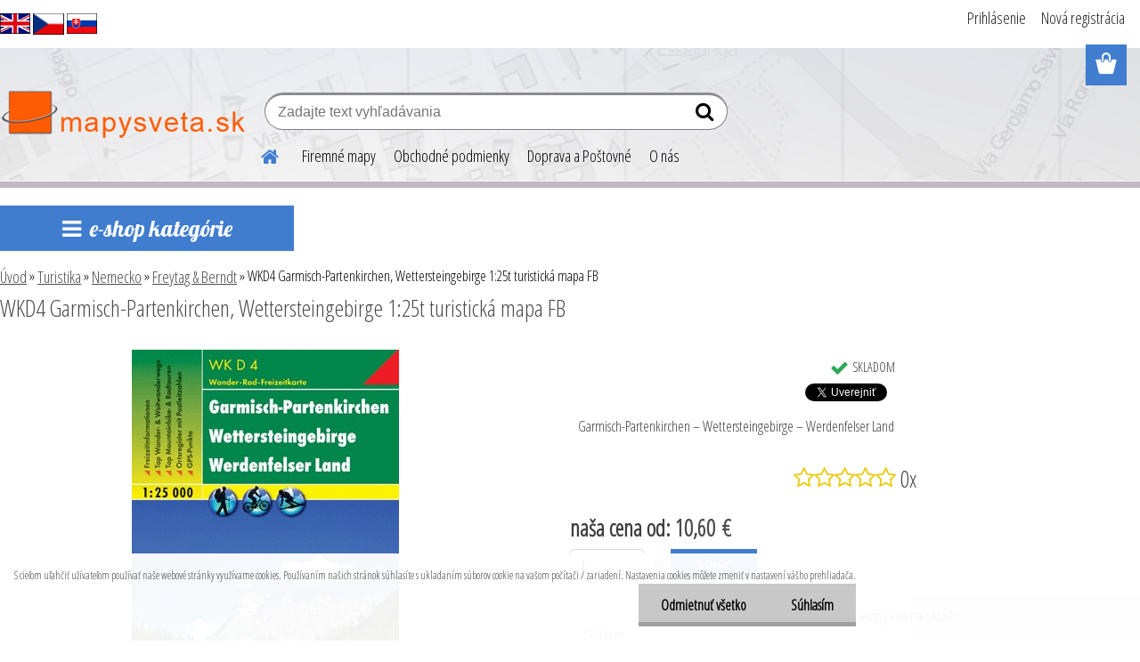

--- FILE ---
content_type: text/html; charset=utf-8
request_url: https://www.worldmaps.sk/WKD4-Garmisch-Partenkirchen-Wettersteingebirge-1-25t-turisticka-mapa-FB-d1069.htm
body_size: 35181
content:


        <!DOCTYPE html>
    <html xmlns:og="http://ogp.me/ns#" xmlns:fb="http://www.facebook.com/2008/fbml" lang="sk" class="tmpl__etherum">
      <head>
          <script>
              window.cookie_preferences = getCookieSettings('cookie_preferences');
              window.cookie_statistics = getCookieSettings('cookie_statistics');
              window.cookie_marketing = getCookieSettings('cookie_marketing');

              function getCookieSettings(cookie_name) {
                  if (document.cookie.length > 0)
                  {
                      cookie_start = document.cookie.indexOf(cookie_name + "=");
                      if (cookie_start != -1)
                      {
                          cookie_start = cookie_start + cookie_name.length + 1;
                          cookie_end = document.cookie.indexOf(";", cookie_start);
                          if (cookie_end == -1)
                          {
                              cookie_end = document.cookie.length;
                          }
                          return unescape(document.cookie.substring(cookie_start, cookie_end));
                      }
                  }
                  return false;
              }
          </script>
                <title>Turistika | WKD4 Garmisch-Partenkirchen, Wettersteingebirge 1:25t turistická mapa FB | www.mapysveta.sk</title>
        <script type="text/javascript">var action_unavailable='action_unavailable';var id_language = 'sk';var id_country_code = 'SK';var language_code = 'sk-SK';var path_request = '/request.php';var type_request = 'POST';var cache_break = "2518"; var enable_console_debug = false; var enable_logging_errors = false;var administration_id_language = 'sk';var administration_id_country_code = 'SK';</script>          <script type="text/javascript" src="//ajax.googleapis.com/ajax/libs/jquery/1.8.3/jquery.min.js"></script>
          <script type="text/javascript" src="//code.jquery.com/ui/1.12.1/jquery-ui.min.js" ></script>
                  <script src="/wa_script/js/jquery.hoverIntent.minified.js?_=2025-01-22-11-52" type="text/javascript"></script>
        <script type="text/javascript" src="/admin/jscripts/jquery.qtip.min.js?_=2025-01-22-11-52"></script>
                  <script src="/wa_script/js/jquery.selectBoxIt.min.js?_=2025-01-22-11-52" type="text/javascript"></script>
                  <script src="/wa_script/js/bs_overlay.js?_=2025-01-22-11-52" type="text/javascript"></script>
        <script src="/wa_script/js/bs_design.js?_=2025-01-22-11-52" type="text/javascript"></script>
        <script src="/admin/jscripts/wa_translation.js?_=2025-01-22-11-52" type="text/javascript"></script>
        <link rel="stylesheet" type="text/css" href="/css/jquery.selectBoxIt.wa_script.css?_=2025-01-22-11-52" media="screen, projection">
        <link rel="stylesheet" type="text/css" href="/css/jquery.qtip.lupa.css?_=2025-01-22-11-52">
        
                  <script src="/wa_script/js/jquery.colorbox-min.js?_=2025-01-22-11-52" type="text/javascript"></script>
          <link rel="stylesheet" type="text/css" href="/css/colorbox.css?_=2025-01-22-11-52">
          <script type="text/javascript">
            jQuery(document).ready(function() {
              (function() {
                function createGalleries(rel) {
                  var regex = new RegExp(rel + "\\[(\\d+)]"),
                      m, group = "g_" + rel, groupN;
                  $("a[rel*=" + rel + "]").each(function() {
                    m = regex.exec(this.getAttribute("rel"));
                    if(m) {
                      groupN = group + m[1];
                    } else {
                      groupN = group;
                    }
                    $(this).colorbox({
                      rel: groupN,
                      slideshow:false,
                       maxWidth: "85%",
                       maxHeight: "85%",
                       returnFocus: false
                    });
                  });
                }
                createGalleries("lytebox");
                createGalleries("lyteshow");
              })();
            });</script>
          <script type="text/javascript">
      function init_products_hovers()
      {
        jQuery(".product").hoverIntent({
          over: function(){
            jQuery(this).find(".icons_width_hack").animate({width: "130px"}, 300, function(){});
          } ,
          out: function(){
            jQuery(this).find(".icons_width_hack").animate({width: "10px"}, 300, function(){});
          },
          interval: 40
        });
      }
      jQuery(document).ready(function(){

        jQuery(".param select, .sorting select").selectBoxIt();

        jQuery(".productFooter").click(function()
        {
          var $product_detail_link = jQuery(this).parent().find("a:first");

          if($product_detail_link.length && $product_detail_link.attr("href"))
          {
            window.location.href = $product_detail_link.attr("href");
          }
        });
        init_products_hovers();
        
        ebar_details_visibility = {};
        ebar_details_visibility["user"] = false;
        ebar_details_visibility["basket"] = false;

        ebar_details_timer = {};
        ebar_details_timer["user"] = setTimeout(function(){},100);
        ebar_details_timer["basket"] = setTimeout(function(){},100);

        function ebar_set_show($caller)
        {
          var $box_name = $($caller).attr("id").split("_")[0];

          ebar_details_visibility["user"] = false;
          ebar_details_visibility["basket"] = false;

          ebar_details_visibility[$box_name] = true;

          resolve_ebar_set_visibility("user");
          resolve_ebar_set_visibility("basket");
        }

        function ebar_set_hide($caller)
        {
          var $box_name = $($caller).attr("id").split("_")[0];

          ebar_details_visibility[$box_name] = false;

          clearTimeout(ebar_details_timer[$box_name]);
          ebar_details_timer[$box_name] = setTimeout(function(){resolve_ebar_set_visibility($box_name);},300);
        }

        function resolve_ebar_set_visibility($box_name)
        {
          if(   ebar_details_visibility[$box_name]
             && jQuery("#"+$box_name+"_detail").is(":hidden"))
          {
            jQuery("#"+$box_name+"_detail").slideDown(300);
          }
          else if(   !ebar_details_visibility[$box_name]
                  && jQuery("#"+$box_name+"_detail").not(":hidden"))
          {
            jQuery("#"+$box_name+"_detail").slideUp(0, function() {
              $(this).css({overflow: ""});
            });
          }
        }

        
        jQuery("#user_icon, #basket_icon").hoverIntent({
          over: function(){
            ebar_set_show(this);
            
          } ,
          out: function(){
            ebar_set_hide(this);
          },
          interval: 40
        });
        
        jQuery("#user_icon").click(function(e)
        {
          if(jQuery(e.target).attr("id") == "user_icon")
          {
            window.location.href = "https://www.worldmaps.sk/worldmaps-sk/e-login/";
          }
        });

        jQuery("#basket_icon").click(function(e)
        {
          if(jQuery(e.target).attr("id") == "basket_icon")
          {
            window.location.href = "https://www.worldmaps.sk/worldmaps-sk/e-basket/";
          }
        });
      
      });
    </script>        <meta http-equiv="Content-language" content="sk">
        <meta http-equiv="Content-Type" content="text/html; charset=utf-8">
        <meta name="language" content="slovak">
        <meta name="keywords" content="wkd4,garmisch-partenkirchen,,wettersteingebirge,1:25t,turistická,mapa">
        <meta name="description" content="Turistická mapa v mierke 1:25tis, vydavateľa Freytag &amp;amp;amp; Berndt 

Najpodrobnejšia turistická mapa v mierke 1:25.000 (1cm = 250metrov)
kompletná">
        <meta name="revisit-after" content="1 Days">
        <meta name="distribution" content="global">
        <meta name="expires" content="never">
                  <meta name="expires" content="never">
                    <link rel="previewimage" href="https://www.worldmaps.sk/fotky24584/fotos/_vyr_1069WKD4.jpg" />
                    <link rel="canonical" href="https://www.worldmaps.sk/WKD4-Garmisch-Partenkirchen-Wettersteingebirge-1-25t-turisticka-mapa-FB-d1069.htm?tab=description"/>
          <meta property="og:image" content="http://www.worldmaps.sk/fotky24584/fotos/_vyr_1069WKD4.jpg" />
<meta property="og:image:secure_url" content="https://www.worldmaps.sk/fotky24584/fotos/_vyr_1069WKD4.jpg" />
<meta property="og:image:type" content="image/jpeg" />
<meta property="og:url" content="http://www.worldmaps.sk/worldmaps-sk/eshop/6-1-EUROPA/0/5/1069-WKD4-Garmisch-Partenkirchen-Wettersteingebirge-1-25t-turisticka-mapa-FB" />
<meta property="og:title" content="WKD4 Garmisch-Partenkirchen, Wettersteingebirge 1:25t turistická mapa FB" />
<meta property="og:description" content="Turistická mapa v mierke 1:25tis, vydavateľa Freytag &amp;amp;amp; Berndt 

Najpodrobnejšia turistická mapa v mierke 1:25.000 (1cm = 250metrov)
kompletná" />
<meta property="og:type" content="product" />
<meta property="og:site_name" content="www.mapysveta.sk" />
            <meta name="robots" content="index, follow">
                      <link href="//www.worldmaps.sk/fotky24584/WM_fav1.png" rel="icon" type="image/png">
          <link rel="shortcut icon" type="image/png" href="//www.worldmaps.sk/fotky24584/WM_fav1.png">
                  <link rel="stylesheet" type="text/css" href="/css/lang_dependent_css/lang_sk.css?_=2025-01-22-11-52" media="screen, projection">
                <link rel='stylesheet' type='text/css' href='/wa_script/js/styles.css?_=2025-01-22-11-52'>
        <script language='javascript' type='text/javascript' src='/wa_script/js/javascripts.js?_=2025-01-22-11-52'></script>
        <script language='javascript' type='text/javascript' src='/wa_script/js/check_tel.js?_=2025-01-22-11-52'></script>
          <script src="/assets/javascripts/buy_button.js?_=2025-01-22-11-52"></script>
            <script type="text/javascript" src="/wa_script/js/bs_user.js?_=2025-01-22-11-52"></script>
        <script type="text/javascript" src="/wa_script/js/bs_fce.js?_=2025-01-22-11-52"></script>
        <script type="text/javascript" src="/wa_script/js/bs_fixed_bar.js?_=2025-01-22-11-52"></script>
        <script type="text/javascript" src="/bohemiasoft/js/bs.js?_=2025-01-22-11-52"></script>
        <script src="/wa_script/js/jquery.number.min.js?_=2025-01-22-11-52" type="text/javascript"></script>
        <script type="text/javascript">
            BS.User.id = 24584;
            BS.User.domain = "worldmaps-sk";
            BS.User.is_responsive_layout = true;
            BS.User.max_search_query_length = 50;
            BS.User.max_autocomplete_words_count = 5;

            WA.Translation._autocompleter_ambiguous_query = ' Hľadaný výraz je pre našeptávač príliš všeobecný. Zadajte prosím ďalšie znaky, slová alebo pokračujte odoslaním formulára pre vyhľadávanie.';
            WA.Translation._autocompleter_no_results_found = ' Neboli nájdené žiadne produkty ani kategórie.';
            WA.Translation._error = " Chyba";
            WA.Translation._success = " Úspech";
            WA.Translation._warning = " Upozornenie";
            WA.Translation._multiples_inc_notify = '<p class="multiples-warning"><strong>Tento produkt je možné objednať iba v násobkoch #inc#. </strong><br><small>Vami zadaný počet kusov bol navýšený podľa tohto násobku.</small></p>';
            WA.Translation._shipping_change_selected = " Zmeniť...";
            WA.Translation._shipping_deliver_to_address = "_shipping_deliver_to_address";

            BS.Design.template = {
              name: "etherum",
              is_selected: function(name) {
                if(Array.isArray(name)) {
                  return name.indexOf(this.name) > -1;
                } else {
                  return name === this.name;
                }
              }
            };
            BS.Design.isLayout3 = true;
            BS.Design.templates = {
              TEMPLATE_ARGON: "argon",TEMPLATE_NEON: "neon",TEMPLATE_CARBON: "carbon",TEMPLATE_XENON: "xenon",TEMPLATE_AURUM: "aurum",TEMPLATE_CUPRUM: "cuprum",TEMPLATE_ERBIUM: "erbium",TEMPLATE_CADMIUM: "cadmium",TEMPLATE_BARIUM: "barium",TEMPLATE_CHROMIUM: "chromium",TEMPLATE_SILICIUM: "silicium",TEMPLATE_IRIDIUM: "iridium",TEMPLATE_INDIUM: "indium",TEMPLATE_OXYGEN: "oxygen",TEMPLATE_HELIUM: "helium",TEMPLATE_FLUOR: "fluor",TEMPLATE_FERRUM: "ferrum",TEMPLATE_TERBIUM: "terbium",TEMPLATE_URANIUM: "uranium",TEMPLATE_ZINCUM: "zincum",TEMPLATE_CERIUM: "cerium",TEMPLATE_KRYPTON: "krypton",TEMPLATE_THORIUM: "thorium",TEMPLATE_ETHERUM: "etherum",TEMPLATE_KRYPTONIT: "kryptonit",TEMPLATE_TITANIUM: "titanium",TEMPLATE_PLATINUM: "platinum"            };
        </script>
                  <script src="/js/progress_button/modernizr.custom.js"></script>
                      <link rel="stylesheet" type="text/css" href="/bower_components/owl.carousel/dist/assets/owl.carousel.min.css" />
            <link rel="stylesheet" type="text/css" href="/bower_components/owl.carousel/dist/assets/owl.theme.default.min.css" />
            <script src="/bower_components/owl.carousel/dist/owl.carousel.min.js"></script>
                    <link rel="stylesheet" type="text/css" href="//static.bohemiasoft.com/jave/style.css?_=2025-01-22-11-52" media="screen">
                    <link rel="stylesheet" type="text/css" href="/css/font-awesome.4.7.0.min.css" media="screen">
          <link rel="stylesheet" type="text/css" href="/sablony/nove/etherum/etherumblue/css/product_var3.css?_=2025-01-22-11-52" media="screen">
                    <link rel="stylesheet"
                type="text/css"
                id="tpl-editor-stylesheet"
                href="/sablony/nove/etherum/etherumblue/css/colors.css?_=2025-01-22-11-52"
                media="screen">

          <meta name="viewport" content="width=device-width, initial-scale=1.0">
          <link rel="stylesheet" 
                   type="text/css" 
                   href="https://static.bohemiasoft.com/custom-css/etherum.css?_1764594711" 
                   media="screen">            <script src="//static.bohemiasoft.com/jave/js/jquery.masonry.min.js?_=2025-01-22-11-52" type="text/javascript"></script>
            <link rel="stylesheet" type="text/css" href="/css/steps_order.css?_=2025-01-22-11-52" media="screen"><style type="text/css">
               <!--#site_logo{
                  width: 275px;
                  height: 100px;
                  background-image: url('/fotky24584/design_setup/images/custom_image_logo.png?cache_time=1571258520');
                  background-repeat: no-repeat;
                  
                }html body .myheader { 
          background-image: url('/fotky24584/design_setup/images/custom_image_centerpage.png?cache_time=1571258520');
          border: black;
          background-repeat: no-repeat;
          background-position: 50% 0%;
          
        }#page_background{
                  background-image: none;
                  background-repeat: repeat;
                  background-position: 0px 0px;
                  background-color: #ffffff;
                }.bgLupa{
                  padding: 0;
                  border: none;
                }

 :root { 
 }
-->
                </style>          <link rel="stylesheet" type="text/css" href="/fotky24584/design_setup/css/user_defined.css?_=1575439338" media="screen, projection">
                    <script type="text/javascript" src="/admin/jscripts/wa_dialogs.js?_=2025-01-22-11-52"></script>
            <script>
      $(document).ready(function() {
        if (getCookie('show_cookie_message' + '_24584_sk') != 'no') {
          if($('#cookies-agreement').attr('data-location') === '0')
          {
            $('.cookies-wrapper').css("top", "0px");
          }
          else
          {
            $('.cookies-wrapper').css("bottom", "0px");
          }
          $('.cookies-wrapper').show();
        }

        $('#cookies-notify__close').click(function() {
          setCookie('show_cookie_message' + '_24584_sk', 'no');
          $('#cookies-agreement').slideUp();
          $("#masterpage").attr("style", "");
          setCookie('cookie_preferences', 'true');
          setCookie('cookie_statistics', 'true');
          setCookie('cookie_marketing', 'true');
          window.cookie_preferences = true;
          window.cookie_statistics = true;
          window.cookie_marketing = true;
          if(typeof gtag === 'function') {
              gtag('consent', 'update', {
                  'ad_storage': 'granted',
                  'analytics_storage': 'granted',
                  'ad_user_data': 'granted',
                  'ad_personalization': 'granted'
              });
          }
         return false;
        });

        $("#cookies-notify__disagree").click(function(){
            save_preferences();
        });

        $('#cookies-notify__preferences-button-close').click(function(){
            var cookies_notify_preferences = $("#cookies-notify-checkbox__preferences").is(':checked');
            var cookies_notify_statistics = $("#cookies-notify-checkbox__statistics").is(':checked');
            var cookies_notify_marketing = $("#cookies-notify-checkbox__marketing").is(':checked');
            save_preferences(cookies_notify_preferences, cookies_notify_statistics, cookies_notify_marketing);
        });

        function save_preferences(preferences = false, statistics = false, marketing = false)
        {
            setCookie('show_cookie_message' + '_24584_sk', 'no');
            $('#cookies-agreement').slideUp();
            $("#masterpage").attr("style", "");
            setCookie('cookie_preferences', preferences);
            setCookie('cookie_statistics', statistics);
            setCookie('cookie_marketing', marketing);
            window.cookie_preferences = preferences;
            window.cookie_statistics = statistics;
            window.cookie_marketing = marketing;
            if(marketing && typeof gtag === 'function')
            {
                gtag('consent', 'update', {
                    'ad_storage': 'granted'
                });
            }
            if(statistics && typeof gtag === 'function')
            {
                gtag('consent', 'update', {
                    'analytics_storage': 'granted',
                    'ad_user_data': 'granted',
                    'ad_personalization': 'granted',
                });
            }
            if(marketing === false && BS && BS.seznamIdentity) {
                BS.seznamIdentity.clearIdentity();
            }
        }

        /**
         * @param {String} cookie_name
         * @returns {String}
         */
        function getCookie(cookie_name) {
          if (document.cookie.length > 0)
          {
            cookie_start = document.cookie.indexOf(cookie_name + "=");
            if (cookie_start != -1)
            {
              cookie_start = cookie_start + cookie_name.length + 1;
              cookie_end = document.cookie.indexOf(";", cookie_start);
              if (cookie_end == -1)
              {
                cookie_end = document.cookie.length;
              }
              return unescape(document.cookie.substring(cookie_start, cookie_end));
            }
          }
          return "";
        }
        
        /**
         * @param {String} cookie_name
         * @param {String} value
         */
        function setCookie(cookie_name, value) {
          var time = new Date();
          time.setTime(time.getTime() + 365*24*60*60*1000); // + 1 rok
          var expires = "expires="+time.toUTCString();
          document.cookie = cookie_name + "=" + escape(value) + "; " + expires + "; path=/";
        }
      });
    </script>
    <script async src="https://www.googletagmanager.com/gtag/js?id=UA-79198964-1"></script><script>
window.dataLayer = window.dataLayer || [];
function gtag(){dataLayer.push(arguments);}
gtag('js', new Date());
gtag('config', 'UA-79198964-1', { debug_mode: true });
</script>        <script type="text/javascript" src="/wa_script/js/search_autocompleter.js?_=2025-01-22-11-52"></script>
                <link rel="stylesheet" type="text/css" href="/assets/vendor/magnific-popup/magnific-popup.css" />
      <script src="/assets/vendor/magnific-popup/jquery.magnific-popup.js"></script>
      <script type="text/javascript">
        BS.env = {
          decPoint: ",",
          basketFloatEnabled: true        };
      </script>
      <script type="text/javascript" src="/node_modules/select2/dist/js/select2.min.js"></script>
      <script type="text/javascript" src="/node_modules/maximize-select2-height/maximize-select2-height.min.js"></script>
      <script type="text/javascript">
        (function() {
          $.fn.select2.defaults.set("language", {
            noResults: function() {return " Žiadny záznam nebol nájdený"},
            inputTooShort: function(o) {
              var n = o.minimum - o.input.length;
              return "_input_too_short".replace("#N#", n);
            }
          });
          $.fn.select2.defaults.set("width", "100%")
        })();

      </script>
      <link type="text/css" rel="stylesheet" href="/node_modules/select2/dist/css/select2.min.css" />
      <script type="text/javascript" src="/wa_script/js/countdown_timer.js?_=2025-01-22-11-52"></script>
      <script type="text/javascript" src="/wa_script/js/app.js?_=2025-01-22-11-52"></script>
      <script type="text/javascript" src="/node_modules/jquery-validation/dist/jquery.validate.min.js"></script>

      
          </head>
          <script type="text/javascript">
        var fb_pixel = 'active';
      </script>
      <script type="text/javascript" src="/wa_script/js/fb_pixel_func.js"></script>
      <script>add_to_cart_default_basket_settings();</script>  <body class="lang-sk layout3 not-home page-product-detail page-product-1069 basket-empty slider_available template-slider-disabled vat-payer-n alternative-currency-n" >
        <a name="topweb"></a>
            <div id="cookies-agreement" class="cookies-wrapper" data-location="1"
         >
      <div class="cookies-notify-background"></div>
      <div class="cookies-notify" style="display:block!important;">
        <div class="cookies-notify__bar">
          <div class="cookies-notify__bar1">
            <div class="cookies-notify__text"
                                 >
                S cieľom uľahčiť užívateľom používať naše webové stránky využívame cookies. Používaním našich stránok súhlasíte s ukladaním súborov cookie na vašom počítači / zariadení. Nastavenia cookies môžete zmeniť v nastavení vášho prehliadača.            </div>
            <div class="cookies-notify__button">
                <a href="#" id="cookies-notify__disagree" class="secondary-btn"
                   style="color: #000000;
                           background-color: #c8c8c8;
                           opacity: 1"
                >Odmietnuť všetko</a>
              <a href="#" id="cookies-notify__close"
                 style="color: #000000;
                        background-color: #c8c8c8;
                        opacity: 1"
                >Súhlasím</a>
            </div>
          </div>
                    </div>
      </div>
    </div>
    
  <div id="responsive_layout_large"></div><div id="page">      <div class="top-bar" id="topBar">
                  <div class="top-bar-content">
            <p><a href="https://translate.google.com/translate?hl=en&amp;sl=sk&amp;tl=en&amp;u=https%3A%2F%2Fwww.worldmaps.sk&amp;sandbox=1" target="_blank" rel="noopener"><img src="/fotky24584/vlajky/mutace_uk flag.jpg" caption="false" width="34" height="23" /></a> <a href="https://www.worldmaps.cz/"><img src="/fotky24584/vlajky/mutace_czech flag.jpg" caption="false" width="35" height="23" /></a> <a href="/"><img src="/fotky24584/vlajky/mutace_slovakia flag.jpg" caption="false" width="34" height="23" /></a></p>          </div>
                        </div>
          <script type="text/javascript">
      var responsive_articlemenu_name = ' Menu';
      var responsive_eshopmenu_name = ' E-shop';
    </script>
        <link rel="stylesheet" type="text/css" href="/css/masterslider.css?_=2025-01-22-11-52" media="screen, projection">
    <script type="text/javascript" src="/js/masterslider.min.js"></script>
    <div class="myheader">
                <div class="navigate_bar">
            <div class="logo-wrapper">
            <a id="site_logo" href="//www.worldmaps.sk" class="mylogo" aria-label="Logo"></a>
    </div>
                        <!--[if IE 6]>
    <style>
    #main-menu ul ul{visibility:visible;}
    </style>
    <![endif]-->

    
    <div id="topmenu"><!-- TOPMENU -->
          <div id="search">
      <form name="search" id="searchForm" action="/search-engine.htm" method="GET" enctype="multipart/form-data">
        <label for="q" class="title_left2"> Hľadanie</label>
        <p>
          <input name="slovo" type="text" class="inputBox" id="q" placeholder=" Zadajte text vyhľadávania" maxlength="50">
          
          <input type="hidden" id="source_service" value="www.webareal.sk">
        </p>
        <div class="wrapper_search_submit">
          <input type="submit" class="search_submit" aria-label="search" name="search_submit" value="">
        </div>
        <div id="search_setup_area">
          <input id="hledatjak2" checked="checked" type="radio" name="hledatjak" value="2">
          <label for="hledatjak2">Hľadať v tovare</label>
          <br />
          <input id="hledatjak1"  type="radio" name="hledatjak" value="1">
          <label for="hledatjak1">Hľadať v článkoch</label>
                    <script type="text/javascript">
            function resolve_search_mode_visibility()
            {
              if (jQuery('form[name=search] input').is(':focus'))
              {
                if (jQuery('#search_setup_area').is(':hidden'))
                {
                  jQuery('#search_setup_area').slideDown(400);
                }
              }
              else
              {
                if (jQuery('#search_setup_area').not(':hidden'))
                {
                  jQuery('#search_setup_area').slideUp(400);
                }
              }
            }

            $('form[name=search] input').click(function() {
              this.focus();
            });

            jQuery('form[name=search] input')
                .focus(function() {
                  resolve_search_mode_visibility();
                })
                .blur(function() {
                  setTimeout(function() {
                    resolve_search_mode_visibility();
                  }, 1000);
                });

          </script>
                  </div>
      </form>
    </div>
          <div id="main-menu" class="">
                 <ul>
            <li class="eshop-menu-home">
              <a href="//www.worldmaps.sk" class="top_parent_act" aria-label="Homepage">
                              </a>
            </li>
          </ul>
          
<ul><li class="eshop-menu-5 eshop-menu-order-1 eshop-menu-odd"><a href="/firemne-mapy"  class="top_parent">Firemné mapy</a>
</li></ul>
<ul><li class="eshop-menu-9 eshop-menu-order-2 eshop-menu-even"><a href="/obchodne-podmienky-reklamacie"  class="top_parent">Obchodné podmienky</a>
</li></ul>
<ul><li class="eshop-menu-8 eshop-menu-order-3 eshop-menu-odd"><a href="/postovne-a-dodacie-podmienky"  class="top_parent">Doprava a Poštovné</a>
</li></ul>
<ul><li class="eshop-menu-7 eshop-menu-order-4 eshop-menu-even"><a href="/o-nas"  class="top_parent">O nás</a>
</li></ul>      </div>
    </div><!-- END TOPMENU -->
          </div>
          </div>
    <div id="page_background">      <div class="hack-box"><!-- HACK MIN WIDTH FOR IE 5, 5.5, 6  -->
                  <div id="masterpage" style="margin-bottom:95px;"><!-- MASTER PAGE -->
              <div id="header">          </div><!-- END HEADER -->
          
  <div id="ebar" class="" >        <div id="ebar_set">
                <div id="user_icon">

                            <div id="user_detail">
                    <div id="user_arrow_tag"></div>
                    <div id="user_content_tag">
                        <div id="user_content_tag_bg">
                            <a href="/worldmaps-sk/e-login/"
                               class="elink user_login_text"
                               >
                               Prihlásenie                            </a>
                            <a href="/worldmaps-sk/e-register/"
                               class="elink user-logout user_register_text"
                               >
                               Nová registrácia                            </a>
                        </div>
                    </div>
                </div>
            
        </div>
        
                <div id="basket_icon" >
            <div id="basket_detail">
                <div id="basket_arrow_tag"></div>
                <div id="basket_content_tag">
                    <a id="quantity_tag" href="/worldmaps-sk/e-basket" rel="nofollow" class="elink"><span class="quantity_count">0</span></a>
                                    </div>
            </div>
        </div>
                <a id="basket_tag"
           href="worldmaps-sk/e-basket"
           rel="nofollow"
           class="elink">
            <span id="basket_tag_left">&nbsp;</span>
            <span id="basket_tag_right">
                0 ks            </span>
        </a>
                </div></div>          <div id="aroundpage"><!-- AROUND PAGE -->
            
      <!-- LEFT BOX -->
      <div id="left-box">
            <div id="expandableMenu" class="eshop-menu">
      <p class="title_left_eshop">
        e-shop kategórie      </p>
      <div id="inleft_eshop" class="menu-typ-2 menu-outer-wrapper">
            <div class="menu-wrapper leftmenu">
          <ul class="root-eshop-menu">
          <li class="sub leftmenuDef category-menu-1 has-submenu">
            <a href="/Nastenne-mapy-c1_0_1.htm" target="_self">
          <span>
      Nástenné mapy    </span>
          </a>
          <ul class="eshop-submenu level-2">
          <li class="sub leftmenuDef category-menu-1">
            <a href="/Nastenne-mapy-c1_29_2.htm" target="_self">
          <span>
      doplnky ku mapám    </span>
          </a>
          </li>
        <li class="sub leftmenuDef category-menu-2 has-submenu">
            <a href="/Nastenne-mapy-c1_936_2.htm" target="_self">
          <span>
      stieracie mapy    </span>
          </a>
          <ul class="eshop-submenu level-3">
          <li class="sub leftmenuDef category-menu-1">
            <a href="/Nastenne-mapy-c1_953_3.htm" target="_self">
          <span>
      Svet stieracia mapa    </span>
          </a>
          </li>
        <li class="sub leftmenuDef category-menu-2">
            <a href="/Nastenne-mapy-c1_954_3.htm" target="_self">
          <span>
      Európa stieracia mapa    </span>
          </a>
          </li>
        <li class="sub leftmenuDef category-menu-3">
            <a href="/Nastenne-mapy-c1_955_3.htm" target="_self">
          <span>
      Slovensko stieracia mapa    </span>
          </a>
          </li>
        <li class="sub leftmenuDef category-menu-4">
            <a href="/Nastenne-mapy-c1_956_3.htm" target="_self">
          <span>
      štáty stieracia mapa    </span>
          </a>
          </li>
        </ul>
        </li>
        <li class="sub leftmenuDef category-menu-3">
            <a href="/Nastenne-mapy-c1_952_2.htm" target="_self">
          <span>
      drevené mapy WOOD    </span>
          </a>
          </li>
        <li class="sub leftmenuDef category-menu-4">
            <a href="/Nastenne-mapy-c1_729_2.htm" target="_self">
          <span>
      tapety    </span>
          </a>
          </li>
        <li class="sub leftmenuDef category-menu-5 has-submenu">
            <a href="/Nastenne-mapy-c1_1_2.htm" target="_self">
          <span>
      svet    </span>
          </a>
          <ul class="eshop-submenu level-3">
          <li class="sub leftmenuDef category-menu-1">
            <a href="/Nastenne-mapy-c1_8_3.htm" target="_self">
          <span>
      Svet politický    </span>
          </a>
          </li>
        <li class="sub leftmenuDef category-menu-2">
            <a href="/Nastenne-mapy-c1_9_3.htm" target="_self">
          <span>
      Svet fyzický    </span>
          </a>
          </li>
        <li class="sub leftmenuDef category-menu-3">
            <a href="/Nastenne-mapy-c1_31_3.htm" target="_self">
          <span>
      Svet súčasný v antik štýle    </span>
          </a>
          </li>
        <li class="sub leftmenuDef category-menu-4">
            <a href="/Nastenne-mapy-c1_10_3.htm" target="_self">
          <span>
      Svet historický    </span>
          </a>
          </li>
        <li class="sub leftmenuDef category-menu-5">
            <a href="/Nastenne-mapy-c1_30_3.htm" target="_self">
          <span>
      Svet satelitný    </span>
          </a>
          </li>
        <li class="sub leftmenuDef category-menu-6 item-hidden">
            <a href="/Nastenne-mapy-c1_32_3.htm" target="_self">
          <span>
      Svet pre deti    </span>
          </a>
          </li>
            <li class="item-extra more-categories">
          <a href="/Nastenne-mapy-c1_1_2.htm">
             Viac          </a>
        </li>
            </ul>
        </li>
        <li class="sub leftmenuDef category-menu-6 has-submenu">
            <a href="/Nastenne-mapy-c1_3_2.htm" target="_self">
          <span>
      kontinenty    </span>
          </a>
          <ul class="eshop-submenu level-3">
          <li class="sub leftmenuDef category-menu-1 has-submenu">
            <a href="/Nastenne-mapy-c1_49_3.htm" target="_self">
          <span>
      Európa    </span>
          </a>
          <ul class="eshop-submenu level-4 sublist-hidden">
          <li class="sub leftmenuDef category-menu-1">
            <a href="/Nastenne-mapy-c1_54_4.htm" target="_self">
          <span>
      Európa politická    </span>
          </a>
          </li>
        <li class="sub leftmenuDef category-menu-2">
            <a href="/Nastenne-mapy-c1_55_4.htm" target="_self">
          <span>
      Európa zemepisná    </span>
          </a>
          </li>
        <li class="sub leftmenuDef category-menu-3">
            <a href="/Nastenne-mapy-c1_56_4.htm" target="_self">
          <span>
      Európa špedičná PSČ    </span>
          </a>
          </li>
        <li class="sub leftmenuDef category-menu-4">
            <a href="/Nastenne-mapy-c1_733_4.htm" target="_self">
          <span>
      Európa cestná    </span>
          </a>
          </li>
        <li class="sub leftmenuDef category-menu-5">
            <a href="/Nastenne-mapy-c1_58_4.htm" target="_self">
          <span>
      Európa historická    </span>
          </a>
          </li>
        </ul>
        </li>
        <li class="sub leftmenuDef category-menu-2">
            <a href="/Nastenne-mapy-c1_50_3.htm" target="_self">
          <span>
      Ázia    </span>
          </a>
          </li>
        <li class="sub leftmenuDef category-menu-3">
            <a href="/Nastenne-mapy-c1_51_3.htm" target="_self">
          <span>
      Amerika    </span>
          </a>
          </li>
        <li class="sub leftmenuDef category-menu-4">
            <a href="/Nastenne-mapy-c1_52_3.htm" target="_self">
          <span>
      Afrika    </span>
          </a>
          </li>
        <li class="sub leftmenuDef category-menu-5">
            <a href="/Nastenne-mapy-c1_53_3.htm" target="_self">
          <span>
      Austrália a Oceánia    </span>
          </a>
          </li>
        <li class="sub leftmenuDef category-menu-6 item-hidden">
            <a href="/Nastenne-mapy-c1_368_3.htm" target="_self">
          <span>
      Zemské póly a oceány    </span>
          </a>
          </li>
            <li class="item-extra more-categories">
          <a href="/Nastenne-mapy-c1_3_2.htm">
             Viac          </a>
        </li>
            </ul>
        </li>
        <li class="sub leftmenuDef category-menu-7 has-submenu">
            <a href="/Nastenne-mapy-c1_349_2.htm" target="_self">
          <span>
      slovensko mapy    </span>
          </a>
          <ul class="eshop-submenu level-3">
          <li class="sub leftmenuDef category-menu-1">
            <a href="/Nastenne-mapy-c1_369_3.htm" target="_self">
          <span>
      Slovensko administratívne    </span>
          </a>
          </li>
        <li class="sub leftmenuDef category-menu-2">
            <a href="/Nastenne-mapy-c1_370_3.htm" target="_self">
          <span>
      Slovensko PSČ mapy    </span>
          </a>
          </li>
        <li class="sub leftmenuDef category-menu-3">
            <a href="/Nastenne-mapy-c1_371_3.htm" target="_self">
          <span>
      Slovensko cestné    </span>
          </a>
          </li>
        <li class="sub leftmenuDef category-menu-4">
            <a href="/Nastenne-mapy-c1_372_3.htm" target="_self">
          <span>
      Slovensko fyzické    </span>
          </a>
          </li>
        <li class="sub leftmenuDef category-menu-5">
            <a href="/Nastenne-mapy-c1_874_3.htm" target="_self">
          <span>
      Slovensko turistické nástenné    </span>
          </a>
          </li>
        <li class="sub leftmenuDef category-menu-6 item-hidden">
            <a href="/Nastenne-mapy-c1_888_3.htm" target="_self">
          <span>
      Slovensko panoramatické    </span>
          </a>
          </li>
        <li class="sub leftmenuDef category-menu-7 item-hidden">
            <a href="/Nastenne-mapy-c1_374_3.htm" target="_self">
          <span>
      Slovensko 3D reliéfne    </span>
          </a>
          </li>
        <li class="sub leftmenuDef category-menu-8 item-hidden">
            <a href="/Nastenne-mapy-c1_375_3.htm" target="_self">
          <span>
      Slovensko historické    </span>
          </a>
          </li>
        <li class="sub leftmenuDef category-menu-9 item-hidden">
            <a href="/Nastenne-mapy-c1_376_3.htm" target="_self">
          <span>
      Kraje Slovenskej republiky    </span>
          </a>
          </li>
        <li class="sub leftmenuDef category-menu-10 item-hidden">
            <a href="/Nastenne-mapy-c1_377_3.htm" target="_self">
          <span>
      Mestá Slovenskej republiky    </span>
          </a>
          </li>
            <li class="item-extra more-categories">
          <a href="/Nastenne-mapy-c1_349_2.htm">
             Viac          </a>
        </li>
            </ul>
        </li>
        <li class="sub leftmenuDef category-menu-8 has-submenu">
            <a href="/Nastenne-mapy-c1_27_2.htm" target="_self">
          <span>
      štáty    </span>
          </a>
          <ul class="eshop-submenu level-3">
          <li class="sub leftmenuDef category-menu-1">
            <a href="/Nastenne-mapy-c1_545_3.htm" target="_self">
          <span>
      Afganistan    </span>
          </a>
          </li>
        <li class="sub leftmenuDef category-menu-2">
            <a href="/Nastenne-mapy-c1_546_3.htm" target="_self">
          <span>
      Albánsko    </span>
          </a>
          </li>
        <li class="sub leftmenuDef category-menu-3">
            <a href="/Nastenne-mapy-c1_547_3.htm" target="_self">
          <span>
      Alžírsko    </span>
          </a>
          </li>
        <li class="sub leftmenuDef category-menu-4">
            <a href="/Nastenne-mapy-c1_548_3.htm" target="_self">
          <span>
      Arménsko    </span>
          </a>
          </li>
        <li class="sub leftmenuDef category-menu-5">
            <a href="/Nastenne-mapy-c1_549_3.htm" target="_self">
          <span>
      Austrália    </span>
          </a>
          </li>
        <li class="sub leftmenuDef category-menu-6 item-hidden">
            <a href="/Nastenne-mapy-c1_550_3.htm" target="_self">
          <span>
      Azerbajdžan    </span>
          </a>
          </li>
        <li class="sub leftmenuDef category-menu-7 item-hidden">
            <a href="/Nastenne-mapy-c1_551_3.htm" target="_self">
          <span>
      Bangladéš    </span>
          </a>
          </li>
        <li class="sub leftmenuDef category-menu-8 item-hidden">
            <a href="/Nastenne-mapy-c1_552_3.htm" target="_self">
          <span>
      Belgicko    </span>
          </a>
          </li>
        <li class="sub leftmenuDef category-menu-9 item-hidden">
            <a href="/Nastenne-mapy-c1_553_3.htm" target="_self">
          <span>
      Bhutan    </span>
          </a>
          </li>
        <li class="sub leftmenuDef category-menu-10 item-hidden">
            <a href="/Nastenne-mapy-c1_554_3.htm" target="_self">
          <span>
      Bosna a Hercegovina    </span>
          </a>
          </li>
        <li class="sub leftmenuDef category-menu-11 item-hidden">
            <a href="/Nastenne-mapy-c1_555_3.htm" target="_self">
          <span>
      Brazília    </span>
          </a>
          </li>
        <li class="sub leftmenuDef category-menu-12 item-hidden">
            <a href="/Nastenne-mapy-c1_556_3.htm" target="_self">
          <span>
      Bulharsko    </span>
          </a>
          </li>
        <li class="sub leftmenuDef category-menu-13 item-hidden">
            <a href="/Nastenne-mapy-c1_557_3.htm" target="_self">
          <span>
      Čierna Hora    </span>
          </a>
          </li>
        <li class="sub leftmenuDef category-menu-14 item-hidden">
            <a href="/Nastenne-mapy-c1_558_3.htm" target="_self">
          <span>
      Česká republika    </span>
          </a>
          </li>
        <li class="sub leftmenuDef category-menu-15 item-hidden">
            <a href="/Nastenne-mapy-c1_559_3.htm" target="_self">
          <span>
      Čína    </span>
          </a>
          </li>
        <li class="sub leftmenuDef category-menu-16 item-hidden">
            <a href="/Nastenne-mapy-c1_560_3.htm" target="_self">
          <span>
      Dánsko    </span>
          </a>
          </li>
        <li class="sub leftmenuDef category-menu-17 item-hidden">
            <a href="/Nastenne-mapy-c1_561_3.htm" target="_self">
          <span>
      Egypt    </span>
          </a>
          </li>
        <li class="sub leftmenuDef category-menu-18 item-hidden">
            <a href="/Nastenne-mapy-c1_562_3.htm" target="_self">
          <span>
      Estónsko    </span>
          </a>
          </li>
        <li class="sub leftmenuDef category-menu-19 item-hidden">
            <a href="/Nastenne-mapy-c1_563_3.htm" target="_self">
          <span>
      Filipíny    </span>
          </a>
          </li>
        <li class="sub leftmenuDef category-menu-20 item-hidden">
            <a href="/Nastenne-mapy-c1_564_3.htm" target="_self">
          <span>
      Fínsko    </span>
          </a>
          </li>
        <li class="sub leftmenuDef category-menu-21 item-hidden">
            <a href="/Nastenne-mapy-c1_565_3.htm" target="_self">
          <span>
      Francúzsko    </span>
          </a>
          </li>
        <li class="sub leftmenuDef category-menu-22 item-hidden">
            <a href="/Nastenne-mapy-c1_608_3.htm" target="_self">
          <span>
      Grécko    </span>
          </a>
          </li>
        <li class="sub leftmenuDef category-menu-23 item-hidden">
            <a href="/Nastenne-mapy-c1_566_3.htm" target="_self">
          <span>
      Gruzínsko    </span>
          </a>
          </li>
        <li class="sub leftmenuDef category-menu-24 item-hidden">
            <a href="/Nastenne-mapy-c1_598_3.htm" target="_self">
          <span>
      Holandsko    </span>
          </a>
          </li>
        <li class="sub leftmenuDef category-menu-25 item-hidden">
            <a href="/Nastenne-mapy-c1_567_3.htm" target="_self">
          <span>
      Chorvátsko    </span>
          </a>
          </li>
        <li class="sub leftmenuDef category-menu-26 item-hidden">
            <a href="/Nastenne-mapy-c1_568_3.htm" target="_self">
          <span>
      India    </span>
          </a>
          </li>
        <li class="sub leftmenuDef category-menu-27 item-hidden">
            <a href="/Nastenne-mapy-c1_569_3.htm" target="_self">
          <span>
      Indonézia    </span>
          </a>
          </li>
        <li class="sub leftmenuDef category-menu-28 item-hidden">
            <a href="/Nastenne-mapy-c1_570_3.htm" target="_self">
          <span>
      Irak    </span>
          </a>
          </li>
        <li class="sub leftmenuDef category-menu-29 item-hidden">
            <a href="/Nastenne-mapy-c1_571_3.htm" target="_self">
          <span>
      Irán    </span>
          </a>
          </li>
        <li class="sub leftmenuDef category-menu-30 item-hidden">
            <a href="/Nastenne-mapy-c1_572_3.htm" target="_self">
          <span>
      Írsko    </span>
          </a>
          </li>
        <li class="sub leftmenuDef category-menu-31 item-hidden">
            <a href="/Nastenne-mapy-c1_573_3.htm" target="_self">
          <span>
      Island    </span>
          </a>
          </li>
        <li class="sub leftmenuDef category-menu-32 item-hidden">
            <a href="/Nastenne-mapy-c1_575_3.htm" target="_self">
          <span>
      Izrael    </span>
          </a>
          </li>
        <li class="sub leftmenuDef category-menu-33 item-hidden">
            <a href="/Nastenne-mapy-c1_576_3.htm" target="_self">
          <span>
      Japonsko    </span>
          </a>
          </li>
        <li class="sub leftmenuDef category-menu-34 item-hidden">
            <a href="/Nastenne-mapy-c1_577_3.htm" target="_self">
          <span>
      Jemen    </span>
          </a>
          </li>
        <li class="sub leftmenuDef category-menu-35 item-hidden">
            <a href="/Nastenne-mapy-c1_579_3.htm" target="_self">
          <span>
      Jordánsko    </span>
          </a>
          </li>
        <li class="sub leftmenuDef category-menu-36 item-hidden">
            <a href="/Nastenne-mapy-c1_580_3.htm" target="_self">
          <span>
      Kambodža    </span>
          </a>
          </li>
        <li class="sub leftmenuDef category-menu-37 item-hidden">
            <a href="/Nastenne-mapy-c1_581_3.htm" target="_self">
          <span>
      Kanada    </span>
          </a>
          </li>
        <li class="sub leftmenuDef category-menu-38 item-hidden">
            <a href="/Nastenne-mapy-c1_582_3.htm" target="_self">
          <span>
      Kazachstán    </span>
          </a>
          </li>
        <li class="sub leftmenuDef category-menu-39 item-hidden">
            <a href="/Nastenne-mapy-c1_578_3.htm" target="_self">
          <span>
      Kórea    </span>
          </a>
          </li>
        <li class="sub leftmenuDef category-menu-40 item-hidden">
            <a href="/Nastenne-mapy-c1_583_3.htm" target="_self">
          <span>
      Kosovo    </span>
          </a>
          </li>
        <li class="sub leftmenuDef category-menu-41 item-hidden">
            <a href="/Nastenne-mapy-c1_584_3.htm" target="_self">
          <span>
      Kostarika    </span>
          </a>
          </li>
        <li class="sub leftmenuDef category-menu-42 item-hidden">
            <a href="/Nastenne-mapy-c1_585_3.htm" target="_self">
          <span>
      Kuba    </span>
          </a>
          </li>
        <li class="sub leftmenuDef category-menu-43 item-hidden">
            <a href="/Nastenne-mapy-c1_586_3.htm" target="_self">
          <span>
      Kyrgyzstán    </span>
          </a>
          </li>
        <li class="sub leftmenuDef category-menu-44 item-hidden">
            <a href="/Nastenne-mapy-c1_587_3.htm" target="_self">
          <span>
      Libanon    </span>
          </a>
          </li>
        <li class="sub leftmenuDef category-menu-45 item-hidden">
            <a href="/Nastenne-mapy-c1_589_3.htm" target="_self">
          <span>
      Litva    </span>
          </a>
          </li>
        <li class="sub leftmenuDef category-menu-46 item-hidden">
            <a href="/Nastenne-mapy-c1_590_3.htm" target="_self">
          <span>
      Lotyšsko    </span>
          </a>
          </li>
        <li class="sub leftmenuDef category-menu-47 item-hidden">
            <a href="/Nastenne-mapy-c1_629_3.htm" target="_self">
          <span>
      Luxembursko    </span>
          </a>
          </li>
        <li class="sub leftmenuDef category-menu-48 item-hidden">
            <a href="/Nastenne-mapy-c1_588_3.htm" target="_self">
          <span>
      Lýbia    </span>
          </a>
          </li>
        <li class="sub leftmenuDef category-menu-49 item-hidden">
            <a href="/Nastenne-mapy-c1_592_3.htm" target="_self">
          <span>
      Macedónia    </span>
          </a>
          </li>
        <li class="sub leftmenuDef category-menu-50 item-hidden">
            <a href="/Nastenne-mapy-c1_591_3.htm" target="_self">
          <span>
      Maďarsko    </span>
          </a>
          </li>
        <li class="sub leftmenuDef category-menu-51 item-hidden">
            <a href="/Nastenne-mapy-c1_593_3.htm" target="_self">
          <span>
      Malajzia    </span>
          </a>
          </li>
        <li class="sub leftmenuDef category-menu-52 item-hidden">
            <a href="/Nastenne-mapy-c1_951_3.htm" target="_self">
          <span>
      Mauricius    </span>
          </a>
          </li>
        <li class="sub leftmenuDef category-menu-53 item-hidden">
            <a href="/Nastenne-mapy-c1_594_3.htm" target="_self">
          <span>
      Mexiko    </span>
          </a>
          </li>
        <li class="sub leftmenuDef category-menu-54 item-hidden">
            <a href="/Nastenne-mapy-c1_628_3.htm" target="_self">
          <span>
      Moldavsko    </span>
          </a>
          </li>
        <li class="sub leftmenuDef category-menu-55 item-hidden">
            <a href="/Nastenne-mapy-c1_595_3.htm" target="_self">
          <span>
      Mongolsko    </span>
          </a>
          </li>
        <li class="sub leftmenuDef category-menu-56 item-hidden">
            <a href="/Nastenne-mapy-c1_596_3.htm" target="_self">
          <span>
      Nemecko    </span>
          </a>
          </li>
        <li class="sub leftmenuDef category-menu-57 item-hidden">
            <a href="/Nastenne-mapy-c1_597_3.htm" target="_self">
          <span>
      Nepál    </span>
          </a>
          </li>
        <li class="sub leftmenuDef category-menu-58 item-hidden">
            <a href="/Nastenne-mapy-c1_599_3.htm" target="_self">
          <span>
      Nórsko    </span>
          </a>
          </li>
        <li class="sub leftmenuDef category-menu-59 item-hidden">
            <a href="/Nastenne-mapy-c1_600_3.htm" target="_self">
          <span>
      Nový Zéland    </span>
          </a>
          </li>
        <li class="sub leftmenuDef category-menu-60 item-hidden">
            <a href="/Nastenne-mapy-c1_601_3.htm" target="_self">
          <span>
      Omán    </span>
          </a>
          </li>
        <li class="sub leftmenuDef category-menu-61 item-hidden">
            <a href="/Nastenne-mapy-c1_602_3.htm" target="_self">
          <span>
      Pakistan    </span>
          </a>
          </li>
        <li class="sub leftmenuDef category-menu-62 item-hidden">
            <a href="/Nastenne-mapy-c1_603_3.htm" target="_self">
          <span>
      Poľsko    </span>
          </a>
          </li>
        <li class="sub leftmenuDef category-menu-63 item-hidden">
            <a href="/Nastenne-mapy-c1_604_3.htm" target="_self">
          <span>
      Portugalsko    </span>
          </a>
          </li>
        <li class="sub leftmenuDef category-menu-64 item-hidden">
            <a href="/Nastenne-mapy-c1_605_3.htm" target="_self">
          <span>
      Rakúsko    </span>
          </a>
          </li>
        <li class="sub leftmenuDef category-menu-65 item-hidden">
            <a href="/Nastenne-mapy-c1_606_3.htm" target="_self">
          <span>
      Rumunsko    </span>
          </a>
          </li>
        <li class="sub leftmenuDef category-menu-66 item-hidden">
            <a href="/Nastenne-mapy-c1_607_3.htm" target="_self">
          <span>
      Rusko    </span>
          </a>
          </li>
        <li class="sub leftmenuDef category-menu-67 item-hidden">
            <a href="/Nastenne-mapy-c1_609_3.htm" target="_self">
          <span>
      Saudská Arábia    </span>
          </a>
          </li>
        <li class="sub leftmenuDef category-menu-68 item-hidden has-submenu">
            <a href="/Nastenne-mapy-c1_610_3.htm" target="_self">
          <span>
      Slovensko    </span>
          </a>
          <ul class="eshop-submenu level-4 sublist-hidden">
          <li class="sub leftmenuDef category-menu-1">
            <a href="/Nastenne-mapy-c1_771_4.htm" target="_self">
          <span>
      administratívne SR    </span>
          </a>
          </li>
        <li class="sub leftmenuDef category-menu-2">
            <a href="/Nastenne-mapy-c1_772_4.htm" target="_self">
          <span>
      PSČ Slovensko    </span>
          </a>
          </li>
        <li class="sub leftmenuDef category-menu-3">
            <a href="/Nastenne-mapy-c1_773_4.htm" target="_self">
          <span>
      cestné SR    </span>
          </a>
          </li>
        <li class="sub leftmenuDef category-menu-4">
            <a href="/Nastenne-mapy-c1_774_4.htm" target="_self">
          <span>
      fyzické SR    </span>
          </a>
          </li>
        <li class="sub leftmenuDef category-menu-5">
            <a href="/Nastenne-mapy-c1_875_4.htm" target="_self">
          <span>
      turistické nástenné mapy SR    </span>
          </a>
          </li>
        <li class="sub leftmenuDef category-menu-6">
            <a href="/Nastenne-mapy-c1_889_4.htm" target="_self">
          <span>
      panoramatické nástenné mapy SR    </span>
          </a>
          </li>
        <li class="sub leftmenuDef category-menu-7">
            <a href="/Nastenne-mapy-c1_775_4.htm" target="_self">
          <span>
      plastické SR    </span>
          </a>
          </li>
        <li class="sub leftmenuDef category-menu-8">
            <a href="/Nastenne-mapy-c1_776_4.htm" target="_self">
          <span>
      historické SR    </span>
          </a>
          </li>
        <li class="sub leftmenuDef category-menu-9">
            <a href="/Nastenne-mapy-c1_777_4.htm" target="_self">
          <span>
      kraje SR    </span>
          </a>
          </li>
        <li class="sub leftmenuDef category-menu-10">
            <a href="/Nastenne-mapy-c1_778_4.htm" target="_self">
          <span>
      mestá SR    </span>
          </a>
          </li>
        </ul>
        </li>
        <li class="sub leftmenuDef category-menu-69 item-hidden">
            <a href="/Nastenne-mapy-c1_611_3.htm" target="_self">
          <span>
      Slovinsko    </span>
          </a>
          </li>
        <li class="sub leftmenuDef category-menu-70 item-hidden">
            <a href="/Nastenne-mapy-c1_612_3.htm" target="_self">
          <span>
      Spojené Arabské Emiráty    </span>
          </a>
          </li>
        <li class="sub leftmenuDef category-menu-71 item-hidden">
            <a href="/Nastenne-mapy-c1_613_3.htm" target="_self">
          <span>
      Srbsko    </span>
          </a>
          </li>
        <li class="sub leftmenuDef category-menu-72 item-hidden">
            <a href="/Nastenne-mapy-c1_614_3.htm" target="_self">
          <span>
      Sýria    </span>
          </a>
          </li>
        <li class="sub leftmenuDef category-menu-73 item-hidden">
            <a href="/Nastenne-mapy-c1_615_3.htm" target="_self">
          <span>
      Španielsko    </span>
          </a>
          </li>
        <li class="sub leftmenuDef category-menu-74 item-hidden">
            <a href="/Nastenne-mapy-c1_616_3.htm" target="_self">
          <span>
      Švédsko    </span>
          </a>
          </li>
        <li class="sub leftmenuDef category-menu-75 item-hidden">
            <a href="/Nastenne-mapy-c1_617_3.htm" target="_self">
          <span>
      Švajčiarsko    </span>
          </a>
          </li>
        <li class="sub leftmenuDef category-menu-76 item-hidden">
            <a href="/Nastenne-mapy-c1_618_3.htm" target="_self">
          <span>
      Tadžekistan    </span>
          </a>
          </li>
        <li class="sub leftmenuDef category-menu-77 item-hidden">
            <a href="/Nastenne-mapy-c1_574_3.htm" target="_self">
          <span>
      Taliansko    </span>
          </a>
          </li>
        <li class="sub leftmenuDef category-menu-78 item-hidden">
            <a href="/Nastenne-mapy-c1_619_3.htm" target="_self">
          <span>
      Thajsko    </span>
          </a>
          </li>
        <li class="sub leftmenuDef category-menu-79 item-hidden">
            <a href="/Nastenne-mapy-c1_620_3.htm" target="_self">
          <span>
      Turecko    </span>
          </a>
          </li>
        <li class="sub leftmenuDef category-menu-80 item-hidden">
            <a href="/Nastenne-mapy-c1_621_3.htm" target="_self">
          <span>
      Turkmenistan    </span>
          </a>
          </li>
        <li class="sub leftmenuDef category-menu-81 item-hidden">
            <a href="/Nastenne-mapy-c1_622_3.htm" target="_self">
          <span>
      Ukrajina    </span>
          </a>
          </li>
        <li class="sub leftmenuDef category-menu-82 item-hidden">
            <a href="/Nastenne-mapy-c1_623_3.htm" target="_self">
          <span>
      USA    </span>
          </a>
          </li>
        <li class="sub leftmenuDef category-menu-83 item-hidden">
            <a href="/Nastenne-mapy-c1_624_3.htm" target="_self">
          <span>
      Uzbekistan    </span>
          </a>
          </li>
        <li class="sub leftmenuDef category-menu-84 item-hidden">
            <a href="/Nastenne-mapy-c1_625_3.htm" target="_self">
          <span>
      Veľká Británia    </span>
          </a>
          </li>
        <li class="sub leftmenuDef category-menu-85 item-hidden">
            <a href="/Nastenne-mapy-c1_626_3.htm" target="_self">
          <span>
      Vietnam    </span>
          </a>
          </li>
            <li class="item-extra more-categories">
          <a href="/Nastenne-mapy-c1_27_2.htm">
             Viac          </a>
        </li>
            </ul>
        </li>
        <li class="sub leftmenuDef category-menu-9">
            <a href="/Nastenne-mapy-c1_28_2.htm" target="_self">
          <span>
      mestá    </span>
          </a>
          </li>
        <li class="sub leftmenuDef category-menu-10 item-hidden has-submenu">
            <a href="/Nastenne-mapy-c1_19_2.htm" target="_self">
          <span>
      špedičné a PSČ mapy    </span>
          </a>
          <ul class="eshop-submenu level-3">
          <li class="sub leftmenuDef category-menu-1">
            <a href="/Nastenne-mapy-c1_731_3.htm" target="_self">
          <span>
      automapy    </span>
          </a>
          </li>
        <li class="sub leftmenuDef category-menu-2">
            <a href="/Nastenne-mapy-c1_732_3.htm" target="_self">
          <span>
      mapy s PSČ    </span>
          </a>
          </li>
        </ul>
        </li>
        <li class="sub leftmenuDef category-menu-11 item-hidden has-submenu">
            <a href="/Nastenne-mapy-c1_346_2.htm" target="_self">
          <span>
      politické mapy    </span>
          </a>
          <ul class="eshop-submenu level-3">
          <li class="sub leftmenuDef category-menu-1">
            <a href="/Nastenne-mapy-c1_350_3.htm" target="_self">
          <span>
      Svet politický    </span>
          </a>
          </li>
        <li class="sub leftmenuDef category-menu-2">
            <a href="/Nastenne-mapy-c1_351_3.htm" target="_self">
          <span>
      Európa politická    </span>
          </a>
          </li>
        <li class="sub leftmenuDef category-menu-3">
            <a href="/Nastenne-mapy-c1_352_3.htm" target="_self">
          <span>
      Slovensko politické    </span>
          </a>
          </li>
        <li class="sub leftmenuDef category-menu-4">
            <a href="/Nastenne-mapy-c1_353_3.htm" target="_self">
          <span>
      Česko politické    </span>
          </a>
          </li>
        <li class="sub leftmenuDef category-menu-5">
            <a href="/Nastenne-mapy-c1_358_3.htm" target="_self">
          <span>
      Štáty politické    </span>
          </a>
          </li>
        <li class="sub leftmenuDef category-menu-6 item-hidden">
            <a href="/Nastenne-mapy-c1_354_3.htm" target="_self">
          <span>
      Austrália a Oceánia    </span>
          </a>
          </li>
        <li class="sub leftmenuDef category-menu-7 item-hidden">
            <a href="/Nastenne-mapy-c1_355_3.htm" target="_self">
          <span>
      Amerika politické mapy    </span>
          </a>
          </li>
        <li class="sub leftmenuDef category-menu-8 item-hidden">
            <a href="/Nastenne-mapy-c1_356_3.htm" target="_self">
          <span>
      Afrika politické mapy    </span>
          </a>
          </li>
        <li class="sub leftmenuDef category-menu-9 item-hidden">
            <a href="/Nastenne-mapy-c1_357_3.htm" target="_self">
          <span>
      Ázia politické mapy    </span>
          </a>
          </li>
        <li class="sub leftmenuDef category-menu-10 item-hidden">
            <a href="/Nastenne-mapy-c1_359_3.htm" target="_self">
          <span>
      Zemské póly a oceány    </span>
          </a>
          </li>
            <li class="item-extra more-categories">
          <a href="/Nastenne-mapy-c1_346_2.htm">
             Viac          </a>
        </li>
            </ul>
        </li>
        <li class="sub leftmenuDef category-menu-12 item-hidden has-submenu">
            <a href="/Nastenne-mapy-c1_347_2.htm" target="_self">
          <span>
      fyzické mapy    </span>
          </a>
          <ul class="eshop-submenu level-3">
          <li class="sub leftmenuDef category-menu-1">
            <a href="/Nastenne-mapy-c1_360_3.htm" target="_self">
          <span>
      Svet fyzický    </span>
          </a>
          </li>
        <li class="sub leftmenuDef category-menu-2">
            <a href="/Nastenne-mapy-c1_361_3.htm" target="_self">
          <span>
      Európa fyzická    </span>
          </a>
          </li>
        <li class="sub leftmenuDef category-menu-3">
            <a href="/Nastenne-mapy-c1_362_3.htm" target="_self">
          <span>
      Slovensko fyzické    </span>
          </a>
          </li>
        <li class="sub leftmenuDef category-menu-4">
            <a href="/Nastenne-mapy-c1_363_3.htm" target="_self">
          <span>
      Česko fyzické    </span>
          </a>
          </li>
        <li class="sub leftmenuDef category-menu-5">
            <a href="/Nastenne-mapy-c1_730_3.htm" target="_self">
          <span>
      Štáty fyzické mapy    </span>
          </a>
          </li>
        <li class="sub leftmenuDef category-menu-6 item-hidden">
            <a href="/Nastenne-mapy-c1_365_3.htm" target="_self">
          <span>
      Amerika fyzické mapy    </span>
          </a>
          </li>
        <li class="sub leftmenuDef category-menu-7 item-hidden">
            <a href="/Nastenne-mapy-c1_366_3.htm" target="_self">
          <span>
      Afrika fyzické mapy    </span>
          </a>
          </li>
        <li class="sub leftmenuDef category-menu-8 item-hidden">
            <a href="/Nastenne-mapy-c1_367_3.htm" target="_self">
          <span>
      Ázia fyzické mapy    </span>
          </a>
          </li>
        <li class="sub leftmenuDef category-menu-9 item-hidden">
            <a href="/Nastenne-mapy-c1_364_3.htm" target="_self">
          <span>
      Austrália a Oceánia fyzická    </span>
          </a>
          </li>
            <li class="item-extra more-categories">
          <a href="/Nastenne-mapy-c1_347_2.htm">
             Viac          </a>
        </li>
            </ul>
        </li>
        <li class="sub leftmenuDef category-menu-13 item-hidden">
            <a href="/Nastenne-mapy-c1_20_2.htm" target="_self">
          <span>
      panoramatické mapy    </span>
          </a>
          </li>
        <li class="sub leftmenuDef category-menu-14 item-hidden has-submenu">
            <a href="/Nastenne-mapy-c1_21_2.htm" target="_self">
          <span>
      reliéfne 3D mapy    </span>
          </a>
          <ul class="eshop-submenu level-3">
          <li class="sub leftmenuDef category-menu-1">
            <a href="/Nastenne-mapy-c1_809_3.htm" target="_self">
          <span>
      Svet 3D    </span>
          </a>
          </li>
        <li class="sub leftmenuDef category-menu-2">
            <a href="/Nastenne-mapy-c1_974_3.htm" target="_self">
          <span>
      kontinenty 3D    </span>
          </a>
          </li>
        <li class="sub leftmenuDef category-menu-3">
            <a href="/Nastenne-mapy-c1_810_3.htm" target="_self">
          <span>
      Európa 3D    </span>
          </a>
          </li>
        <li class="sub leftmenuDef category-menu-4">
            <a href="/Nastenne-mapy-c1_811_3.htm" target="_self">
          <span>
      Alpy 3D    </span>
          </a>
          </li>
        <li class="sub leftmenuDef category-menu-5">
            <a href="/Nastenne-mapy-c1_812_3.htm" target="_self">
          <span>
      SLOVENSKO 3D    </span>
          </a>
          </li>
        <li class="sub leftmenuDef category-menu-6 item-hidden">
            <a href="/Nastenne-mapy-c1_813_3.htm" target="_self">
          <span>
      Čechy 3D    </span>
          </a>
          </li>
        <li class="sub leftmenuDef category-menu-7 item-hidden">
            <a href="/Nastenne-mapy-c1_814_3.htm" target="_self">
          <span>
      Francúzsko 3D    </span>
          </a>
          </li>
        <li class="sub leftmenuDef category-menu-8 item-hidden">
            <a href="/Nastenne-mapy-c1_815_3.htm" target="_self">
          <span>
      Island 3D    </span>
          </a>
          </li>
        <li class="sub leftmenuDef category-menu-9 item-hidden">
            <a href="/Nastenne-mapy-c1_950_3.htm" target="_self">
          <span>
      Írsko 3D    </span>
          </a>
          </li>
        <li class="sub leftmenuDef category-menu-10 item-hidden">
            <a href="/Nastenne-mapy-c1_949_3.htm" target="_self">
          <span>
      Kórea 3D    </span>
          </a>
          </li>
        <li class="sub leftmenuDef category-menu-11 item-hidden">
            <a href="/Nastenne-mapy-c1_948_3.htm" target="_self">
          <span>
      Mauricius 3D    </span>
          </a>
          </li>
        <li class="sub leftmenuDef category-menu-12 item-hidden">
            <a href="/Nastenne-mapy-c1_816_3.htm" target="_self">
          <span>
      Nemecko 3D    </span>
          </a>
          </li>
        <li class="sub leftmenuDef category-menu-13 item-hidden">
            <a href="/Nastenne-mapy-c1_946_3.htm" target="_self">
          <span>
      Nepál 3D    </span>
          </a>
          </li>
        <li class="sub leftmenuDef category-menu-14 item-hidden">
            <a href="/Nastenne-mapy-c1_817_3.htm" target="_self">
          <span>
      Poľsko 3D    </span>
          </a>
          </li>
        <li class="sub leftmenuDef category-menu-15 item-hidden">
            <a href="/Nastenne-mapy-c1_818_3.htm" target="_self">
          <span>
      Rakúsko 3D    </span>
          </a>
          </li>
        <li class="sub leftmenuDef category-menu-16 item-hidden">
            <a href="/Nastenne-mapy-c1_819_3.htm" target="_self">
          <span>
      Škandinávia 3D    </span>
          </a>
          </li>
        <li class="sub leftmenuDef category-menu-17 item-hidden">
            <a href="/Nastenne-mapy-c1_823_3.htm" target="_self">
          <span>
      Španielsko 3D    </span>
          </a>
          </li>
        <li class="sub leftmenuDef category-menu-18 item-hidden">
            <a href="/Nastenne-mapy-c1_820_3.htm" target="_self">
          <span>
      Švajčiarsko 3D    </span>
          </a>
          </li>
        <li class="sub leftmenuDef category-menu-19 item-hidden">
            <a href="/Nastenne-mapy-c1_821_3.htm" target="_self">
          <span>
      Taliansko 3D    </span>
          </a>
          </li>
        <li class="sub leftmenuDef category-menu-20 item-hidden">
            <a href="/Nastenne-mapy-c1_947_3.htm" target="_self">
          <span>
      Veľká Británia 3D    </span>
          </a>
          </li>
            <li class="item-extra more-categories">
          <a href="/Nastenne-mapy-c1_21_2.htm">
             Viac          </a>
        </li>
            </ul>
        </li>
        <li class="sub leftmenuDef category-menu-15 item-hidden">
            <a href="/Nastenne-mapy-c1_22_2.htm" target="_self">
          <span>
      satelitné a ortofoto mapy    </span>
          </a>
          </li>
        <li class="sub leftmenuDef category-menu-16 item-hidden has-submenu">
            <a href="/Nastenne-mapy-c1_23_2.htm" target="_self">
          <span>
      historické mapy    </span>
          </a>
          <ul class="eshop-submenu level-3">
          <li class="sub leftmenuDef category-menu-1">
            <a href="/Nastenne-mapy-c1_44_3.htm" target="_self">
          <span>
      Svet historický    </span>
          </a>
          </li>
        <li class="sub leftmenuDef category-menu-2">
            <a href="/Nastenne-mapy-c1_45_3.htm" target="_self">
          <span>
      Európa historická    </span>
          </a>
          </li>
        <li class="sub leftmenuDef category-menu-3">
            <a href="/Nastenne-mapy-c1_46_3.htm" target="_self">
          <span>
      Slovensko a RakúskoUhorsko    </span>
          </a>
          </li>
        <li class="sub leftmenuDef category-menu-4">
            <a href="/Nastenne-mapy-c1_47_3.htm" target="_self">
          <span>
      Mestá SR historické    </span>
          </a>
          </li>
        <li class="sub leftmenuDef category-menu-5">
            <a href="/Nastenne-mapy-c1_48_3.htm" target="_self">
          <span>
      Ďalšie historické mapy    </span>
          </a>
          </li>
        </ul>
        </li>
        <li class="sub leftmenuDef category-menu-17 item-hidden">
            <a href="/Nastenne-mapy-c1_26_2.htm" target="_self">
          <span>
      detské mapy    </span>
          </a>
          </li>
        <li class="sub leftmenuDef category-menu-18 item-hidden">
            <a href="/Nastenne-mapy-c1_24_2.htm" target="_self">
          <span>
      vesmír    </span>
          </a>
          </li>
            <li class="item-extra more-categories">
          <a href="/Nastenne-mapy-c1_0_1.htm">
             Všetky podkategórie          </a>
        </li>
            </ul>
        </li>
        <li class="sub leftmenuDef category-menu-2 has-submenu">
            <a href="/Globusy-c4_0_1.htm" target="_self">
          <span>
      Glóbusy    </span>
          </a>
          <ul class="eshop-submenu level-2">
          <li class="sub leftmenuDef category-menu-1">
            <a href="/Globusy-c4_378_2.htm" target="_self">
          <span>
      mini glóbusy    </span>
          </a>
          </li>
        <li class="sub leftmenuDef category-menu-2 has-submenu">
            <a href="/Globusy-c4_379_2.htm" target="_self">
          <span>
      25 - 30cm    </span>
          </a>
          <ul class="eshop-submenu level-3">
          <li class="sub leftmenuDef category-menu-1">
            <a href="/Globusy-c4_724_3.htm" target="_self">
          <span>
      klasické modré    </span>
          </a>
          </li>
        <li class="sub leftmenuDef category-menu-2">
            <a href="/Globusy-c4_725_3.htm" target="_self">
          <span>
      antické    </span>
          </a>
          </li>
        <li class="sub leftmenuDef category-menu-3">
            <a href="/Globusy-c4_727_3.htm" target="_self">
          <span>
      dizajnové    </span>
          </a>
          </li>
        <li class="sub leftmenuDef category-menu-4">
            <a href="/Globusy-c4_726_3.htm" target="_self">
          <span>
      nafukovacie 30cm    </span>
          </a>
          </li>
        </ul>
        </li>
        <li class="sub leftmenuDef category-menu-3 has-submenu">
            <a href="/Globusy-c4_380_2.htm" target="_self">
          <span>
      33cm až 59cm    </span>
          </a>
          <ul class="eshop-submenu level-3">
          <li class="sub leftmenuDef category-menu-1">
            <a href="/Globusy-c4_763_3.htm" target="_self">
          <span>
      stolové glóbusy 33+    </span>
          </a>
          </li>
        <li class="sub leftmenuDef category-menu-2">
            <a href="/Globusy-c4_764_3.htm" target="_self">
          <span>
      voľne stojace glóbusy 33+    </span>
          </a>
          </li>
        <li class="sub leftmenuDef category-menu-3">
            <a href="/Globusy-c4_765_3.htm" target="_self">
          <span>
      nafukovacie glóbusy 33+    </span>
          </a>
          </li>
        </ul>
        </li>
        <li class="sub leftmenuDef category-menu-4">
            <a href="/Globusy-c4_922_2.htm" target="_self">
          <span>
      XXL glóbusy 60cm a viac    </span>
          </a>
          </li>
        <li class="sub leftmenuDef category-menu-5">
            <a href="/Globusy-c4_383_2.htm" target="_self">
          <span>
      dizajnové glóbusy    </span>
          </a>
          </li>
        <li class="sub leftmenuDef category-menu-6">
            <a href="/Globusy-c4_921_2.htm" target="_self">
          <span>
      exclusive glóbusy    </span>
          </a>
          </li>
        <li class="sub leftmenuDef category-menu-7">
            <a href="/Globusy-c4_740_2.htm" target="_self">
          <span>
      reliéfne glóbusy    </span>
          </a>
          </li>
        <li class="sub leftmenuDef category-menu-8">
            <a href="/Globusy-c4_382_2.htm" target="_self">
          <span>
      antické glóbusy    </span>
          </a>
          </li>
        <li class="sub leftmenuDef category-menu-9 has-submenu">
            <a href="/Globusy-c4_741_2.htm" target="_self">
          <span>
      barové glóbusy    </span>
          </a>
          <ul class="eshop-submenu level-3">
          <li class="sub leftmenuDef category-menu-1">
            <a href="/Globusy-c4_766_3.htm" target="_self">
          <span>
      stolové barové glóbusy    </span>
          </a>
          </li>
        <li class="sub leftmenuDef category-menu-2">
            <a href="/Globusy-c4_767_3.htm" target="_self">
          <span>
      barové glóbusy na státie    </span>
          </a>
          </li>
        <li class="sub leftmenuDef category-menu-3">
            <a href="/Globusy-c4_768_3.htm" target="_self">
          <span>
      barové stolíky    </span>
          </a>
          </li>
        </ul>
        </li>
        <li class="sub leftmenuDef category-menu-10 item-hidden">
            <a href="/Globusy-c4_385_2.htm" target="_self">
          <span>
      voľne stojace glóbusy    </span>
          </a>
          </li>
        <li class="sub leftmenuDef category-menu-11 item-hidden">
            <a href="/Globusy-c4_384_2.htm" target="_self">
          <span>
      vesmír    </span>
          </a>
          </li>
        <li class="sub leftmenuDef category-menu-12 item-hidden">
            <a href="/Globusy-c4_381_2.htm" target="_self">
          <span>
      glóbusy pre deti    </span>
          </a>
          </li>
        <li class="sub leftmenuDef category-menu-13 item-hidden">
            <a href="/Globusy-c4_386_2.htm" target="_self">
          <span>
      glóbusy v slovenčine    </span>
          </a>
          </li>
            <li class="item-extra more-categories">
          <a href="/Globusy-c4_0_1.htm">
             Všetky podkategórie          </a>
        </li>
            </ul>
        </li>
        <li class="sub leftmenuDef category-menu-3 has-submenu selected-category">
            <a href="/Turistika-c12_0_1.htm" target="_self">
          <span>
      Turistika    </span>
          </a>
          <ul class="eshop-submenu level-2">
          <li class="sub leftmenuDef category-menu-1">
            <a href="/Turistika-c12_672_2.htm" target="_self">
          <span>
      Albánsko    </span>
          </a>
          </li>
        <li class="sub leftmenuDef category-menu-2">
            <a href="/Turistika-c12_673_2.htm" target="_self">
          <span>
      Argentína    </span>
          </a>
          </li>
        <li class="sub leftmenuDef category-menu-3">
            <a href="/Turistika-c12_674_2.htm" target="_self">
          <span>
      Bulharsko    </span>
          </a>
          </li>
        <li class="sub leftmenuDef category-menu-4">
            <a href="/Turistika-c12_675_2.htm" target="_self">
          <span>
      Čierna Hora    </span>
          </a>
          </li>
        <li class="sub leftmenuDef category-menu-5 has-submenu">
            <a href="/Turistika-c12_676_2.htm" target="_self">
          <span>
      Česká republika    </span>
          </a>
          <ul class="eshop-submenu level-3">
          <li class="sub leftmenuDef category-menu-1">
            <a href="/Turistika-c12_962_3.htm" target="_self">
          <span>
      SHOCart 40tis    </span>
          </a>
          </li>
        <li class="sub leftmenuDef category-menu-2">
            <a href="/Turistika-c12_791_3.htm" target="_self">
          <span>
      SHOCart 50tis    </span>
          </a>
          </li>
        <li class="sub leftmenuDef category-menu-3">
            <a href="/Turistika-c12_792_3.htm" target="_self">
          <span>
      SHOCart 100tis    </span>
          </a>
          </li>
        <li class="sub leftmenuDef category-menu-4">
            <a href="/Turistika-c12_859_3.htm" target="_self">
          <span>
      sprievodcovia turistickí    </span>
          </a>
          </li>
        </ul>
        </li>
        <li class="sub leftmenuDef category-menu-6">
            <a href="/Turistika-c12_895_2.htm" target="_self">
          <span>
      Dánsko    </span>
          </a>
          </li>
        <li class="sub leftmenuDef category-menu-7">
            <a href="/Turistika-c12_677_2.htm" target="_self">
          <span>
      Estónsko    </span>
          </a>
          </li>
        <li class="sub leftmenuDef category-menu-8 has-submenu">
            <a href="/Turistika-c12_678_2.htm" target="_self">
          <span>
      Francúzsko    </span>
          </a>
          <ul class="eshop-submenu level-3">
          <li class="sub leftmenuDef category-menu-1">
            <a href="/Turistika-c12_850_3.htm" target="_self">
          <span>
      Kompass turistické mapy    </span>
          </a>
          </li>
        <li class="sub leftmenuDef category-menu-2">
            <a href="/Turistika-c12_890_3.htm" target="_self">
          <span>
      lokálne mapy Michelin 150t    </span>
          </a>
          </li>
        <li class="sub leftmenuDef category-menu-3">
            <a href="/Turistika-c12_900_3.htm" target="_self">
          <span>
      IGN 100t    </span>
          </a>
          </li>
        <li class="sub leftmenuDef category-menu-4">
            <a href="/Turistika-c12_901_3.htm" target="_self">
          <span>
      IGN 75t    </span>
          </a>
          </li>
        <li class="sub leftmenuDef category-menu-5">
            <a href="/Turistika-c12_902_3.htm" target="_self">
          <span>
      IGN 25t    </span>
          </a>
          </li>
        <li class="sub leftmenuDef category-menu-6 item-hidden">
            <a href="/Turistika-c12_851_3.htm" target="_self">
          <span>
      turistickí sprievodcovia    </span>
          </a>
          </li>
            <li class="item-extra more-categories">
          <a href="/Turistika-c12_678_2.htm">
             Viac          </a>
        </li>
            </ul>
        </li>
        <li class="sub leftmenuDef category-menu-9">
            <a href="/Turistika-c12_697_2.htm" target="_self">
          <span>
      Grécko    </span>
          </a>
          </li>
        <li class="sub leftmenuDef category-menu-10 item-hidden">
            <a href="/Turistika-c12_679_2.htm" target="_self">
          <span>
      Gruzínsko    </span>
          </a>
          </li>
        <li class="sub leftmenuDef category-menu-11 item-hidden">
            <a href="/Turistika-c12_680_2.htm" target="_self">
          <span>
      Chile    </span>
          </a>
          </li>
        <li class="sub leftmenuDef category-menu-12 item-hidden">
            <a href="/Turistika-c12_681_2.htm" target="_self">
          <span>
      Chorvátsko    </span>
          </a>
          </li>
        <li class="sub leftmenuDef category-menu-13 item-hidden">
            <a href="/Turistika-c12_682_2.htm" target="_self">
          <span>
      India    </span>
          </a>
          </li>
        <li class="sub leftmenuDef category-menu-14 item-hidden">
            <a href="/Turistika-c12_860_2.htm" target="_self">
          <span>
      Írsko    </span>
          </a>
          </li>
        <li class="sub leftmenuDef category-menu-15 item-hidden">
            <a href="/Turistika-c12_684_2.htm" target="_self">
          <span>
      Južná Afrika    </span>
          </a>
          </li>
        <li class="sub leftmenuDef category-menu-16 item-hidden">
            <a href="/Turistika-c12_685_2.htm" target="_self">
          <span>
      Keňa    </span>
          </a>
          </li>
        <li class="sub leftmenuDef category-menu-17 item-hidden">
            <a href="/Turistika-c12_686_2.htm" target="_self">
          <span>
      Lesotho    </span>
          </a>
          </li>
        <li class="sub leftmenuDef category-menu-18 item-hidden">
            <a href="/Turistika-c12_687_2.htm" target="_self">
          <span>
      Litva    </span>
          </a>
          </li>
        <li class="sub leftmenuDef category-menu-19 item-hidden">
            <a href="/Turistika-c12_688_2.htm" target="_self">
          <span>
      Lotyšsko    </span>
          </a>
          </li>
        <li class="sub leftmenuDef category-menu-20 item-hidden">
            <a href="/Turistika-c12_689_2.htm" target="_self">
          <span>
      Maďarsko    </span>
          </a>
          </li>
        <li class="sub leftmenuDef category-menu-21 item-hidden">
            <a href="/Turistika-c12_690_2.htm" target="_self">
          <span>
      Maroko    </span>
          </a>
          </li>
        <li class="sub leftmenuDef category-menu-22 item-hidden has-submenu selected-category">
            <a href="/Turistika-c12_691_2.htm" target="_self">
          <span>
      Nemecko    </span>
          </a>
          <ul class="eshop-submenu level-3">
          <li class="sub leftmenuDef category-menu-1 selected-category">
            <a href="/Turistika-c12_806_3.htm" target="_self">
          <span>
      Freytag &amp; Berndt    </span>
          </a>
          </li>
        <li class="sub leftmenuDef category-menu-2">
            <a href="/Turistika-c12_896_3.htm" target="_self">
          <span>
      Kompass    </span>
          </a>
          </li>
        <li class="sub leftmenuDef category-menu-3">
            <a href="/Turistika-c12_841_3.htm" target="_self">
          <span>
      Rother sprievodcovia    </span>
          </a>
          </li>
        </ul>
        </li>
        <li class="sub leftmenuDef category-menu-23 item-hidden">
            <a href="/Turistika-c12_692_2.htm" target="_self">
          <span>
      Nepál    </span>
          </a>
          </li>
        <li class="sub leftmenuDef category-menu-24 item-hidden">
            <a href="/Turistika-c12_693_2.htm" target="_self">
          <span>
      Nórsko    </span>
          </a>
          </li>
        <li class="sub leftmenuDef category-menu-25 item-hidden">
            <a href="/Turistika-c12_808_2.htm" target="_self">
          <span>
      Portugalsko    </span>
          </a>
          </li>
        <li class="sub leftmenuDef category-menu-26 item-hidden has-submenu">
            <a href="/Turistika-c12_694_2.htm" target="_self">
          <span>
      Rakúsko    </span>
          </a>
          <ul class="eshop-submenu level-3">
          <li class="sub leftmenuDef category-menu-1">
            <a href="/Turistika-c12_800_3.htm" target="_self">
          <span>
      Freytag &amp; Berndt 35tis    </span>
          </a>
          </li>
        <li class="sub leftmenuDef category-menu-2">
            <a href="/Turistika-c12_801_3.htm" target="_self">
          <span>
      Freytag &amp; Berndt 50tis    </span>
          </a>
          </li>
        <li class="sub leftmenuDef category-menu-3">
            <a href="/Turistika-c12_802_3.htm" target="_self">
          <span>
      KOMPASS    </span>
          </a>
          </li>
        <li class="sub leftmenuDef category-menu-4">
            <a href="/Turistika-c12_842_3.htm" target="_self">
          <span>
      Rother sprievodcovia    </span>
          </a>
          </li>
        </ul>
        </li>
        <li class="sub leftmenuDef category-menu-27 item-hidden has-submenu">
            <a href="/Turistika-c12_695_2.htm" target="_self">
          <span>
      Rumunsko    </span>
          </a>
          <ul class="eshop-submenu level-3">
          <li class="sub leftmenuDef category-menu-1">
            <a href="/Turistika-c12_787_3.htm" target="_self">
          <span>
      regionálne mapy od 1:200tis    </span>
          </a>
          </li>
        <li class="sub leftmenuDef category-menu-2">
            <a href="/Turistika-c12_788_3.htm" target="_self">
          <span>
      turistické mapy Rumunska    </span>
          </a>
          </li>
        <li class="sub leftmenuDef category-menu-3">
            <a href="/Turistika-c12_790_3.htm" target="_self">
          <span>
      digitálne mapy Rumunska    </span>
          </a>
          </li>
        </ul>
        </li>
        <li class="sub leftmenuDef category-menu-28 item-hidden">
            <a href="/Turistika-c12_696_2.htm" target="_self">
          <span>
      Rusko    </span>
          </a>
          </li>
        <li class="sub leftmenuDef category-menu-29 item-hidden has-submenu">
            <a href="/Turistika-c12_698_2.htm" target="_self">
          <span>
      Slovensko    </span>
          </a>
          <ul class="eshop-submenu level-3">
          <li class="sub leftmenuDef category-menu-1">
            <a href="/Turistika-c12_938_3.htm" target="_self">
          <span>
      turistické mapy VKÚ Harmanec    </span>
          </a>
          </li>
        <li class="sub leftmenuDef category-menu-2">
            <a href="/Turistika-c12_914_3.htm" target="_self">
          <span>
      turistické mapy Kompass    </span>
          </a>
          </li>
        <li class="sub leftmenuDef category-menu-3">
            <a href="/Turistika-c12_934_3.htm" target="_self">
          <span>
      turistické mapy 25tis SHOCart    </span>
          </a>
          </li>
        <li class="sub leftmenuDef category-menu-4">
            <a href="/Turistika-c12_795_3.htm" target="_self">
          <span>
      turistické mapy 40tis SHOCart    </span>
          </a>
          </li>
        <li class="sub leftmenuDef category-menu-5">
            <a href="/Turistika-c12_793_3.htm" target="_self">
          <span>
      turistické mapy 50tis SHOCart    </span>
          </a>
          </li>
        <li class="sub leftmenuDef category-menu-6 item-hidden">
            <a href="/Turistika-c12_794_3.htm" target="_self">
          <span>
      turistické mapy 100tis SHOCart    </span>
          </a>
          </li>
        <li class="sub leftmenuDef category-menu-7 item-hidden">
            <a href="/Turistika-c12_862_3.htm" target="_self">
          <span>
      turistickí sprievodcovia    </span>
          </a>
          </li>
        <li class="sub leftmenuDef category-menu-8 item-hidden">
            <a href="/Turistika-c12_877_3.htm" target="_self">
          <span>
      turistické nástenné mapy    </span>
          </a>
          </li>
            <li class="item-extra more-categories">
          <a href="/Turistika-c12_698_2.htm">
             Viac          </a>
        </li>
            </ul>
        </li>
        <li class="sub leftmenuDef category-menu-30 item-hidden">
            <a href="/Turistika-c12_699_2.htm" target="_self">
          <span>
      Slovinsko    </span>
          </a>
          </li>
        <li class="sub leftmenuDef category-menu-31 item-hidden">
            <a href="/Turistika-c12_700_2.htm" target="_self">
          <span>
      Srbsko    </span>
          </a>
          </li>
        <li class="sub leftmenuDef category-menu-32 item-hidden">
            <a href="/Turistika-c12_701_2.htm" target="_self">
          <span>
      Svazijsko    </span>
          </a>
          </li>
        <li class="sub leftmenuDef category-menu-33 item-hidden">
            <a href="/Turistika-c12_702_2.htm" target="_self">
          <span>
      Španielsko    </span>
          </a>
          </li>
        <li class="sub leftmenuDef category-menu-34 item-hidden has-submenu">
            <a href="/Turistika-c12_704_2.htm" target="_self">
          <span>
      Švajčiarsko    </span>
          </a>
          <ul class="eshop-submenu level-3">
          <li class="sub leftmenuDef category-menu-1">
            <a href="/Turistika-c12_845_3.htm" target="_self">
          <span>
      turistické mapy KOMPASS    </span>
          </a>
          </li>
        <li class="sub leftmenuDef category-menu-2">
            <a href="/Turistika-c12_846_3.htm" target="_self">
          <span>
      turistickí sprievodcovia    </span>
          </a>
          </li>
        </ul>
        </li>
        <li class="sub leftmenuDef category-menu-35 item-hidden">
            <a href="/Turistika-c12_703_2.htm" target="_self">
          <span>
      Švédsko    </span>
          </a>
          </li>
        <li class="sub leftmenuDef category-menu-36 item-hidden has-submenu">
            <a href="/Turistika-c12_683_2.htm" target="_self">
          <span>
      Taliansko    </span>
          </a>
          <ul class="eshop-submenu level-3">
          <li class="sub leftmenuDef category-menu-1">
            <a href="/Turistika-c12_855_3.htm" target="_self">
          <span>
      mapy 25-50tis Freytag&amp;Berndt    </span>
          </a>
          </li>
        <li class="sub leftmenuDef category-menu-2">
            <a href="/Turistika-c12_856_3.htm" target="_self">
          <span>
      mapy 25-50tis KOMPASS    </span>
          </a>
          </li>
        <li class="sub leftmenuDef category-menu-3">
            <a href="/Turistika-c12_857_3.htm" target="_self">
          <span>
      mapy 25-50tis TABACCO    </span>
          </a>
          </li>
        <li class="sub leftmenuDef category-menu-4">
            <a href="/Turistika-c12_891_3.htm" target="_self">
          <span>
      lokálne mapy 200tis Michelin    </span>
          </a>
          </li>
        <li class="sub leftmenuDef category-menu-5">
            <a href="/Turistika-c12_858_3.htm" target="_self">
          <span>
      turistickí sprievodcovia    </span>
          </a>
          </li>
        </ul>
        </li>
        <li class="sub leftmenuDef category-menu-37 item-hidden">
            <a href="/Turistika-c12_705_2.htm" target="_self">
          <span>
      Tanzánia    </span>
          </a>
          </li>
        <li class="sub leftmenuDef category-menu-38 item-hidden">
            <a href="/Turistika-c12_706_2.htm" target="_self">
          <span>
      Turecko    </span>
          </a>
          </li>
        <li class="sub leftmenuDef category-menu-39 item-hidden">
            <a href="/Turistika-c12_861_2.htm" target="_self">
          <span>
      Veľká Británia, Škótsko    </span>
          </a>
          </li>
        <li class="sub leftmenuDef category-menu-40 item-hidden">
            <a href="/Turistika-c12_707_2.htm" target="_self">
          <span>
      Uganda    </span>
          </a>
          </li>
        <li class="sub leftmenuDef category-menu-41 item-hidden">
            <a href="/Turistika-c12_708_2.htm" target="_self">
          <span>
      Ukrajina    </span>
          </a>
          </li>
        <li class="sub leftmenuDef category-menu-42 item-hidden">
            <a href="/Turistika-c12_709_2.htm" target="_self">
          <span>
      USA    </span>
          </a>
          </li>
            <li class="item-extra more-categories">
          <a href="/Turistika-c12_0_1.htm">
             Všetky podkategórie          </a>
        </li>
            </ul>
        </li>
        <li class="sub leftmenuDef category-menu-4 has-submenu">
            <a href="/Cykloturistika-c13_0_1.htm" target="_self">
          <span>
      Cykloturistika    </span>
          </a>
          <ul class="eshop-submenu level-2">
          <li class="sub leftmenuDef category-menu-1">
            <a href="/Cykloturistika-c13_864_2.htm" target="_self">
          <span>
      Albánsko    </span>
          </a>
          </li>
        <li class="sub leftmenuDef category-menu-2 has-submenu">
            <a href="/Cykloturistika-c13_712_2.htm" target="_self">
          <span>
      Česko    </span>
          </a>
          <ul class="eshop-submenu level-3">
          <li class="sub leftmenuDef category-menu-1">
            <a href="/Cykloturistika-c13_720_3.htm" target="_self">
          <span>
      cyklosprievodcovia    </span>
          </a>
          </li>
        <li class="sub leftmenuDef category-menu-2">
            <a href="/Cykloturistika-c13_717_3.htm" target="_self">
          <span>
      cyklomapy 1:60tis /celé ČR/    </span>
          </a>
          </li>
        <li class="sub leftmenuDef category-menu-3">
            <a href="/Cykloturistika-c13_719_3.htm" target="_self">
          <span>
      cyklomapy 1:50tis, 1:75tis    </span>
          </a>
          </li>
        <li class="sub leftmenuDef category-menu-4">
            <a href="/Cykloturistika-c13_718_3.htm" target="_self">
          <span>
      cyklomapy mestá 1:18tis    </span>
          </a>
          </li>
        <li class="sub leftmenuDef category-menu-5">
            <a href="/Cykloturistika-c13_831_3.htm" target="_self">
          <span>
      ďalšie cykloturistické mapy    </span>
          </a>
          </li>
        </ul>
        </li>
        <li class="sub leftmenuDef category-menu-3">
            <a href="/Cykloturistika-c13_863_2.htm" target="_self">
          <span>
      Francúzsko    </span>
          </a>
          </li>
        <li class="sub leftmenuDef category-menu-4">
            <a href="/Cykloturistika-c13_869_2.htm" target="_self">
          <span>
      Holandsko    </span>
          </a>
          </li>
        <li class="sub leftmenuDef category-menu-5">
            <a href="/Cykloturistika-c13_871_2.htm" target="_self">
          <span>
      Chorvátsko    </span>
          </a>
          </li>
        <li class="sub leftmenuDef category-menu-6">
            <a href="/Cykloturistika-c13_870_2.htm" target="_self">
          <span>
      Maďarsko    </span>
          </a>
          </li>
        <li class="sub leftmenuDef category-menu-7">
            <a href="/Cykloturistika-c13_714_2.htm" target="_self">
          <span>
      Nemecko    </span>
          </a>
          </li>
        <li class="sub leftmenuDef category-menu-8">
            <a href="/Cykloturistika-c13_937_2.htm" target="_self">
          <span>
      Nórsko    </span>
          </a>
          </li>
        <li class="sub leftmenuDef category-menu-9 has-submenu">
            <a href="/Cykloturistika-c13_715_2.htm" target="_self">
          <span>
      Rakúsko    </span>
          </a>
          <ul class="eshop-submenu level-3">
          <li class="sub leftmenuDef category-menu-1">
            <a href="/Cykloturistika-c13_833_3.htm" target="_self">
          <span>
      Freytag &amp; Berndt cyklomapy    </span>
          </a>
          </li>
        <li class="sub leftmenuDef category-menu-2">
            <a href="/Cykloturistika-c13_834_3.htm" target="_self">
          <span>
      Esterbauer cyklomapy    </span>
          </a>
          </li>
        <li class="sub leftmenuDef category-menu-3">
            <a href="/Cykloturistika-c13_835_3.htm" target="_self">
          <span>
      ďalšie cyklomapy    </span>
          </a>
          </li>
        <li class="sub leftmenuDef category-menu-4">
            <a href="/Cykloturistika-c13_853_3.htm" target="_self">
          <span>
      cyklosprievodcovia    </span>
          </a>
          </li>
        </ul>
        </li>
        <li class="sub leftmenuDef category-menu-10 item-hidden">
            <a href="/Cykloturistika-c13_873_2.htm" target="_self">
          <span>
      Rumunsko    </span>
          </a>
          </li>
        <li class="sub leftmenuDef category-menu-11 item-hidden has-submenu">
            <a href="/Cykloturistika-c13_716_2.htm" target="_self">
          <span>
      Slovensko    </span>
          </a>
          <ul class="eshop-submenu level-3">
          <li class="sub leftmenuDef category-menu-1">
            <a href="/Cykloturistika-c13_975_3.htm" target="_self">
          <span>
      maľované cyklomapy    </span>
          </a>
          </li>
        <li class="sub leftmenuDef category-menu-2">
            <a href="/Cykloturistika-c13_940_3.htm" target="_self">
          <span>
      cyklo+turistické VKÚ Harmanec    </span>
          </a>
          </li>
        <li class="sub leftmenuDef category-menu-3">
            <a href="/Cykloturistika-c13_910_3.htm" target="_self">
          <span>
      cyklo+turistické 40t SHOCart    </span>
          </a>
          </li>
        <li class="sub leftmenuDef category-menu-4">
            <a href="/Cykloturistika-c13_911_3.htm" target="_self">
          <span>
      cyklo+turistické 50t SHOCart    </span>
          </a>
          </li>
        <li class="sub leftmenuDef category-menu-5">
            <a href="/Cykloturistika-c13_912_3.htm" target="_self">
          <span>
      cyklo+turistické 100t SHOCart    </span>
          </a>
          </li>
        <li class="sub leftmenuDef category-menu-6 item-hidden">
            <a href="/Cykloturistika-c13_915_3.htm" target="_self">
          <span>
      cyklo+turistické KOMPASS    </span>
          </a>
          </li>
        <li class="sub leftmenuDef category-menu-7 item-hidden">
            <a href="/Cykloturistika-c13_913_3.htm" target="_self">
          <span>
      ďalšie cyklomapy SR    </span>
          </a>
          </li>
            <li class="item-extra more-categories">
          <a href="/Cykloturistika-c13_716_2.htm">
             Viac          </a>
        </li>
            </ul>
        </li>
        <li class="sub leftmenuDef category-menu-12 item-hidden">
            <a href="/Cykloturistika-c13_872_2.htm" target="_self">
          <span>
      Srbsko    </span>
          </a>
          </li>
        <li class="sub leftmenuDef category-menu-13 item-hidden">
            <a href="/Cykloturistika-c13_711_2.htm" target="_self">
          <span>
      Španielsko    </span>
          </a>
          </li>
        <li class="sub leftmenuDef category-menu-14 item-hidden">
            <a href="/Cykloturistika-c13_865_2.htm" target="_self">
          <span>
      Švajčiarsko    </span>
          </a>
          </li>
        <li class="sub leftmenuDef category-menu-15 item-hidden">
            <a href="/Cykloturistika-c13_713_2.htm" target="_self">
          <span>
      Taliansko    </span>
          </a>
          </li>
        <li class="sub leftmenuDef category-menu-16 item-hidden">
            <a href="/Cykloturistika-c13_840_2.htm" target="_self">
          <span>
      ďalšie cyklomapy    </span>
          </a>
          </li>
            <li class="item-extra more-categories">
          <a href="/Cykloturistika-c13_0_1.htm">
             Všetky podkategórie          </a>
        </li>
            </ul>
        </li>
        <li class="sub leftmenuDef category-menu-5">
            <a href="/Atlasy-c5_0_1.htm" target="_self">
          <span>
      Atlasy    </span>
          </a>
          </li>
        <li class="sub leftmenuDef category-menu-6 has-submenu">
            <a href="/EUROPA-c6_0_1.htm" target="_self">
          <span>
      EURÓPA    </span>
          </a>
          <ul class="eshop-submenu level-2">
          <li class="sub leftmenuDef category-menu-1 has-submenu">
            <a href="/EUROPA-c6_59_2.htm" target="_self">
          <span>
      Albánsko    </span>
          </a>
          <ul class="eshop-submenu level-3">
          <li class="sub leftmenuDef category-menu-1">
            <a href="/EUROPA-c6_103_3.htm" target="_self">
          <span>
      sprievodcovia    </span>
          </a>
          </li>
        <li class="sub leftmenuDef category-menu-2">
            <a href="/EUROPA-c6_104_3.htm" target="_self">
          <span>
      automapy    </span>
          </a>
          </li>
        <li class="sub leftmenuDef category-menu-3">
            <a href="/EUROPA-c6_150_3.htm" target="_self">
          <span>
      turistické mapy    </span>
          </a>
          </li>
        <li class="sub leftmenuDef category-menu-4">
            <a href="/EUROPA-c6_105_3.htm" target="_self">
          <span>
      nástenné mapy    </span>
          </a>
          </li>
        </ul>
        </li>
        <li class="sub leftmenuDef category-menu-2 has-submenu">
            <a href="/EUROPA-c6_60_2.htm" target="_self">
          <span>
      Andorra    </span>
          </a>
          <ul class="eshop-submenu level-3">
          <li class="sub leftmenuDef category-menu-1">
            <a href="/EUROPA-c6_710_3.htm" target="_self">
          <span>
      turistické mapy    </span>
          </a>
          </li>
        <li class="sub leftmenuDef category-menu-2">
            <a href="/EUROPA-c6_106_3.htm" target="_self">
          <span>
      sprievodcovia    </span>
          </a>
          </li>
        <li class="sub leftmenuDef category-menu-3">
            <a href="/EUROPA-c6_107_3.htm" target="_self">
          <span>
      skladané mapy    </span>
          </a>
          </li>
        </ul>
        </li>
        <li class="sub leftmenuDef category-menu-3 has-submenu">
            <a href="/EUROPA-c6_61_2.htm" target="_self">
          <span>
      Belgicko    </span>
          </a>
          <ul class="eshop-submenu level-3">
          <li class="sub leftmenuDef category-menu-1">
            <a href="/EUROPA-c6_108_3.htm" target="_self">
          <span>
      sprievodcovia    </span>
          </a>
          </li>
        <li class="sub leftmenuDef category-menu-2">
            <a href="/EUROPA-c6_109_3.htm" target="_self">
          <span>
      automapy a autoatlasy    </span>
          </a>
          </li>
        <li class="sub leftmenuDef category-menu-3">
            <a href="/EUROPA-c6_110_3.htm" target="_self">
          <span>
      mapy a sprievodcovia miest    </span>
          </a>
          </li>
        <li class="sub leftmenuDef category-menu-4">
            <a href="/EUROPA-c6_111_3.htm" target="_self">
          <span>
      nástenné mapy    </span>
          </a>
          </li>
        </ul>
        </li>
        <li class="sub leftmenuDef category-menu-4 has-submenu">
            <a href="/EUROPA-c6_62_2.htm" target="_self">
          <span>
      Bielorusko    </span>
          </a>
          <ul class="eshop-submenu level-3">
          <li class="sub leftmenuDef category-menu-1">
            <a href="/EUROPA-c6_112_3.htm" target="_self">
          <span>
      sprievodcovia    </span>
          </a>
          </li>
        <li class="sub leftmenuDef category-menu-2">
            <a href="/EUROPA-c6_113_3.htm" target="_self">
          <span>
      skladané mapy    </span>
          </a>
          </li>
        </ul>
        </li>
        <li class="sub leftmenuDef category-menu-5 has-submenu">
            <a href="/EUROPA-c6_63_2.htm" target="_self">
          <span>
      Bosna a Hercegovina    </span>
          </a>
          <ul class="eshop-submenu level-3">
          <li class="sub leftmenuDef category-menu-1">
            <a href="/EUROPA-c6_114_3.htm" target="_self">
          <span>
      sprievodcovia    </span>
          </a>
          </li>
        <li class="sub leftmenuDef category-menu-2">
            <a href="/EUROPA-c6_115_3.htm" target="_self">
          <span>
      skladané mapy    </span>
          </a>
          </li>
        <li class="sub leftmenuDef category-menu-3">
            <a href="/EUROPA-c6_116_3.htm" target="_self">
          <span>
      nástenné mapy    </span>
          </a>
          </li>
        </ul>
        </li>
        <li class="sub leftmenuDef category-menu-6 has-submenu">
            <a href="/EUROPA-c6_64_2.htm" target="_self">
          <span>
      Bulharsko    </span>
          </a>
          <ul class="eshop-submenu level-3">
          <li class="sub leftmenuDef category-menu-1">
            <a href="/EUROPA-c6_117_3.htm" target="_self">
          <span>
      sprievodcovia    </span>
          </a>
          </li>
        <li class="sub leftmenuDef category-menu-2">
            <a href="/EUROPA-c6_118_3.htm" target="_self">
          <span>
      automapy a mapy miest    </span>
          </a>
          </li>
        <li class="sub leftmenuDef category-menu-3">
            <a href="/EUROPA-c6_119_3.htm" target="_self">
          <span>
      turistické mapy    </span>
          </a>
          </li>
        <li class="sub leftmenuDef category-menu-4">
            <a href="/EUROPA-c6_120_3.htm" target="_self">
          <span>
      nástenné mapy    </span>
          </a>
          </li>
        </ul>
        </li>
        <li class="sub leftmenuDef category-menu-7 has-submenu">
            <a href="/EUROPA-c6_65_2.htm" target="_self">
          <span>
      Cyprus    </span>
          </a>
          <ul class="eshop-submenu level-3">
          <li class="sub leftmenuDef category-menu-1">
            <a href="/EUROPA-c6_121_3.htm" target="_self">
          <span>
      sprievodcovia    </span>
          </a>
          </li>
        <li class="sub leftmenuDef category-menu-2">
            <a href="/EUROPA-c6_122_3.htm" target="_self">
          <span>
      skladané mapy    </span>
          </a>
          </li>
        </ul>
        </li>
        <li class="sub leftmenuDef category-menu-8 has-submenu">
            <a href="/EUROPA-c6_66_2.htm" target="_self">
          <span>
      Česká republika    </span>
          </a>
          <ul class="eshop-submenu level-3">
          <li class="sub leftmenuDef category-menu-1 has-submenu">
            <a href="/EUROPA-c6_123_3.htm" target="_self">
          <span>
      sprievodcovia a cestopisy    </span>
          </a>
          <ul class="eshop-submenu level-4 sublist-hidden">
          <li class="sub leftmenuDef category-menu-1">
            <a href="/EUROPA-c6_131_4.htm" target="_self">
          <span>
      cestopisy    </span>
          </a>
          </li>
        <li class="sub leftmenuDef category-menu-2">
            <a href="/EUROPA-c6_132_4.htm" target="_self">
          <span>
      sprievodcovia Česko    </span>
          </a>
          </li>
        <li class="sub leftmenuDef category-menu-3">
            <a href="/EUROPA-c6_133_4.htm" target="_self">
          <span>
      sprievodcovia miest    </span>
          </a>
          </li>
        <li class="sub leftmenuDef category-menu-4">
            <a href="/EUROPA-c6_134_4.htm" target="_self">
          <span>
      sprievodcovia turistickí    </span>
          </a>
          </li>
        </ul>
        </li>
        <li class="sub leftmenuDef category-menu-2">
            <a href="/EUROPA-c6_124_3.htm" target="_self">
          <span>
      automapy a autoatlasy    </span>
          </a>
          </li>
        <li class="sub leftmenuDef category-menu-3 has-submenu">
            <a href="/EUROPA-c6_125_3.htm" target="_self">
          <span>
      mapy a sprievodcovia miest    </span>
          </a>
          <ul class="eshop-submenu level-4 sublist-hidden">
          <li class="sub leftmenuDef category-menu-1">
            <a href="/EUROPA-c6_135_4.htm" target="_self">
          <span>
      plány miest    </span>
          </a>
          </li>
        <li class="sub leftmenuDef category-menu-2">
            <a href="/EUROPA-c6_136_4.htm" target="_self">
          <span>
      sprievodcovia miest    </span>
          </a>
          </li>
        </ul>
        </li>
        <li class="sub leftmenuDef category-menu-4 has-submenu">
            <a href="/EUROPA-c6_126_3.htm" target="_self">
          <span>
      turistické mapy, sprievodcovia    </span>
          </a>
          <ul class="eshop-submenu level-4 sublist-hidden">
          <li class="sub leftmenuDef category-menu-1">
            <a href="/EUROPA-c6_137_4.htm" target="_self">
          <span>
      sprievodcovia turistickí    </span>
          </a>
          </li>
        <li class="sub leftmenuDef category-menu-2">
            <a href="/EUROPA-c6_963_4.htm" target="_self">
          <span>
      turistické mapy 40tis SHOCart    </span>
          </a>
          </li>
        <li class="sub leftmenuDef category-menu-3">
            <a href="/EUROPA-c6_138_4.htm" target="_self">
          <span>
      turistické mapy 50tis SHOCart    </span>
          </a>
          </li>
        <li class="sub leftmenuDef category-menu-4">
            <a href="/EUROPA-c6_139_4.htm" target="_self">
          <span>
      turistické mapy 100tis SHOCart    </span>
          </a>
          </li>
        </ul>
        </li>
        <li class="sub leftmenuDef category-menu-5 has-submenu">
            <a href="/EUROPA-c6_127_3.htm" target="_self">
          <span>
      cyklomapy a sprievodcovia    </span>
          </a>
          <ul class="eshop-submenu level-4 sublist-hidden">
          <li class="sub leftmenuDef category-menu-1">
            <a href="/EUROPA-c6_721_4.htm" target="_self">
          <span>
      cyklosprievodcovia    </span>
          </a>
          </li>
        <li class="sub leftmenuDef category-menu-2">
            <a href="/EUROPA-c6_140_4.htm" target="_self">
          <span>
      cyklomapy 1:60tis /celá ČR/    </span>
          </a>
          </li>
        <li class="sub leftmenuDef category-menu-3">
            <a href="/EUROPA-c6_722_4.htm" target="_self">
          <span>
      cyklomapy 1:50tis, 1:75tis    </span>
          </a>
          </li>
        <li class="sub leftmenuDef category-menu-4">
            <a href="/EUROPA-c6_723_4.htm" target="_self">
          <span>
      cyklomapy mestá 1:18tis    </span>
          </a>
          </li>
        <li class="sub leftmenuDef category-menu-5">
            <a href="/EUROPA-c6_832_4.htm" target="_self">
          <span>
      ďalšie cykloturistické mapy    </span>
          </a>
          </li>
        </ul>
        </li>
        <li class="sub leftmenuDef category-menu-6 item-hidden">
            <a href="/EUROPA-c6_128_3.htm" target="_self">
          <span>
      lyžovanie a skialpinizmus    </span>
          </a>
          </li>
        <li class="sub leftmenuDef category-menu-7 item-hidden">
            <a href="/EUROPA-c6_129_3.htm" target="_self">
          <span>
      vodácke mapy a sprievodcovia    </span>
          </a>
          </li>
        <li class="sub leftmenuDef category-menu-8 item-hidden has-submenu">
            <a href="/EUROPA-c6_130_3.htm" target="_self">
          <span>
      nástenné mapy    </span>
          </a>
          <ul class="eshop-submenu level-4 sublist-hidden">
          <li class="sub leftmenuDef category-menu-1">
            <a href="/EUROPA-c6_141_4.htm" target="_self">
          <span>
      administratívne    </span>
          </a>
          </li>
        <li class="sub leftmenuDef category-menu-2">
            <a href="/EUROPA-c6_142_4.htm" target="_self">
          <span>
      mapy s PSČ    </span>
          </a>
          </li>
        <li class="sub leftmenuDef category-menu-3">
            <a href="/EUROPA-c6_143_4.htm" target="_self">
          <span>
      cestné    </span>
          </a>
          </li>
        <li class="sub leftmenuDef category-menu-4">
            <a href="/EUROPA-c6_144_4.htm" target="_self">
          <span>
      všeobecnogeografické    </span>
          </a>
          </li>
        <li class="sub leftmenuDef category-menu-5">
            <a href="/EUROPA-c6_145_4.htm" target="_self">
          <span>
      mestá ČR    </span>
          </a>
          </li>
        <li class="sub leftmenuDef category-menu-6">
            <a href="/EUROPA-c6_146_4.htm" target="_self">
          <span>
      historické    </span>
          </a>
          </li>
        <li class="sub leftmenuDef category-menu-7">
            <a href="/EUROPA-c6_147_4.htm" target="_self">
          <span>
      turistické    </span>
          </a>
          </li>
        </ul>
        </li>
            <li class="item-extra more-categories">
          <a href="/EUROPA-c6_66_2.htm">
             Viac          </a>
        </li>
            </ul>
        </li>
        <li class="sub leftmenuDef category-menu-9 has-submenu">
            <a href="/EUROPA-c6_67_2.htm" target="_self">
          <span>
      Čierna Hora    </span>
          </a>
          <ul class="eshop-submenu level-3">
          <li class="sub leftmenuDef category-menu-1">
            <a href="/EUROPA-c6_148_3.htm" target="_self">
          <span>
      sprievodcovia    </span>
          </a>
          </li>
        <li class="sub leftmenuDef category-menu-2">
            <a href="/EUROPA-c6_149_3.htm" target="_self">
          <span>
      skladané mapy    </span>
          </a>
          </li>
        </ul>
        </li>
        <li class="sub leftmenuDef category-menu-10 item-hidden has-submenu">
            <a href="/EUROPA-c6_68_2.htm" target="_self">
          <span>
      Dánsko    </span>
          </a>
          <ul class="eshop-submenu level-3">
          <li class="sub leftmenuDef category-menu-1">
            <a href="/EUROPA-c6_151_3.htm" target="_self">
          <span>
      sprievodcovia    </span>
          </a>
          </li>
        <li class="sub leftmenuDef category-menu-2">
            <a href="/EUROPA-c6_152_3.htm" target="_self">
          <span>
      skladané mapy    </span>
          </a>
          </li>
        <li class="sub leftmenuDef category-menu-3">
            <a href="/EUROPA-c6_157_3.htm" target="_self">
          <span>
      nástenné mapy    </span>
          </a>
          </li>
        </ul>
        </li>
        <li class="sub leftmenuDef category-menu-11 item-hidden has-submenu">
            <a href="/EUROPA-c6_69_2.htm" target="_self">
          <span>
      Estónsko    </span>
          </a>
          <ul class="eshop-submenu level-3">
          <li class="sub leftmenuDef category-menu-1">
            <a href="/EUROPA-c6_153_3.htm" target="_self">
          <span>
      sprievodcovia    </span>
          </a>
          </li>
        <li class="sub leftmenuDef category-menu-2">
            <a href="/EUROPA-c6_154_3.htm" target="_self">
          <span>
      skladané mapy    </span>
          </a>
          </li>
        <li class="sub leftmenuDef category-menu-3">
            <a href="/EUROPA-c6_158_3.htm" target="_self">
          <span>
      nástenné mapy    </span>
          </a>
          </li>
        </ul>
        </li>
        <li class="sub leftmenuDef category-menu-12 item-hidden has-submenu">
            <a href="/EUROPA-c6_70_2.htm" target="_self">
          <span>
      Fínsko    </span>
          </a>
          <ul class="eshop-submenu level-3">
          <li class="sub leftmenuDef category-menu-1">
            <a href="/EUROPA-c6_155_3.htm" target="_self">
          <span>
      sprievodcovia    </span>
          </a>
          </li>
        <li class="sub leftmenuDef category-menu-2">
            <a href="/EUROPA-c6_156_3.htm" target="_self">
          <span>
      skladané mapy    </span>
          </a>
          </li>
        <li class="sub leftmenuDef category-menu-3">
            <a href="/EUROPA-c6_159_3.htm" target="_self">
          <span>
      nástenné mapy    </span>
          </a>
          </li>
        </ul>
        </li>
        <li class="sub leftmenuDef category-menu-13 item-hidden has-submenu">
            <a href="/EUROPA-c6_71_2.htm" target="_self">
          <span>
      Francúzsko    </span>
          </a>
          <ul class="eshop-submenu level-3">
          <li class="sub leftmenuDef category-menu-1 has-submenu">
            <a href="/EUROPA-c6_160_3.htm" target="_self">
          <span>
      sprievodcovia a cestopisy    </span>
          </a>
          <ul class="eshop-submenu level-4 sublist-hidden">
          <li class="sub leftmenuDef category-menu-1">
            <a href="/EUROPA-c6_166_4.htm" target="_self">
          <span>
      cestopisy    </span>
          </a>
          </li>
        <li class="sub leftmenuDef category-menu-2">
            <a href="/EUROPA-c6_167_4.htm" target="_self">
          <span>
      sprievodcovia Francúzska    </span>
          </a>
          </li>
        <li class="sub leftmenuDef category-menu-3">
            <a href="/EUROPA-c6_168_4.htm" target="_self">
          <span>
      sprievodcovia miest    </span>
          </a>
          </li>
        <li class="sub leftmenuDef category-menu-4">
            <a href="/EUROPA-c6_169_4.htm" target="_self">
          <span>
      sprievodcovia turistickí    </span>
          </a>
          </li>
        </ul>
        </li>
        <li class="sub leftmenuDef category-menu-2 has-submenu">
            <a href="/EUROPA-c6_161_3.htm" target="_self">
          <span>
      automapy a autoatlasy    </span>
          </a>
          <ul class="eshop-submenu level-4 sublist-hidden">
          <li class="sub leftmenuDef category-menu-1">
            <a href="/EUROPA-c6_892_4.htm" target="_self">
          <span>
      autoatlasy Francúzska    </span>
          </a>
          </li>
        <li class="sub leftmenuDef category-menu-2">
            <a href="/EUROPA-c6_893_4.htm" target="_self">
          <span>
      automapy Francúzska    </span>
          </a>
          </li>
        <li class="sub leftmenuDef category-menu-3">
            <a href="/EUROPA-c6_894_4.htm" target="_self">
          <span>
      regionálne mapy 150t Michelin    </span>
          </a>
          </li>
        </ul>
        </li>
        <li class="sub leftmenuDef category-menu-3 has-submenu">
            <a href="/EUROPA-c6_162_3.htm" target="_self">
          <span>
      mapy a sprievodcovia miest    </span>
          </a>
          <ul class="eshop-submenu level-4 sublist-hidden">
          <li class="sub leftmenuDef category-menu-1">
            <a href="/EUROPA-c6_170_4.htm" target="_self">
          <span>
      plány miest    </span>
          </a>
          </li>
        <li class="sub leftmenuDef category-menu-2">
            <a href="/EUROPA-c6_171_4.htm" target="_self">
          <span>
      sprievodcovia miest    </span>
          </a>
          </li>
        </ul>
        </li>
        <li class="sub leftmenuDef category-menu-4 has-submenu">
            <a href="/EUROPA-c6_163_3.htm" target="_self">
          <span>
      turistické mapy, sprievodcovia    </span>
          </a>
          <ul class="eshop-submenu level-4 sublist-hidden">
          <li class="sub leftmenuDef category-menu-1">
            <a href="/EUROPA-c6_899_4.htm" target="_self">
          <span>
      turistické mapy Kompass    </span>
          </a>
          </li>
        <li class="sub leftmenuDef category-menu-2">
            <a href="/EUROPA-c6_172_4.htm" target="_self">
          <span>
      turistické mapy 100tis IGN    </span>
          </a>
          </li>
        <li class="sub leftmenuDef category-menu-3">
            <a href="/EUROPA-c6_174_4.htm" target="_self">
          <span>
      turistické mapy 75tis IGN    </span>
          </a>
          </li>
        <li class="sub leftmenuDef category-menu-4">
            <a href="/EUROPA-c6_175_4.htm" target="_self">
          <span>
      turistické mapy 25tis IGN    </span>
          </a>
          </li>
        <li class="sub leftmenuDef category-menu-5">
            <a href="/EUROPA-c6_173_4.htm" target="_self">
          <span>
      lokálne mapy 150tis Michelin    </span>
          </a>
          </li>
        <li class="sub leftmenuDef category-menu-6">
            <a href="/EUROPA-c6_176_4.htm" target="_self">
          <span>
      francúzske alpy    </span>
          </a>
          </li>
        <li class="sub leftmenuDef category-menu-7">
            <a href="/EUROPA-c6_177_4.htm" target="_self">
          <span>
      Korzika    </span>
          </a>
          </li>
        <li class="sub leftmenuDef category-menu-8">
            <a href="/EUROPA-c6_852_4.htm" target="_self">
          <span>
      turistickí sprievodcovia    </span>
          </a>
          </li>
        </ul>
        </li>
        <li class="sub leftmenuDef category-menu-5">
            <a href="/EUROPA-c6_164_3.htm" target="_self">
          <span>
      cyklomapy a sprievodcovia    </span>
          </a>
          </li>
        <li class="sub leftmenuDef category-menu-6 item-hidden">
            <a href="/EUROPA-c6_165_3.htm" target="_self">
          <span>
      nástenné mapy    </span>
          </a>
          </li>
            <li class="item-extra more-categories">
          <a href="/EUROPA-c6_71_2.htm">
             Viac          </a>
        </li>
            </ul>
        </li>
        <li class="sub leftmenuDef category-menu-14 item-hidden">
            <a href="/EUROPA-c6_215_2.htm" target="_self">
          <span>
      Gibraltar    </span>
          </a>
          </li>
        <li class="sub leftmenuDef category-menu-15 item-hidden has-submenu">
            <a href="/EUROPA-c6_72_2.htm" target="_self">
          <span>
      Grécko    </span>
          </a>
          <ul class="eshop-submenu level-3">
          <li class="sub leftmenuDef category-menu-1 has-submenu">
            <a href="/EUROPA-c6_178_3.htm" target="_self">
          <span>
      sprievodcovia a cestopisy    </span>
          </a>
          <ul class="eshop-submenu level-4 sublist-hidden">
          <li class="sub leftmenuDef category-menu-1">
            <a href="/EUROPA-c6_183_4.htm" target="_self">
          <span>
      sprievodcovia Grécko pevnina    </span>
          </a>
          </li>
        <li class="sub leftmenuDef category-menu-2">
            <a href="/EUROPA-c6_186_4.htm" target="_self">
          <span>
      sprievodcovia Grécko ostrovy    </span>
          </a>
          </li>
        <li class="sub leftmenuDef category-menu-3">
            <a href="/EUROPA-c6_184_4.htm" target="_self">
          <span>
      sprievodcovia miest    </span>
          </a>
          </li>
        </ul>
        </li>
        <li class="sub leftmenuDef category-menu-2">
            <a href="/EUROPA-c6_179_3.htm" target="_self">
          <span>
      automapy a autoatlasy    </span>
          </a>
          </li>
        <li class="sub leftmenuDef category-menu-3">
            <a href="/EUROPA-c6_180_3.htm" target="_self">
          <span>
      mapy a sprievodcovia miest    </span>
          </a>
          </li>
        <li class="sub leftmenuDef category-menu-4 has-submenu">
            <a href="/EUROPA-c6_181_3.htm" target="_self">
          <span>
      turistické mapy    </span>
          </a>
          <ul class="eshop-submenu level-4 sublist-hidden">
          <li class="sub leftmenuDef category-menu-1">
            <a href="/EUROPA-c6_187_4.htm" target="_self">
          <span>
      turistické 50tis KOMPASS    </span>
          </a>
          </li>
        <li class="sub leftmenuDef category-menu-2">
            <a href="/EUROPA-c6_188_4.htm" target="_self">
          <span>
      turistické 50tis Freytag&amp;Bernd    </span>
          </a>
          </li>
        <li class="sub leftmenuDef category-menu-3">
            <a href="/EUROPA-c6_189_4.htm" target="_self">
          <span>
      turistické 25-100tis ANAVASI    </span>
          </a>
          </li>
        </ul>
        </li>
        <li class="sub leftmenuDef category-menu-5">
            <a href="/EUROPA-c6_182_3.htm" target="_self">
          <span>
      nástenné mapy    </span>
          </a>
          </li>
        </ul>
        </li>
        <li class="sub leftmenuDef category-menu-16 item-hidden has-submenu">
            <a href="/EUROPA-c6_73_2.htm" target="_self">
          <span>
      Holandsko    </span>
          </a>
          <ul class="eshop-submenu level-3">
          <li class="sub leftmenuDef category-menu-1 has-submenu">
            <a href="/EUROPA-c6_190_3.htm" target="_self">
          <span>
      sprievodcovia    </span>
          </a>
          <ul class="eshop-submenu level-4 sublist-hidden">
          <li class="sub leftmenuDef category-menu-1">
            <a href="/EUROPA-c6_194_4.htm" target="_self">
          <span>
      sprievodcovia Holandsko    </span>
          </a>
          </li>
        <li class="sub leftmenuDef category-menu-2">
            <a href="/EUROPA-c6_195_4.htm" target="_self">
          <span>
      sprievodcovia miest    </span>
          </a>
          </li>
        </ul>
        </li>
        <li class="sub leftmenuDef category-menu-2">
            <a href="/EUROPA-c6_191_3.htm" target="_self">
          <span>
      automapy a autoatlasy    </span>
          </a>
          </li>
        <li class="sub leftmenuDef category-menu-3">
            <a href="/EUROPA-c6_192_3.htm" target="_self">
          <span>
      mapy a sprievodcovia miest    </span>
          </a>
          </li>
        <li class="sub leftmenuDef category-menu-4">
            <a href="/EUROPA-c6_193_3.htm" target="_self">
          <span>
      cyklomapy    </span>
          </a>
          </li>
        <li class="sub leftmenuDef category-menu-5">
            <a href="/EUROPA-c6_196_3.htm" target="_self">
          <span>
      nástenné mapy    </span>
          </a>
          </li>
        </ul>
        </li>
        <li class="sub leftmenuDef category-menu-17 item-hidden has-submenu">
            <a href="/EUROPA-c6_74_2.htm" target="_self">
          <span>
      Chorvátsko    </span>
          </a>
          <ul class="eshop-submenu level-3">
          <li class="sub leftmenuDef category-menu-1">
            <a href="/EUROPA-c6_197_3.htm" target="_self">
          <span>
      sprievodcovia    </span>
          </a>
          </li>
        <li class="sub leftmenuDef category-menu-2">
            <a href="/EUROPA-c6_198_3.htm" target="_self">
          <span>
      automapy a autoatlasy    </span>
          </a>
          </li>
        <li class="sub leftmenuDef category-menu-3">
            <a href="/EUROPA-c6_199_3.htm" target="_self">
          <span>
      mapy a sprievodcovia miest    </span>
          </a>
          </li>
        <li class="sub leftmenuDef category-menu-4">
            <a href="/EUROPA-c6_200_3.htm" target="_self">
          <span>
      turistické mapy    </span>
          </a>
          </li>
        <li class="sub leftmenuDef category-menu-5">
            <a href="/EUROPA-c6_201_3.htm" target="_self">
          <span>
      cyklomapy    </span>
          </a>
          </li>
        <li class="sub leftmenuDef category-menu-6 item-hidden">
            <a href="/EUROPA-c6_202_3.htm" target="_self">
          <span>
      nástenné mapy    </span>
          </a>
          </li>
            <li class="item-extra more-categories">
          <a href="/EUROPA-c6_74_2.htm">
             Viac          </a>
        </li>
            </ul>
        </li>
        <li class="sub leftmenuDef category-menu-18 item-hidden has-submenu">
            <a href="/EUROPA-c6_75_2.htm" target="_self">
          <span>
      Írsko    </span>
          </a>
          <ul class="eshop-submenu level-3">
          <li class="sub leftmenuDef category-menu-1 has-submenu">
            <a href="/EUROPA-c6_203_3.htm" target="_self">
          <span>
      sprievodcovia a cestopisy    </span>
          </a>
          <ul class="eshop-submenu level-4 sublist-hidden">
          <li class="sub leftmenuDef category-menu-1">
            <a href="/EUROPA-c6_208_4.htm" target="_self">
          <span>
      sprievodcovia Írsko    </span>
          </a>
          </li>
        <li class="sub leftmenuDef category-menu-2">
            <a href="/EUROPA-c6_209_4.htm" target="_self">
          <span>
      sprievodcovia miest    </span>
          </a>
          </li>
        </ul>
        </li>
        <li class="sub leftmenuDef category-menu-2">
            <a href="/EUROPA-c6_204_3.htm" target="_self">
          <span>
      automapy a autoatlasy    </span>
          </a>
          </li>
        <li class="sub leftmenuDef category-menu-3">
            <a href="/EUROPA-c6_205_3.htm" target="_self">
          <span>
      mapy a sprievodcovia miest    </span>
          </a>
          </li>
        <li class="sub leftmenuDef category-menu-4">
            <a href="/EUROPA-c6_206_3.htm" target="_self">
          <span>
      turistické mapy, sprievodcovia    </span>
          </a>
          </li>
        <li class="sub leftmenuDef category-menu-5">
            <a href="/EUROPA-c6_207_3.htm" target="_self">
          <span>
      nástenné mapy    </span>
          </a>
          </li>
        </ul>
        </li>
        <li class="sub leftmenuDef category-menu-19 item-hidden has-submenu">
            <a href="/EUROPA-c6_76_2.htm" target="_self">
          <span>
      Island    </span>
          </a>
          <ul class="eshop-submenu level-3">
          <li class="sub leftmenuDef category-menu-1">
            <a href="/EUROPA-c6_210_3.htm" target="_self">
          <span>
      sprievodcovia a cestopisy    </span>
          </a>
          </li>
        <li class="sub leftmenuDef category-menu-2">
            <a href="/EUROPA-c6_211_3.htm" target="_self">
          <span>
      automapy a autoatlasy    </span>
          </a>
          </li>
        <li class="sub leftmenuDef category-menu-3">
            <a href="/EUROPA-c6_212_3.htm" target="_self">
          <span>
      mapy a sprievodcovia miest    </span>
          </a>
          </li>
        <li class="sub leftmenuDef category-menu-4">
            <a href="/EUROPA-c6_213_3.htm" target="_self">
          <span>
      turistické mapy, sprievodcovia    </span>
          </a>
          </li>
        <li class="sub leftmenuDef category-menu-5">
            <a href="/EUROPA-c6_214_3.htm" target="_self">
          <span>
      nástenné mapy    </span>
          </a>
          </li>
        </ul>
        </li>
        <li class="sub leftmenuDef category-menu-20 item-hidden">
            <a href="/EUROPA-c6_769_2.htm" target="_self">
          <span>
      Kosovo    </span>
          </a>
          </li>
        <li class="sub leftmenuDef category-menu-21 item-hidden has-submenu">
            <a href="/EUROPA-c6_77_2.htm" target="_self">
          <span>
      Lichtenštajnsko    </span>
          </a>
          <ul class="eshop-submenu level-3">
          <li class="sub leftmenuDef category-menu-1">
            <a href="/EUROPA-c6_216_3.htm" target="_self">
          <span>
      sprievodcovia    </span>
          </a>
          </li>
        <li class="sub leftmenuDef category-menu-2">
            <a href="/EUROPA-c6_217_3.htm" target="_self">
          <span>
      automapy a autoatlasy    </span>
          </a>
          </li>
        <li class="sub leftmenuDef category-menu-3">
            <a href="/EUROPA-c6_218_3.htm" target="_self">
          <span>
      turistické mapy    </span>
          </a>
          </li>
        </ul>
        </li>
        <li class="sub leftmenuDef category-menu-22 item-hidden has-submenu">
            <a href="/EUROPA-c6_78_2.htm" target="_self">
          <span>
      Litva    </span>
          </a>
          <ul class="eshop-submenu level-3">
          <li class="sub leftmenuDef category-menu-1">
            <a href="/EUROPA-c6_222_3.htm" target="_self">
          <span>
      sprievodcovia    </span>
          </a>
          </li>
        <li class="sub leftmenuDef category-menu-2">
            <a href="/EUROPA-c6_223_3.htm" target="_self">
          <span>
      skladané mapy    </span>
          </a>
          </li>
        <li class="sub leftmenuDef category-menu-3">
            <a href="/EUROPA-c6_224_3.htm" target="_self">
          <span>
      nástenné mapy    </span>
          </a>
          </li>
        </ul>
        </li>
        <li class="sub leftmenuDef category-menu-23 item-hidden has-submenu">
            <a href="/EUROPA-c6_79_2.htm" target="_self">
          <span>
      Lotyšsko    </span>
          </a>
          <ul class="eshop-submenu level-3">
          <li class="sub leftmenuDef category-menu-1">
            <a href="/EUROPA-c6_219_3.htm" target="_self">
          <span>
      sprievodcovia    </span>
          </a>
          </li>
        <li class="sub leftmenuDef category-menu-2">
            <a href="/EUROPA-c6_220_3.htm" target="_self">
          <span>
      skladané mapy    </span>
          </a>
          </li>
        <li class="sub leftmenuDef category-menu-3">
            <a href="/EUROPA-c6_221_3.htm" target="_self">
          <span>
      nástenné mapy    </span>
          </a>
          </li>
        </ul>
        </li>
        <li class="sub leftmenuDef category-menu-24 item-hidden has-submenu">
            <a href="/EUROPA-c6_80_2.htm" target="_self">
          <span>
      Luxembursko    </span>
          </a>
          <ul class="eshop-submenu level-3">
          <li class="sub leftmenuDef category-menu-1">
            <a href="/EUROPA-c6_225_3.htm" target="_self">
          <span>
      sprievodcovia a cestopisy    </span>
          </a>
          </li>
        <li class="sub leftmenuDef category-menu-2">
            <a href="/EUROPA-c6_226_3.htm" target="_self">
          <span>
      automapy a autoatlasy    </span>
          </a>
          </li>
        <li class="sub leftmenuDef category-menu-3">
            <a href="/EUROPA-c6_227_3.htm" target="_self">
          <span>
      turistické mapy, sprievodcovia    </span>
          </a>
          </li>
        <li class="sub leftmenuDef category-menu-4">
            <a href="/EUROPA-c6_228_3.htm" target="_self">
          <span>
      nástenné mapy    </span>
          </a>
          </li>
        </ul>
        </li>
        <li class="sub leftmenuDef category-menu-25 item-hidden">
            <a href="/EUROPA-c6_81_2.htm" target="_self">
          <span>
      Macedónsko    </span>
          </a>
          </li>
        <li class="sub leftmenuDef category-menu-26 item-hidden has-submenu">
            <a href="/EUROPA-c6_82_2.htm" target="_self">
          <span>
      Maďarsko    </span>
          </a>
          <ul class="eshop-submenu level-3">
          <li class="sub leftmenuDef category-menu-1">
            <a href="/EUROPA-c6_232_3.htm" target="_self">
          <span>
      sprievodcovia    </span>
          </a>
          </li>
        <li class="sub leftmenuDef category-menu-2">
            <a href="/EUROPA-c6_233_3.htm" target="_self">
          <span>
      automapy a autoatlasy    </span>
          </a>
          </li>
        <li class="sub leftmenuDef category-menu-3">
            <a href="/EUROPA-c6_234_3.htm" target="_self">
          <span>
      mapy a sprievodcovia miest    </span>
          </a>
          </li>
        <li class="sub leftmenuDef category-menu-4">
            <a href="/EUROPA-c6_235_3.htm" target="_self">
          <span>
      turistické mapy    </span>
          </a>
          </li>
        <li class="sub leftmenuDef category-menu-5">
            <a href="/EUROPA-c6_236_3.htm" target="_self">
          <span>
      nástenné mapy    </span>
          </a>
          </li>
        </ul>
        </li>
        <li class="sub leftmenuDef category-menu-27 item-hidden">
            <a href="/EUROPA-c6_83_2.htm" target="_self">
          <span>
      Malta    </span>
          </a>
          </li>
        <li class="sub leftmenuDef category-menu-28 item-hidden has-submenu">
            <a href="/EUROPA-c6_84_2.htm" target="_self">
          <span>
      Moldavsko    </span>
          </a>
          <ul class="eshop-submenu level-3">
          <li class="sub leftmenuDef category-menu-1">
            <a href="/EUROPA-c6_229_3.htm" target="_self">
          <span>
      sprievodcovia    </span>
          </a>
          </li>
        <li class="sub leftmenuDef category-menu-2">
            <a href="/EUROPA-c6_230_3.htm" target="_self">
          <span>
      skladané mapy    </span>
          </a>
          </li>
        <li class="sub leftmenuDef category-menu-3">
            <a href="/EUROPA-c6_231_3.htm" target="_self">
          <span>
      nástenné mapy    </span>
          </a>
          </li>
        </ul>
        </li>
        <li class="sub leftmenuDef category-menu-29 item-hidden has-submenu">
            <a href="/EUROPA-c6_85_2.htm" target="_self">
          <span>
      Nemecko    </span>
          </a>
          <ul class="eshop-submenu level-3">
          <li class="sub leftmenuDef category-menu-1">
            <a href="/EUROPA-c6_237_3.htm" target="_self">
          <span>
      sprievodcovia    </span>
          </a>
          </li>
        <li class="sub leftmenuDef category-menu-2">
            <a href="/EUROPA-c6_238_3.htm" target="_self">
          <span>
      automapy a autoatlasy    </span>
          </a>
          </li>
        <li class="sub leftmenuDef category-menu-3">
            <a href="/EUROPA-c6_239_3.htm" target="_self">
          <span>
      mapy a sprievodcovia miest    </span>
          </a>
          </li>
        <li class="sub leftmenuDef category-menu-4 has-submenu">
            <a href="/EUROPA-c6_240_3.htm" target="_self">
          <span>
      turistické mapy, sprievodcovia    </span>
          </a>
          <ul class="eshop-submenu level-4 sublist-hidden">
          <li class="sub leftmenuDef category-menu-1">
            <a href="/EUROPA-c6_807_4.htm" target="_self">
          <span>
      Freytag&amp;Berndt turistické mapy    </span>
          </a>
          </li>
        <li class="sub leftmenuDef category-menu-2">
            <a href="/EUROPA-c6_897_4.htm" target="_self">
          <span>
      Kompass turistické mapy    </span>
          </a>
          </li>
        <li class="sub leftmenuDef category-menu-3">
            <a href="/EUROPA-c6_843_4.htm" target="_self">
          <span>
      Rother sprievodcovia    </span>
          </a>
          </li>
        </ul>
        </li>
        <li class="sub leftmenuDef category-menu-5">
            <a href="/EUROPA-c6_241_3.htm" target="_self">
          <span>
      cyklomapy a sprievodcovia    </span>
          </a>
          </li>
        <li class="sub leftmenuDef category-menu-6 item-hidden">
            <a href="/EUROPA-c6_242_3.htm" target="_self">
          <span>
      nástenné mapy    </span>
          </a>
          </li>
            <li class="item-extra more-categories">
          <a href="/EUROPA-c6_85_2.htm">
             Viac          </a>
        </li>
            </ul>
        </li>
        <li class="sub leftmenuDef category-menu-30 item-hidden has-submenu">
            <a href="/EUROPA-c6_86_2.htm" target="_self">
          <span>
      Nórsko    </span>
          </a>
          <ul class="eshop-submenu level-3">
          <li class="sub leftmenuDef category-menu-1">
            <a href="/EUROPA-c6_243_3.htm" target="_self">
          <span>
      sprievodcovia    </span>
          </a>
          </li>
        <li class="sub leftmenuDef category-menu-2">
            <a href="/EUROPA-c6_244_3.htm" target="_self">
          <span>
      automapy a autoatlasy    </span>
          </a>
          </li>
        <li class="sub leftmenuDef category-menu-3">
            <a href="/EUROPA-c6_245_3.htm" target="_self">
          <span>
      turistické mapy    </span>
          </a>
          </li>
        <li class="sub leftmenuDef category-menu-4">
            <a href="/EUROPA-c6_246_3.htm" target="_self">
          <span>
      nástenné mapy    </span>
          </a>
          </li>
        </ul>
        </li>
        <li class="sub leftmenuDef category-menu-31 item-hidden has-submenu">
            <a href="/EUROPA-c6_87_2.htm" target="_self">
          <span>
      Poľsko    </span>
          </a>
          <ul class="eshop-submenu level-3">
          <li class="sub leftmenuDef category-menu-1">
            <a href="/EUROPA-c6_247_3.htm" target="_self">
          <span>
      sprievodcovia    </span>
          </a>
          </li>
        <li class="sub leftmenuDef category-menu-2">
            <a href="/EUROPA-c6_248_3.htm" target="_self">
          <span>
      automapy a autoatlasy    </span>
          </a>
          </li>
        <li class="sub leftmenuDef category-menu-3">
            <a href="/EUROPA-c6_249_3.htm" target="_self">
          <span>
      mapy a sprievodcovia miest    </span>
          </a>
          </li>
        <li class="sub leftmenuDef category-menu-4">
            <a href="/EUROPA-c6_250_3.htm" target="_self">
          <span>
      turistické mapy    </span>
          </a>
          </li>
        <li class="sub leftmenuDef category-menu-5">
            <a href="/EUROPA-c6_251_3.htm" target="_self">
          <span>
      nástenné mapy    </span>
          </a>
          </li>
        </ul>
        </li>
        <li class="sub leftmenuDef category-menu-32 item-hidden has-submenu">
            <a href="/EUROPA-c6_88_2.htm" target="_self">
          <span>
      Portugalsko    </span>
          </a>
          <ul class="eshop-submenu level-3">
          <li class="sub leftmenuDef category-menu-1">
            <a href="/EUROPA-c6_252_3.htm" target="_self">
          <span>
      sprievodcovia    </span>
          </a>
          </li>
        <li class="sub leftmenuDef category-menu-2">
            <a href="/EUROPA-c6_253_3.htm" target="_self">
          <span>
      automapy a autoatlasy    </span>
          </a>
          </li>
        <li class="sub leftmenuDef category-menu-3">
            <a href="/EUROPA-c6_254_3.htm" target="_self">
          <span>
      mapy a sprievodcovia miest    </span>
          </a>
          </li>
        <li class="sub leftmenuDef category-menu-4">
            <a href="/EUROPA-c6_255_3.htm" target="_self">
          <span>
      turistické mapy    </span>
          </a>
          </li>
        <li class="sub leftmenuDef category-menu-5">
            <a href="/EUROPA-c6_256_3.htm" target="_self">
          <span>
      nástenné mapy    </span>
          </a>
          </li>
        </ul>
        </li>
        <li class="sub leftmenuDef category-menu-33 item-hidden has-submenu">
            <a href="/EUROPA-c6_89_2.htm" target="_self">
          <span>
      Rakúsko    </span>
          </a>
          <ul class="eshop-submenu level-3">
          <li class="sub leftmenuDef category-menu-1">
            <a href="/EUROPA-c6_257_3.htm" target="_self">
          <span>
      sprievodcovia    </span>
          </a>
          </li>
        <li class="sub leftmenuDef category-menu-2">
            <a href="/EUROPA-c6_258_3.htm" target="_self">
          <span>
      automapy a autoatlasy    </span>
          </a>
          </li>
        <li class="sub leftmenuDef category-menu-3">
            <a href="/EUROPA-c6_259_3.htm" target="_self">
          <span>
      mapy a sprievodcovia miest    </span>
          </a>
          </li>
        <li class="sub leftmenuDef category-menu-4 has-submenu">
            <a href="/EUROPA-c6_260_3.htm" target="_self">
          <span>
      turistické mapy, sprievodcovia    </span>
          </a>
          <ul class="eshop-submenu level-4 sublist-hidden">
          <li class="sub leftmenuDef category-menu-1">
            <a href="/EUROPA-c6_803_4.htm" target="_self">
          <span>
      Freytag &amp; Berndt 35tis    </span>
          </a>
          </li>
        <li class="sub leftmenuDef category-menu-2">
            <a href="/EUROPA-c6_804_4.htm" target="_self">
          <span>
      Freytag &amp; Berndt 50tis    </span>
          </a>
          </li>
        <li class="sub leftmenuDef category-menu-3">
            <a href="/EUROPA-c6_805_4.htm" target="_self">
          <span>
      KOMPASS    </span>
          </a>
          </li>
        <li class="sub leftmenuDef category-menu-4">
            <a href="/EUROPA-c6_844_4.htm" target="_self">
          <span>
      Rother sprievodcovia    </span>
          </a>
          </li>
        </ul>
        </li>
        <li class="sub leftmenuDef category-menu-5 has-submenu">
            <a href="/EUROPA-c6_261_3.htm" target="_self">
          <span>
      cyklomapy a sprievodcovia    </span>
          </a>
          <ul class="eshop-submenu level-4 sublist-hidden">
          <li class="sub leftmenuDef category-menu-1">
            <a href="/EUROPA-c6_836_4.htm" target="_self">
          <span>
      Freytag &amp; Berndt cyklomapy    </span>
          </a>
          </li>
        <li class="sub leftmenuDef category-menu-2">
            <a href="/EUROPA-c6_837_4.htm" target="_self">
          <span>
      Esterbauer cyklomapy    </span>
          </a>
          </li>
        <li class="sub leftmenuDef category-menu-3">
            <a href="/EUROPA-c6_838_4.htm" target="_self">
          <span>
      ďalšie cyklomapy    </span>
          </a>
          </li>
        <li class="sub leftmenuDef category-menu-4">
            <a href="/EUROPA-c6_854_4.htm" target="_self">
          <span>
      cyklosprievodcovia     </span>
          </a>
          </li>
        </ul>
        </li>
        <li class="sub leftmenuDef category-menu-6 item-hidden">
            <a href="/EUROPA-c6_262_3.htm" target="_self">
          <span>
      nástenné mapy    </span>
          </a>
          </li>
            <li class="item-extra more-categories">
          <a href="/EUROPA-c6_89_2.htm">
             Viac          </a>
        </li>
            </ul>
        </li>
        <li class="sub leftmenuDef category-menu-34 item-hidden has-submenu">
            <a href="/EUROPA-c6_90_2.htm" target="_self">
          <span>
      Rumunsko    </span>
          </a>
          <ul class="eshop-submenu level-3">
          <li class="sub leftmenuDef category-menu-1">
            <a href="/EUROPA-c6_263_3.htm" target="_self">
          <span>
      sprievodcovia    </span>
          </a>
          </li>
        <li class="sub leftmenuDef category-menu-2">
            <a href="/EUROPA-c6_264_3.htm" target="_self">
          <span>
      automapy a autoatlasy    </span>
          </a>
          </li>
        <li class="sub leftmenuDef category-menu-3">
            <a href="/EUROPA-c6_265_3.htm" target="_self">
          <span>
      mapy a sprievodcovia miest    </span>
          </a>
          </li>
        <li class="sub leftmenuDef category-menu-4">
            <a href="/EUROPA-c6_266_3.htm" target="_self">
          <span>
      turistické mapy    </span>
          </a>
          </li>
        <li class="sub leftmenuDef category-menu-5">
            <a href="/EUROPA-c6_789_3.htm" target="_self">
          <span>
      nástenné mapy    </span>
          </a>
          </li>
        </ul>
        </li>
        <li class="sub leftmenuDef category-menu-35 item-hidden has-submenu">
            <a href="/EUROPA-c6_91_2.htm" target="_self">
          <span>
      Rusko    </span>
          </a>
          <ul class="eshop-submenu level-3">
          <li class="sub leftmenuDef category-menu-1">
            <a href="/EUROPA-c6_267_3.htm" target="_self">
          <span>
      sprievodcovia a cestopisy    </span>
          </a>
          </li>
        <li class="sub leftmenuDef category-menu-2">
            <a href="/EUROPA-c6_268_3.htm" target="_self">
          <span>
      automapy a autoatlasy    </span>
          </a>
          </li>
        <li class="sub leftmenuDef category-menu-3">
            <a href="/EUROPA-c6_269_3.htm" target="_self">
          <span>
      mapy a sprievodcovia miest    </span>
          </a>
          </li>
        <li class="sub leftmenuDef category-menu-4">
            <a href="/EUROPA-c6_270_3.htm" target="_self">
          <span>
      nástenné mapy    </span>
          </a>
          </li>
        </ul>
        </li>
        <li class="sub leftmenuDef category-menu-36 item-hidden has-submenu">
            <a href="/EUROPA-c6_92_2.htm" target="_self">
          <span>
      Slovensko    </span>
          </a>
          <ul class="eshop-submenu level-3">
          <li class="sub leftmenuDef category-menu-1 has-submenu">
            <a href="/EUROPA-c6_271_3.htm" target="_self">
          <span>
      sprievodcovia    </span>
          </a>
          <ul class="eshop-submenu level-4 sublist-hidden">
          <li class="sub leftmenuDef category-menu-1">
            <a href="/EUROPA-c6_277_4.htm" target="_self">
          <span>
      cestopisy    </span>
          </a>
          </li>
        <li class="sub leftmenuDef category-menu-2">
            <a href="/EUROPA-c6_278_4.htm" target="_self">
          <span>
      sprievodcovia po Slovensku    </span>
          </a>
          </li>
        <li class="sub leftmenuDef category-menu-3">
            <a href="/EUROPA-c6_279_4.htm" target="_self">
          <span>
      sprievodcovia miest    </span>
          </a>
          </li>
        <li class="sub leftmenuDef category-menu-4">
            <a href="/EUROPA-c6_280_4.htm" target="_self">
          <span>
      sprievodcovia turistickí    </span>
          </a>
          </li>
        <li class="sub leftmenuDef category-menu-5">
            <a href="/EUROPA-c6_281_4.htm" target="_self">
          <span>
      cyklosprievodcovia    </span>
          </a>
          </li>
        </ul>
        </li>
        <li class="sub leftmenuDef category-menu-2">
            <a href="/EUROPA-c6_272_3.htm" target="_self">
          <span>
      automapy a autoatlasy    </span>
          </a>
          </li>
        <li class="sub leftmenuDef category-menu-3 has-submenu">
            <a href="/EUROPA-c6_273_3.htm" target="_self">
          <span>
      mapy a sprievodcovia miest    </span>
          </a>
          <ul class="eshop-submenu level-4 sublist-hidden">
          <li class="sub leftmenuDef category-menu-1">
            <a href="/EUROPA-c6_282_4.htm" target="_self">
          <span>
      plány miest    </span>
          </a>
          </li>
        <li class="sub leftmenuDef category-menu-2">
            <a href="/EUROPA-c6_283_4.htm" target="_self">
          <span>
      sprievodcovia miest    </span>
          </a>
          </li>
        </ul>
        </li>
        <li class="sub leftmenuDef category-menu-4 has-submenu">
            <a href="/EUROPA-c6_274_3.htm" target="_self">
          <span>
      turistické mapy, sprievodcovia    </span>
          </a>
          <ul class="eshop-submenu level-4 sublist-hidden">
          <li class="sub leftmenuDef category-menu-1">
            <a href="/EUROPA-c6_939_4.htm" target="_self">
          <span>
      turistické mapy VKÚ Harmanec    </span>
          </a>
          </li>
        <li class="sub leftmenuDef category-menu-2">
            <a href="/EUROPA-c6_916_4.htm" target="_self">
          <span>
      turistické mapy Kompass    </span>
          </a>
          </li>
        <li class="sub leftmenuDef category-menu-3">
            <a href="/EUROPA-c6_935_4.htm" target="_self">
          <span>
      turistické mapy 25tis SHOCart    </span>
          </a>
          </li>
        <li class="sub leftmenuDef category-menu-4">
            <a href="/EUROPA-c6_287_4.htm" target="_self">
          <span>
      turistické mapy 40tis SHOCart    </span>
          </a>
          </li>
        <li class="sub leftmenuDef category-menu-5">
            <a href="/EUROPA-c6_285_4.htm" target="_self">
          <span>
      turistické mapy 50tis SHOCart    </span>
          </a>
          </li>
        <li class="sub leftmenuDef category-menu-6">
            <a href="/EUROPA-c6_286_4.htm" target="_self">
          <span>
      turistické mapy 100tis SHOCart    </span>
          </a>
          </li>
        <li class="sub leftmenuDef category-menu-7">
            <a href="/EUROPA-c6_284_4.htm" target="_self">
          <span>
      sprievodcovia turistickí    </span>
          </a>
          </li>
        <li class="sub leftmenuDef category-menu-8">
            <a href="/EUROPA-c6_876_4.htm" target="_self">
          <span>
      turistické nástenné mapy    </span>
          </a>
          </li>
        </ul>
        </li>
        <li class="sub leftmenuDef category-menu-5">
            <a href="/EUROPA-c6_275_3.htm" target="_self">
          <span>
      cyklomapy a sprievodcovia    </span>
          </a>
          </li>
        <li class="sub leftmenuDef category-menu-6 item-hidden">
            <a href="/EUROPA-c6_276_3.htm" target="_self">
          <span>
      nástenné mapy    </span>
          </a>
          </li>
            <li class="item-extra more-categories">
          <a href="/EUROPA-c6_92_2.htm">
             Viac          </a>
        </li>
            </ul>
        </li>
        <li class="sub leftmenuDef category-menu-37 item-hidden has-submenu">
            <a href="/EUROPA-c6_93_2.htm" target="_self">
          <span>
      Slovinsko    </span>
          </a>
          <ul class="eshop-submenu level-3">
          <li class="sub leftmenuDef category-menu-1">
            <a href="/EUROPA-c6_289_3.htm" target="_self">
          <span>
      sprievodcovia    </span>
          </a>
          </li>
        <li class="sub leftmenuDef category-menu-2">
            <a href="/EUROPA-c6_290_3.htm" target="_self">
          <span>
      automapy a autoatlasy    </span>
          </a>
          </li>
        <li class="sub leftmenuDef category-menu-3">
            <a href="/EUROPA-c6_291_3.htm" target="_self">
          <span>
      turistické mapy, sprievodcovia    </span>
          </a>
          </li>
        <li class="sub leftmenuDef category-menu-4">
            <a href="/EUROPA-c6_292_3.htm" target="_self">
          <span>
      nástenné mapy    </span>
          </a>
          </li>
        </ul>
        </li>
        <li class="sub leftmenuDef category-menu-38 item-hidden">
            <a href="/EUROPA-c6_94_2.htm" target="_self">
          <span>
      Srbsko    </span>
          </a>
          </li>
        <li class="sub leftmenuDef category-menu-39 item-hidden has-submenu">
            <a href="/EUROPA-c6_95_2.htm" target="_self">
          <span>
      Španielsko    </span>
          </a>
          <ul class="eshop-submenu level-3">
          <li class="sub leftmenuDef category-menu-1 has-submenu">
            <a href="/EUROPA-c6_293_3.htm" target="_self">
          <span>
      sprievodcovia    </span>
          </a>
          <ul class="eshop-submenu level-4 sublist-hidden">
          <li class="sub leftmenuDef category-menu-1">
            <a href="/EUROPA-c6_298_4.htm" target="_self">
          <span>
      sprievodcovia po Španielsku    </span>
          </a>
          </li>
        <li class="sub leftmenuDef category-menu-2">
            <a href="/EUROPA-c6_299_4.htm" target="_self">
          <span>
      sprievodcovia Baleárske ostrov    </span>
          </a>
          </li>
        <li class="sub leftmenuDef category-menu-3">
            <a href="/EUROPA-c6_300_4.htm" target="_self">
          <span>
      sprievodcovia Kanárske ostrovy    </span>
          </a>
          </li>
        <li class="sub leftmenuDef category-menu-4">
            <a href="/EUROPA-c6_301_4.htm" target="_self">
          <span>
      sprievodcovia Pyreneje    </span>
          </a>
          </li>
        <li class="sub leftmenuDef category-menu-5">
            <a href="/EUROPA-c6_302_4.htm" target="_self">
          <span>
      sprievodcovia miest    </span>
          </a>
          </li>
        </ul>
        </li>
        <li class="sub leftmenuDef category-menu-2">
            <a href="/EUROPA-c6_294_3.htm" target="_self">
          <span>
      automapy a autoatlasy    </span>
          </a>
          </li>
        <li class="sub leftmenuDef category-menu-3">
            <a href="/EUROPA-c6_295_3.htm" target="_self">
          <span>
      mapy a sprievodcovia miest    </span>
          </a>
          </li>
        <li class="sub leftmenuDef category-menu-4">
            <a href="/EUROPA-c6_296_3.htm" target="_self">
          <span>
      turistické mapy, sprievodcovia    </span>
          </a>
          </li>
        <li class="sub leftmenuDef category-menu-5">
            <a href="/EUROPA-c6_839_3.htm" target="_self">
          <span>
      cyklomapy a cyklosprievodcovia    </span>
          </a>
          </li>
        <li class="sub leftmenuDef category-menu-6 item-hidden">
            <a href="/EUROPA-c6_297_3.htm" target="_self">
          <span>
      nástenné mapy    </span>
          </a>
          </li>
            <li class="item-extra more-categories">
          <a href="/EUROPA-c6_95_2.htm">
             Viac          </a>
        </li>
            </ul>
        </li>
        <li class="sub leftmenuDef category-menu-40 item-hidden has-submenu">
            <a href="/EUROPA-c6_96_2.htm" target="_self">
          <span>
      Švajčiarsko    </span>
          </a>
          <ul class="eshop-submenu level-3">
          <li class="sub leftmenuDef category-menu-1">
            <a href="/EUROPA-c6_303_3.htm" target="_self">
          <span>
      sprievodcovia    </span>
          </a>
          </li>
        <li class="sub leftmenuDef category-menu-2">
            <a href="/EUROPA-c6_304_3.htm" target="_self">
          <span>
      skladané mapy    </span>
          </a>
          </li>
        <li class="sub leftmenuDef category-menu-3 has-submenu">
            <a href="/EUROPA-c6_847_3.htm" target="_self">
          <span>
      turistické mapy, sprievodcovia    </span>
          </a>
          <ul class="eshop-submenu level-4 sublist-hidden">
          <li class="sub leftmenuDef category-menu-1">
            <a href="/EUROPA-c6_848_4.htm" target="_self">
          <span>
      Rother sprievodcovia    </span>
          </a>
          </li>
        <li class="sub leftmenuDef category-menu-2">
            <a href="/EUROPA-c6_849_4.htm" target="_self">
          <span>
      KOMPASS turistické mapy    </span>
          </a>
          </li>
        </ul>
        </li>
        <li class="sub leftmenuDef category-menu-4">
            <a href="/EUROPA-c6_866_3.htm" target="_self">
          <span>
      cyklomapy, sprievodcovia    </span>
          </a>
          </li>
        <li class="sub leftmenuDef category-menu-5">
            <a href="/EUROPA-c6_305_3.htm" target="_self">
          <span>
      nástenné mapy    </span>
          </a>
          </li>
        </ul>
        </li>
        <li class="sub leftmenuDef category-menu-41 item-hidden has-submenu">
            <a href="/EUROPA-c6_97_2.htm" target="_self">
          <span>
      Švédsko    </span>
          </a>
          <ul class="eshop-submenu level-3">
          <li class="sub leftmenuDef category-menu-1">
            <a href="/EUROPA-c6_306_3.htm" target="_self">
          <span>
      sprievodcovia    </span>
          </a>
          </li>
        <li class="sub leftmenuDef category-menu-2">
            <a href="/EUROPA-c6_307_3.htm" target="_self">
          <span>
      automapy a autoatlasy    </span>
          </a>
          </li>
        <li class="sub leftmenuDef category-menu-3">
            <a href="/EUROPA-c6_308_3.htm" target="_self">
          <span>
      mapy a sprievodcovia miest    </span>
          </a>
          </li>
        <li class="sub leftmenuDef category-menu-4">
            <a href="/EUROPA-c6_309_3.htm" target="_self">
          <span>
      turistické mapy, sprievodcovia    </span>
          </a>
          </li>
        <li class="sub leftmenuDef category-menu-5">
            <a href="/EUROPA-c6_310_3.htm" target="_self">
          <span>
      nástenné mapy    </span>
          </a>
          </li>
        </ul>
        </li>
        <li class="sub leftmenuDef category-menu-42 item-hidden has-submenu">
            <a href="/EUROPA-c6_98_2.htm" target="_self">
          <span>
      Taliansko    </span>
          </a>
          <ul class="eshop-submenu level-3">
          <li class="sub leftmenuDef category-menu-1 has-submenu">
            <a href="/EUROPA-c6_311_3.htm" target="_self">
          <span>
      sprievodcovia    </span>
          </a>
          <ul class="eshop-submenu level-4 sublist-hidden">
          <li class="sub leftmenuDef category-menu-1">
            <a href="/EUROPA-c6_316_4.htm" target="_self">
          <span>
      sprievodcovia Talianska    </span>
          </a>
          </li>
        <li class="sub leftmenuDef category-menu-2">
            <a href="/EUROPA-c6_317_4.htm" target="_self">
          <span>
      sprievodcovia miest    </span>
          </a>
          </li>
        <li class="sub leftmenuDef category-menu-3">
            <a href="/EUROPA-c6_318_4.htm" target="_self">
          <span>
      sprievodcovia turistickí    </span>
          </a>
          </li>
        <li class="sub leftmenuDef category-menu-4">
            <a href="/EUROPA-c6_868_4.htm" target="_self">
          <span>
      cyklosprievodcovia    </span>
          </a>
          </li>
        </ul>
        </li>
        <li class="sub leftmenuDef category-menu-2">
            <a href="/EUROPA-c6_312_3.htm" target="_self">
          <span>
      automapy a autoatlasy    </span>
          </a>
          </li>
        <li class="sub leftmenuDef category-menu-3 has-submenu">
            <a href="/EUROPA-c6_313_3.htm" target="_self">
          <span>
      mapy a sprievodcovia miest    </span>
          </a>
          <ul class="eshop-submenu level-4 sublist-hidden">
          <li class="sub leftmenuDef category-menu-1">
            <a href="/EUROPA-c6_319_4.htm" target="_self">
          <span>
      plány miest    </span>
          </a>
          </li>
        <li class="sub leftmenuDef category-menu-2">
            <a href="/EUROPA-c6_320_4.htm" target="_self">
          <span>
      sprievodcovia miest    </span>
          </a>
          </li>
        </ul>
        </li>
        <li class="sub leftmenuDef category-menu-4 has-submenu">
            <a href="/EUROPA-c6_314_3.htm" target="_self">
          <span>
      turistické mapy, sprievodcovia    </span>
          </a>
          <ul class="eshop-submenu level-4 sublist-hidden">
          <li class="sub leftmenuDef category-menu-1">
            <a href="/EUROPA-c6_321_4.htm" target="_self">
          <span>
      turistickí sprievodcovia    </span>
          </a>
          </li>
        <li class="sub leftmenuDef category-menu-2">
            <a href="/EUROPA-c6_322_4.htm" target="_self">
          <span>
      mapy 25-50tis Freytag&amp;Berndt    </span>
          </a>
          </li>
        <li class="sub leftmenuDef category-menu-3">
            <a href="/EUROPA-c6_323_4.htm" target="_self">
          <span>
      mapy 25-50tis KOMPASS     </span>
          </a>
          </li>
        <li class="sub leftmenuDef category-menu-4">
            <a href="/EUROPA-c6_324_4.htm" target="_self">
          <span>
      mapy 25-50tis TABACCO    </span>
          </a>
          </li>
        <li class="sub leftmenuDef category-menu-5">
            <a href="/EUROPA-c6_898_4.htm" target="_self">
          <span>
      lokálne mapy 200t Michelin    </span>
          </a>
          </li>
        </ul>
        </li>
        <li class="sub leftmenuDef category-menu-5">
            <a href="/EUROPA-c6_867_3.htm" target="_self">
          <span>
      cyklomapy, sprievodcovia    </span>
          </a>
          </li>
        <li class="sub leftmenuDef category-menu-6 item-hidden">
            <a href="/EUROPA-c6_315_3.htm" target="_self">
          <span>
      nástenné mapy    </span>
          </a>
          </li>
            <li class="item-extra more-categories">
          <a href="/EUROPA-c6_98_2.htm">
             Viac          </a>
        </li>
            </ul>
        </li>
        <li class="sub leftmenuDef category-menu-43 item-hidden has-submenu">
            <a href="/EUROPA-c6_99_2.htm" target="_self">
          <span>
      Turecko    </span>
          </a>
          <ul class="eshop-submenu level-3">
          <li class="sub leftmenuDef category-menu-1 has-submenu">
            <a href="/EUROPA-c6_325_3.htm" target="_self">
          <span>
      sprievodcovia    </span>
          </a>
          <ul class="eshop-submenu level-4 sublist-hidden">
          <li class="sub leftmenuDef category-menu-1">
            <a href="/EUROPA-c6_328_4.htm" target="_self">
          <span>
      sprievodcovia Turecka    </span>
          </a>
          </li>
        <li class="sub leftmenuDef category-menu-2">
            <a href="/EUROPA-c6_329_4.htm" target="_self">
          <span>
      sprievodcovia miest    </span>
          </a>
          </li>
        </ul>
        </li>
        <li class="sub leftmenuDef category-menu-2">
            <a href="/EUROPA-c6_326_3.htm" target="_self">
          <span>
      automapy a autoatlasy    </span>
          </a>
          </li>
        <li class="sub leftmenuDef category-menu-3 has-submenu">
            <a href="/EUROPA-c6_327_3.htm" target="_self">
          <span>
      mapy a sprievodcovia miest    </span>
          </a>
          <ul class="eshop-submenu level-4 sublist-hidden">
          <li class="sub leftmenuDef category-menu-1">
            <a href="/EUROPA-c6_330_4.htm" target="_self">
          <span>
      plány miest    </span>
          </a>
          </li>
        <li class="sub leftmenuDef category-menu-2">
            <a href="/EUROPA-c6_331_4.htm" target="_self">
          <span>
      sprievodcovia miest    </span>
          </a>
          </li>
        </ul>
        </li>
        </ul>
        </li>
        <li class="sub leftmenuDef category-menu-44 item-hidden has-submenu">
            <a href="/EUROPA-c6_100_2.htm" target="_self">
          <span>
      Ukrajina    </span>
          </a>
          <ul class="eshop-submenu level-3">
          <li class="sub leftmenuDef category-menu-1">
            <a href="/EUROPA-c6_332_3.htm" target="_self">
          <span>
      sprievodcovia    </span>
          </a>
          </li>
        <li class="sub leftmenuDef category-menu-2">
            <a href="/EUROPA-c6_333_3.htm" target="_self">
          <span>
      skladané mapy    </span>
          </a>
          </li>
        <li class="sub leftmenuDef category-menu-3">
            <a href="/EUROPA-c6_334_3.htm" target="_self">
          <span>
      nástenné mapy    </span>
          </a>
          </li>
        </ul>
        </li>
        <li class="sub leftmenuDef category-menu-45 item-hidden has-submenu">
            <a href="/EUROPA-c6_101_2.htm" target="_self">
          <span>
      Veľká Británia    </span>
          </a>
          <ul class="eshop-submenu level-3">
          <li class="sub leftmenuDef category-menu-1 has-submenu">
            <a href="/EUROPA-c6_335_3.htm" target="_self">
          <span>
      sprievodcovia    </span>
          </a>
          <ul class="eshop-submenu level-4 sublist-hidden">
          <li class="sub leftmenuDef category-menu-1">
            <a href="/EUROPA-c6_340_4.htm" target="_self">
          <span>
      sprievodcovia V.Británie    </span>
          </a>
          </li>
        <li class="sub leftmenuDef category-menu-2">
            <a href="/EUROPA-c6_343_4.htm" target="_self">
          <span>
      sprievodcovia Škótsko    </span>
          </a>
          </li>
        <li class="sub leftmenuDef category-menu-3">
            <a href="/EUROPA-c6_341_4.htm" target="_self">
          <span>
      sprievodcovia miest    </span>
          </a>
          </li>
        </ul>
        </li>
        <li class="sub leftmenuDef category-menu-2">
            <a href="/EUROPA-c6_336_3.htm" target="_self">
          <span>
      automapy a autoatlasy    </span>
          </a>
          </li>
        <li class="sub leftmenuDef category-menu-3 has-submenu">
            <a href="/EUROPA-c6_337_3.htm" target="_self">
          <span>
      mapy a sprievodcovia miest    </span>
          </a>
          <ul class="eshop-submenu level-4 sublist-hidden">
          <li class="sub leftmenuDef category-menu-1">
            <a href="/EUROPA-c6_344_4.htm" target="_self">
          <span>
      plány miest    </span>
          </a>
          </li>
        <li class="sub leftmenuDef category-menu-2">
            <a href="/EUROPA-c6_345_4.htm" target="_self">
          <span>
      sprievodcovia miest    </span>
          </a>
          </li>
        </ul>
        </li>
        <li class="sub leftmenuDef category-menu-4">
            <a href="/EUROPA-c6_338_3.htm" target="_self">
          <span>
      turistické mapy, sprievodcovia    </span>
          </a>
          </li>
        <li class="sub leftmenuDef category-menu-5">
            <a href="/EUROPA-c6_342_3.htm" target="_self">
          <span>
      cyklomapy a sprievodcovia    </span>
          </a>
          </li>
        <li class="sub leftmenuDef category-menu-6 item-hidden">
            <a href="/EUROPA-c6_339_3.htm" target="_self">
          <span>
      nástenné mapy    </span>
          </a>
          </li>
            <li class="item-extra more-categories">
          <a href="/EUROPA-c6_101_2.htm">
             Viac          </a>
        </li>
            </ul>
        </li>
            <li class="item-extra more-categories">
          <a href="/EUROPA-c6_0_1.htm">
             Všetky podkategórie          </a>
        </li>
            </ul>
        </li>
        <li class="sub leftmenuDef category-menu-7 has-submenu">
            <a href="/AZIA-c7_0_1.htm" target="_self">
          <span>
      ÁZIA    </span>
          </a>
          <ul class="eshop-submenu level-2">
          <li class="sub leftmenuDef category-menu-1">
            <a href="/AZIA-c7_496_2.htm" target="_self">
          <span>
      Ázia regióny    </span>
          </a>
          </li>
        <li class="sub leftmenuDef category-menu-2">
            <a href="/AZIA-c7_497_2.htm" target="_self">
          <span>
      Afganistan    </span>
          </a>
          </li>
        <li class="sub leftmenuDef category-menu-3">
            <a href="/AZIA-c7_498_2.htm" target="_self">
          <span>
      Arménsko    </span>
          </a>
          </li>
        <li class="sub leftmenuDef category-menu-4">
            <a href="/AZIA-c7_499_2.htm" target="_self">
          <span>
      Azerbajdžan    </span>
          </a>
          </li>
        <li class="sub leftmenuDef category-menu-5">
            <a href="/AZIA-c7_500_2.htm" target="_self">
          <span>
      Bahrajn    </span>
          </a>
          </li>
        <li class="sub leftmenuDef category-menu-6">
            <a href="/AZIA-c7_501_2.htm" target="_self">
          <span>
      Bangladéš    </span>
          </a>
          </li>
        <li class="sub leftmenuDef category-menu-7">
            <a href="/AZIA-c7_502_2.htm" target="_self">
          <span>
      Bhután    </span>
          </a>
          </li>
        <li class="sub leftmenuDef category-menu-8">
            <a href="/AZIA-c7_519_2.htm" target="_self">
          <span>
      Cyprus    </span>
          </a>
          </li>
        <li class="sub leftmenuDef category-menu-9">
            <a href="/AZIA-c7_503_2.htm" target="_self">
          <span>
      Čína    </span>
          </a>
          </li>
        <li class="sub leftmenuDef category-menu-10 item-hidden">
            <a href="/AZIA-c7_504_2.htm" target="_self">
          <span>
      Filipíny    </span>
          </a>
          </li>
        <li class="sub leftmenuDef category-menu-11 item-hidden has-submenu">
            <a href="/AZIA-c7_505_2.htm" target="_self">
          <span>
      Gruzínsko    </span>
          </a>
          <ul class="eshop-submenu level-3">
          <li class="sub leftmenuDef category-menu-1">
            <a href="/AZIA-c7_824_3.htm" target="_self">
          <span>
      sprievodcovia    </span>
          </a>
          </li>
        <li class="sub leftmenuDef category-menu-2">
            <a href="/AZIA-c7_825_3.htm" target="_self">
          <span>
      automapy    </span>
          </a>
          </li>
        <li class="sub leftmenuDef category-menu-3">
            <a href="/AZIA-c7_826_3.htm" target="_self">
          <span>
      mapy miest    </span>
          </a>
          </li>
        <li class="sub leftmenuDef category-menu-4">
            <a href="/AZIA-c7_827_3.htm" target="_self">
          <span>
      turistické mapy    </span>
          </a>
          </li>
        <li class="sub leftmenuDef category-menu-5">
            <a href="/AZIA-c7_828_3.htm" target="_self">
          <span>
      nástenné mapy    </span>
          </a>
          </li>
        </ul>
        </li>
        <li class="sub leftmenuDef category-menu-12 item-hidden">
            <a href="/AZIA-c7_506_2.htm" target="_self">
          <span>
      India    </span>
          </a>
          </li>
        <li class="sub leftmenuDef category-menu-13 item-hidden">
            <a href="/AZIA-c7_507_2.htm" target="_self">
          <span>
      Indonézia    </span>
          </a>
          </li>
        <li class="sub leftmenuDef category-menu-14 item-hidden">
            <a href="/AZIA-c7_508_2.htm" target="_self">
          <span>
      Irak    </span>
          </a>
          </li>
        <li class="sub leftmenuDef category-menu-15 item-hidden">
            <a href="/AZIA-c7_509_2.htm" target="_self">
          <span>
      Irán    </span>
          </a>
          </li>
        <li class="sub leftmenuDef category-menu-16 item-hidden">
            <a href="/AZIA-c7_510_2.htm" target="_self">
          <span>
      Izrael    </span>
          </a>
          </li>
        <li class="sub leftmenuDef category-menu-17 item-hidden">
            <a href="/AZIA-c7_511_2.htm" target="_self">
          <span>
      Japonsko    </span>
          </a>
          </li>
        <li class="sub leftmenuDef category-menu-18 item-hidden">
            <a href="/AZIA-c7_512_2.htm" target="_self">
          <span>
      Jemen    </span>
          </a>
          </li>
        <li class="sub leftmenuDef category-menu-19 item-hidden">
            <a href="/AZIA-c7_513_2.htm" target="_self">
          <span>
      Jordánsko    </span>
          </a>
          </li>
        <li class="sub leftmenuDef category-menu-20 item-hidden">
            <a href="/AZIA-c7_514_2.htm" target="_self">
          <span>
      Kambodža    </span>
          </a>
          </li>
        <li class="sub leftmenuDef category-menu-21 item-hidden">
            <a href="/AZIA-c7_515_2.htm" target="_self">
          <span>
      Katar    </span>
          </a>
          </li>
        <li class="sub leftmenuDef category-menu-22 item-hidden">
            <a href="/AZIA-c7_516_2.htm" target="_self">
          <span>
      Kazachstan    </span>
          </a>
          </li>
        <li class="sub leftmenuDef category-menu-23 item-hidden">
            <a href="/AZIA-c7_517_2.htm" target="_self">
          <span>
      Kórea    </span>
          </a>
          </li>
        <li class="sub leftmenuDef category-menu-24 item-hidden">
            <a href="/AZIA-c7_518_2.htm" target="_self">
          <span>
      Kuvajt    </span>
          </a>
          </li>
        <li class="sub leftmenuDef category-menu-25 item-hidden">
            <a href="/AZIA-c7_520_2.htm" target="_self">
          <span>
      Kyrgyzstán    </span>
          </a>
          </li>
        <li class="sub leftmenuDef category-menu-26 item-hidden">
            <a href="/AZIA-c7_521_2.htm" target="_self">
          <span>
      Laos    </span>
          </a>
          </li>
        <li class="sub leftmenuDef category-menu-27 item-hidden">
            <a href="/AZIA-c7_522_2.htm" target="_self">
          <span>
      Libanon    </span>
          </a>
          </li>
        <li class="sub leftmenuDef category-menu-28 item-hidden">
            <a href="/AZIA-c7_523_2.htm" target="_self">
          <span>
      Malajzia    </span>
          </a>
          </li>
        <li class="sub leftmenuDef category-menu-29 item-hidden">
            <a href="/AZIA-c7_524_2.htm" target="_self">
          <span>
      Maledivy    </span>
          </a>
          </li>
        <li class="sub leftmenuDef category-menu-30 item-hidden">
            <a href="/AZIA-c7_525_2.htm" target="_self">
          <span>
      Mongolsko    </span>
          </a>
          </li>
        <li class="sub leftmenuDef category-menu-31 item-hidden">
            <a href="/AZIA-c7_526_2.htm" target="_self">
          <span>
      Myanmar    </span>
          </a>
          </li>
        <li class="sub leftmenuDef category-menu-32 item-hidden">
            <a href="/AZIA-c7_527_2.htm" target="_self">
          <span>
      Nepál    </span>
          </a>
          </li>
        <li class="sub leftmenuDef category-menu-33 item-hidden">
            <a href="/AZIA-c7_528_2.htm" target="_self">
          <span>
      Omán    </span>
          </a>
          </li>
        <li class="sub leftmenuDef category-menu-34 item-hidden">
            <a href="/AZIA-c7_529_2.htm" target="_self">
          <span>
      Pakistan    </span>
          </a>
          </li>
        <li class="sub leftmenuDef category-menu-35 item-hidden">
            <a href="/AZIA-c7_530_2.htm" target="_self">
          <span>
      Palestína    </span>
          </a>
          </li>
        <li class="sub leftmenuDef category-menu-36 item-hidden">
            <a href="/AZIA-c7_531_2.htm" target="_self">
          <span>
      Rusko    </span>
          </a>
          </li>
        <li class="sub leftmenuDef category-menu-37 item-hidden">
            <a href="/AZIA-c7_533_2.htm" target="_self">
          <span>
      Saudská Arábia    </span>
          </a>
          </li>
        <li class="sub leftmenuDef category-menu-38 item-hidden">
            <a href="/AZIA-c7_532_2.htm" target="_self">
          <span>
      Singapur    </span>
          </a>
          </li>
        <li class="sub leftmenuDef category-menu-39 item-hidden">
            <a href="/AZIA-c7_534_2.htm" target="_self">
          <span>
      Spojené arabské emiráty    </span>
          </a>
          </li>
        <li class="sub leftmenuDef category-menu-40 item-hidden">
            <a href="/AZIA-c7_535_2.htm" target="_self">
          <span>
      Srí Lanka    </span>
          </a>
          </li>
        <li class="sub leftmenuDef category-menu-41 item-hidden">
            <a href="/AZIA-c7_770_2.htm" target="_self">
          <span>
      Sýria    </span>
          </a>
          </li>
        <li class="sub leftmenuDef category-menu-42 item-hidden">
            <a href="/AZIA-c7_536_2.htm" target="_self">
          <span>
      Tadžekistan    </span>
          </a>
          </li>
        <li class="sub leftmenuDef category-menu-43 item-hidden">
            <a href="/AZIA-c7_537_2.htm" target="_self">
          <span>
      Taiwan    </span>
          </a>
          </li>
        <li class="sub leftmenuDef category-menu-44 item-hidden">
            <a href="/AZIA-c7_538_2.htm" target="_self">
          <span>
      Thajsko    </span>
          </a>
          </li>
        <li class="sub leftmenuDef category-menu-45 item-hidden">
            <a href="/AZIA-c7_539_2.htm" target="_self">
          <span>
      Tibet    </span>
          </a>
          </li>
        <li class="sub leftmenuDef category-menu-46 item-hidden">
            <a href="/AZIA-c7_540_2.htm" target="_self">
          <span>
      Turecko    </span>
          </a>
          </li>
        <li class="sub leftmenuDef category-menu-47 item-hidden">
            <a href="/AZIA-c7_541_2.htm" target="_self">
          <span>
      Turkmenistan    </span>
          </a>
          </li>
        <li class="sub leftmenuDef category-menu-48 item-hidden">
            <a href="/AZIA-c7_542_2.htm" target="_self">
          <span>
      Uzbekistan    </span>
          </a>
          </li>
        <li class="sub leftmenuDef category-menu-49 item-hidden">
            <a href="/AZIA-c7_543_2.htm" target="_self">
          <span>
      Vietnam    </span>
          </a>
          </li>
        <li class="sub leftmenuDef category-menu-50 item-hidden">
            <a href="/AZIA-c7_544_2.htm" target="_self">
          <span>
      Východný Timor    </span>
          </a>
          </li>
            <li class="item-extra more-categories">
          <a href="/AZIA-c7_0_1.htm">
             Všetky podkategórie          </a>
        </li>
            </ul>
        </li>
        <li class="sub leftmenuDef category-menu-8 has-submenu">
            <a href="/AFRIKA-c8_0_1.htm" target="_self">
          <span>
      AFRIKA    </span>
          </a>
          <ul class="eshop-submenu level-2">
          <li class="sub leftmenuDef category-menu-1">
            <a href="/AFRIKA-c8_444_2.htm" target="_self">
          <span>
      Afrika regióny    </span>
          </a>
          </li>
        <li class="sub leftmenuDef category-menu-2">
            <a href="/AFRIKA-c8_445_2.htm" target="_self">
          <span>
      Alžírsko    </span>
          </a>
          </li>
        <li class="sub leftmenuDef category-menu-3">
            <a href="/AFRIKA-c8_446_2.htm" target="_self">
          <span>
      Angola    </span>
          </a>
          </li>
        <li class="sub leftmenuDef category-menu-4">
            <a href="/AFRIKA-c8_468_2.htm" target="_self">
          <span>
      Benin    </span>
          </a>
          </li>
        <li class="sub leftmenuDef category-menu-5">
            <a href="/AFRIKA-c8_447_2.htm" target="_self">
          <span>
      Botswana    </span>
          </a>
          </li>
        <li class="sub leftmenuDef category-menu-6">
            <a href="/AFRIKA-c8_469_2.htm" target="_self">
          <span>
      Burkina Faso    </span>
          </a>
          </li>
        <li class="sub leftmenuDef category-menu-7">
            <a href="/AFRIKA-c8_470_2.htm" target="_self">
          <span>
      Burundi    </span>
          </a>
          </li>
        <li class="sub leftmenuDef category-menu-8">
            <a href="/AFRIKA-c8_471_2.htm" target="_self">
          <span>
      Čad    </span>
          </a>
          </li>
        <li class="sub leftmenuDef category-menu-9">
            <a href="/AFRIKA-c8_472_2.htm" target="_self">
          <span>
      Džibutsko    </span>
          </a>
          </li>
        <li class="sub leftmenuDef category-menu-10 item-hidden">
            <a href="/AFRIKA-c8_448_2.htm" target="_self">
          <span>
      Egypt    </span>
          </a>
          </li>
        <li class="sub leftmenuDef category-menu-11 item-hidden">
            <a href="/AFRIKA-c8_449_2.htm" target="_self">
          <span>
      Eritrea    </span>
          </a>
          </li>
        <li class="sub leftmenuDef category-menu-12 item-hidden">
            <a href="/AFRIKA-c8_450_2.htm" target="_self">
          <span>
      Etiópia    </span>
          </a>
          </li>
        <li class="sub leftmenuDef category-menu-13 item-hidden">
            <a href="/AFRIKA-c8_473_2.htm" target="_self">
          <span>
      Gabon    </span>
          </a>
          </li>
        <li class="sub leftmenuDef category-menu-14 item-hidden">
            <a href="/AFRIKA-c8_451_2.htm" target="_self">
          <span>
      Gambia    </span>
          </a>
          </li>
        <li class="sub leftmenuDef category-menu-15 item-hidden">
            <a href="/AFRIKA-c8_474_2.htm" target="_self">
          <span>
      Ghana    </span>
          </a>
          </li>
        <li class="sub leftmenuDef category-menu-16 item-hidden">
            <a href="/AFRIKA-c8_475_2.htm" target="_self">
          <span>
      Guinea    </span>
          </a>
          </li>
        <li class="sub leftmenuDef category-menu-17 item-hidden">
            <a href="/AFRIKA-c8_476_2.htm" target="_self">
          <span>
      Guinea-Bissau    </span>
          </a>
          </li>
        <li class="sub leftmenuDef category-menu-18 item-hidden">
            <a href="/AFRIKA-c8_452_2.htm" target="_self">
          <span>
      Juhoafrická republika    </span>
          </a>
          </li>
        <li class="sub leftmenuDef category-menu-19 item-hidden">
            <a href="/AFRIKA-c8_477_2.htm" target="_self">
          <span>
      Kamerun    </span>
          </a>
          </li>
        <li class="sub leftmenuDef category-menu-20 item-hidden">
            <a href="/AFRIKA-c8_478_2.htm" target="_self">
          <span>
      Kapverdy    </span>
          </a>
          </li>
        <li class="sub leftmenuDef category-menu-21 item-hidden">
            <a href="/AFRIKA-c8_453_2.htm" target="_self">
          <span>
      Keňa    </span>
          </a>
          </li>
        <li class="sub leftmenuDef category-menu-22 item-hidden">
            <a href="/AFRIKA-c8_479_2.htm" target="_self">
          <span>
      Komory    </span>
          </a>
          </li>
        <li class="sub leftmenuDef category-menu-23 item-hidden">
            <a href="/AFRIKA-c8_480_2.htm" target="_self">
          <span>
      Kongo    </span>
          </a>
          </li>
        <li class="sub leftmenuDef category-menu-24 item-hidden">
            <a href="/AFRIKA-c8_481_2.htm" target="_self">
          <span>
      Lesotho    </span>
          </a>
          </li>
        <li class="sub leftmenuDef category-menu-25 item-hidden">
            <a href="/AFRIKA-c8_454_2.htm" target="_self">
          <span>
      Líbya    </span>
          </a>
          </li>
        <li class="sub leftmenuDef category-menu-26 item-hidden">
            <a href="/AFRIKA-c8_455_2.htm" target="_self">
          <span>
      Madagaskar    </span>
          </a>
          </li>
        <li class="sub leftmenuDef category-menu-27 item-hidden">
            <a href="/AFRIKA-c8_456_2.htm" target="_self">
          <span>
      Malawi    </span>
          </a>
          </li>
        <li class="sub leftmenuDef category-menu-28 item-hidden">
            <a href="/AFRIKA-c8_482_2.htm" target="_self">
          <span>
      Mali    </span>
          </a>
          </li>
        <li class="sub leftmenuDef category-menu-29 item-hidden">
            <a href="/AFRIKA-c8_457_2.htm" target="_self">
          <span>
      Maroko    </span>
          </a>
          </li>
        <li class="sub leftmenuDef category-menu-30 item-hidden">
            <a href="/AFRIKA-c8_483_2.htm" target="_self">
          <span>
      Mauretánia    </span>
          </a>
          </li>
        <li class="sub leftmenuDef category-menu-31 item-hidden has-submenu">
            <a href="/AFRIKA-c8_458_2.htm" target="_self">
          <span>
      Mauricius    </span>
          </a>
          <ul class="eshop-submenu level-3">
          <li class="sub leftmenuDef category-menu-1">
            <a href="/AFRIKA-c8_829_3.htm" target="_self">
          <span>
      sprievodcovia    </span>
          </a>
          </li>
        <li class="sub leftmenuDef category-menu-2">
            <a href="/AFRIKA-c8_830_3.htm" target="_self">
          <span>
      mapy    </span>
          </a>
          </li>
        </ul>
        </li>
        <li class="sub leftmenuDef category-menu-32 item-hidden">
            <a href="/AFRIKA-c8_459_2.htm" target="_self">
          <span>
      Mozambik    </span>
          </a>
          </li>
        <li class="sub leftmenuDef category-menu-33 item-hidden">
            <a href="/AFRIKA-c8_460_2.htm" target="_self">
          <span>
      Namíbia    </span>
          </a>
          </li>
        <li class="sub leftmenuDef category-menu-34 item-hidden">
            <a href="/AFRIKA-c8_484_2.htm" target="_self">
          <span>
      Niger    </span>
          </a>
          </li>
        <li class="sub leftmenuDef category-menu-35 item-hidden">
            <a href="/AFRIKA-c8_485_2.htm" target="_self">
          <span>
      Nigéria    </span>
          </a>
          </li>
        <li class="sub leftmenuDef category-menu-36 item-hidden">
            <a href="/AFRIKA-c8_486_2.htm" target="_self">
          <span>
      Pobrežie Slonoviny    </span>
          </a>
          </li>
        <li class="sub leftmenuDef category-menu-37 item-hidden">
            <a href="/AFRIKA-c8_461_2.htm" target="_self">
          <span>
      Réunion    </span>
          </a>
          </li>
        <li class="sub leftmenuDef category-menu-38 item-hidden">
            <a href="/AFRIKA-c8_487_2.htm" target="_self">
          <span>
      Rwanda    </span>
          </a>
          </li>
        <li class="sub leftmenuDef category-menu-39 item-hidden">
            <a href="/AFRIKA-c8_488_2.htm" target="_self">
          <span>
      Sao Tome &amp; Principe    </span>
          </a>
          </li>
        <li class="sub leftmenuDef category-menu-40 item-hidden">
            <a href="/AFRIKA-c8_462_2.htm" target="_self">
          <span>
      Senegal    </span>
          </a>
          </li>
        <li class="sub leftmenuDef category-menu-41 item-hidden">
            <a href="/AFRIKA-c8_463_2.htm" target="_self">
          <span>
      Seychely    </span>
          </a>
          </li>
        <li class="sub leftmenuDef category-menu-42 item-hidden">
            <a href="/AFRIKA-c8_489_2.htm" target="_self">
          <span>
      Sierra Leone    </span>
          </a>
          </li>
        <li class="sub leftmenuDef category-menu-43 item-hidden">
            <a href="/AFRIKA-c8_490_2.htm" target="_self">
          <span>
      Somálsko    </span>
          </a>
          </li>
        <li class="sub leftmenuDef category-menu-44 item-hidden">
            <a href="/AFRIKA-c8_491_2.htm" target="_self">
          <span>
      Stredoafrická republika    </span>
          </a>
          </li>
        <li class="sub leftmenuDef category-menu-45 item-hidden">
            <a href="/AFRIKA-c8_492_2.htm" target="_self">
          <span>
      Sudán    </span>
          </a>
          </li>
        <li class="sub leftmenuDef category-menu-46 item-hidden">
            <a href="/AFRIKA-c8_493_2.htm" target="_self">
          <span>
      Svazijsko    </span>
          </a>
          </li>
        <li class="sub leftmenuDef category-menu-47 item-hidden">
            <a href="/AFRIKA-c8_464_2.htm" target="_self">
          <span>
      Tanzánia    </span>
          </a>
          </li>
        <li class="sub leftmenuDef category-menu-48 item-hidden">
            <a href="/AFRIKA-c8_494_2.htm" target="_self">
          <span>
      Togo    </span>
          </a>
          </li>
        <li class="sub leftmenuDef category-menu-49 item-hidden">
            <a href="/AFRIKA-c8_465_2.htm" target="_self">
          <span>
      Tunisko    </span>
          </a>
          </li>
        <li class="sub leftmenuDef category-menu-50 item-hidden">
            <a href="/AFRIKA-c8_495_2.htm" target="_self">
          <span>
      Uganda    </span>
          </a>
          </li>
        <li class="sub leftmenuDef category-menu-51 item-hidden">
            <a href="/AFRIKA-c8_466_2.htm" target="_self">
          <span>
      Zambia    </span>
          </a>
          </li>
        <li class="sub leftmenuDef category-menu-52 item-hidden">
            <a href="/AFRIKA-c8_467_2.htm" target="_self">
          <span>
      Zimbabwe    </span>
          </a>
          </li>
            <li class="item-extra more-categories">
          <a href="/AFRIKA-c8_0_1.htm">
             Všetky podkategórie          </a>
        </li>
            </ul>
        </li>
        <li class="sub leftmenuDef category-menu-9 has-submenu">
            <a href="/AMERIKA-c9_0_1.htm" target="_self">
          <span>
      AMERIKA    </span>
          </a>
          <ul class="eshop-submenu level-2">
          <li class="sub leftmenuDef category-menu-1 has-submenu">
            <a href="/AMERIKA-c9_399_2.htm" target="_self">
          <span>
      Amerika severná    </span>
          </a>
          <ul class="eshop-submenu level-3">
          <li class="sub leftmenuDef category-menu-1 has-submenu">
            <a href="/AMERIKA-c9_402_3.htm" target="_self">
          <span>
      Kanada    </span>
          </a>
          <ul class="eshop-submenu level-4 sublist-hidden">
          <li class="sub leftmenuDef category-menu-1">
            <a href="/AMERIKA-c9_630_4.htm" target="_self">
          <span>
      Kanada celkom    </span>
          </a>
          </li>
        <li class="sub leftmenuDef category-menu-2">
            <a href="/AMERIKA-c9_631_4.htm" target="_self">
          <span>
      regióny Kanada    </span>
          </a>
          </li>
        <li class="sub leftmenuDef category-menu-3">
            <a href="/AMERIKA-c9_632_4.htm" target="_self">
          <span>
      parky Kanada    </span>
          </a>
          </li>
        <li class="sub leftmenuDef category-menu-4">
            <a href="/AMERIKA-c9_633_4.htm" target="_self">
          <span>
      mestá Kanada    </span>
          </a>
          </li>
        <li class="sub leftmenuDef category-menu-5">
            <a href="/AMERIKA-c9_634_4.htm" target="_self">
          <span>
      nástenné mapy    </span>
          </a>
          </li>
        </ul>
        </li>
        <li class="sub leftmenuDef category-menu-2 has-submenu">
            <a href="/AMERIKA-c9_403_3.htm" target="_self">
          <span>
      Mexiko    </span>
          </a>
          <ul class="eshop-submenu level-4 sublist-hidden">
          <li class="sub leftmenuDef category-menu-1">
            <a href="/AMERIKA-c9_635_4.htm" target="_self">
          <span>
      sprievodcovia a cestopisy    </span>
          </a>
          </li>
        <li class="sub leftmenuDef category-menu-2">
            <a href="/AMERIKA-c9_636_4.htm" target="_self">
          <span>
      automapy a autoatlasy    </span>
          </a>
          </li>
        <li class="sub leftmenuDef category-menu-3">
            <a href="/AMERIKA-c9_637_4.htm" target="_self">
          <span>
      nástenné mapy    </span>
          </a>
          </li>
        </ul>
        </li>
        <li class="sub leftmenuDef category-menu-3 has-submenu">
            <a href="/AMERIKA-c9_404_3.htm" target="_self">
          <span>
      USA    </span>
          </a>
          <ul class="eshop-submenu level-4 sublist-hidden">
          <li class="sub leftmenuDef category-menu-1">
            <a href="/AMERIKA-c9_638_4.htm" target="_self">
          <span>
      Štáty a regióny USA    </span>
          </a>
          </li>
        <li class="sub leftmenuDef category-menu-2">
            <a href="/AMERIKA-c9_639_4.htm" target="_self">
          <span>
      Havajské ostrovy    </span>
          </a>
          </li>
        <li class="sub leftmenuDef category-menu-3">
            <a href="/AMERIKA-c9_640_4.htm" target="_self">
          <span>
      Parky USA    </span>
          </a>
          </li>
        <li class="sub leftmenuDef category-menu-4">
            <a href="/AMERIKA-c9_641_4.htm" target="_self">
          <span>
      Mestá USA    </span>
          </a>
          </li>
        <li class="sub leftmenuDef category-menu-5">
            <a href="/AMERIKA-c9_642_4.htm" target="_self">
          <span>
      Nástenné mapy USA    </span>
          </a>
          </li>
        </ul>
        </li>
        </ul>
        </li>
        <li class="sub leftmenuDef category-menu-2 has-submenu">
            <a href="/AMERIKA-c9_400_2.htm" target="_self">
          <span>
      Amerika stredná a Karibik    </span>
          </a>
          <ul class="eshop-submenu level-3">
          <li class="sub leftmenuDef category-menu-1">
            <a href="/AMERIKA-c9_427_3.htm" target="_self">
          <span>
      Amerika stredná    </span>
          </a>
          </li>
        <li class="sub leftmenuDef category-menu-2">
            <a href="/AMERIKA-c9_405_3.htm" target="_self">
          <span>
      Antigua a Barbuda    </span>
          </a>
          </li>
        <li class="sub leftmenuDef category-menu-3">
            <a href="/AMERIKA-c9_406_3.htm" target="_self">
          <span>
      Aruba    </span>
          </a>
          </li>
        <li class="sub leftmenuDef category-menu-4">
            <a href="/AMERIKA-c9_407_3.htm" target="_self">
          <span>
      Bahamy    </span>
          </a>
          </li>
        <li class="sub leftmenuDef category-menu-5">
            <a href="/AMERIKA-c9_408_3.htm" target="_self">
          <span>
      Barbados    </span>
          </a>
          </li>
        <li class="sub leftmenuDef category-menu-6 item-hidden">
            <a href="/AMERIKA-c9_409_3.htm" target="_self">
          <span>
      Belize    </span>
          </a>
          </li>
        <li class="sub leftmenuDef category-menu-7 item-hidden">
            <a href="/AMERIKA-c9_410_3.htm" target="_self">
          <span>
      Dominika    </span>
          </a>
          </li>
        <li class="sub leftmenuDef category-menu-8 item-hidden has-submenu">
            <a href="/AMERIKA-c9_411_3.htm" target="_self">
          <span>
      Dominikánska republika    </span>
          </a>
          <ul class="eshop-submenu level-4 sublist-hidden">
          <li class="sub leftmenuDef category-menu-1">
            <a href="/AMERIKA-c9_670_4.htm" target="_self">
          <span>
      sprievodcovia    </span>
          </a>
          </li>
        <li class="sub leftmenuDef category-menu-2">
            <a href="/AMERIKA-c9_671_4.htm" target="_self">
          <span>
      skladané mapy    </span>
          </a>
          </li>
        </ul>
        </li>
        <li class="sub leftmenuDef category-menu-9 item-hidden">
            <a href="/AMERIKA-c9_412_3.htm" target="_self">
          <span>
      Grenada    </span>
          </a>
          </li>
        <li class="sub leftmenuDef category-menu-10 item-hidden">
            <a href="/AMERIKA-c9_413_3.htm" target="_self">
          <span>
      Guatemala    </span>
          </a>
          </li>
        <li class="sub leftmenuDef category-menu-11 item-hidden">
            <a href="/AMERIKA-c9_414_3.htm" target="_self">
          <span>
      Haiti    </span>
          </a>
          </li>
        <li class="sub leftmenuDef category-menu-12 item-hidden">
            <a href="/AMERIKA-c9_415_3.htm" target="_self">
          <span>
      Honduras    </span>
          </a>
          </li>
        <li class="sub leftmenuDef category-menu-13 item-hidden">
            <a href="/AMERIKA-c9_416_3.htm" target="_self">
          <span>
      Jamajka    </span>
          </a>
          </li>
        <li class="sub leftmenuDef category-menu-14 item-hidden">
            <a href="/AMERIKA-c9_417_3.htm" target="_self">
          <span>
      Kajmanské ostrovy    </span>
          </a>
          </li>
        <li class="sub leftmenuDef category-menu-15 item-hidden has-submenu">
            <a href="/AMERIKA-c9_418_3.htm" target="_self">
          <span>
      Kostarika    </span>
          </a>
          <ul class="eshop-submenu level-4 sublist-hidden">
          <li class="sub leftmenuDef category-menu-1">
            <a href="/AMERIKA-c9_667_4.htm" target="_self">
          <span>
      sprievodcovia    </span>
          </a>
          </li>
        <li class="sub leftmenuDef category-menu-2">
            <a href="/AMERIKA-c9_668_4.htm" target="_self">
          <span>
      skladané mapy    </span>
          </a>
          </li>
        <li class="sub leftmenuDef category-menu-3">
            <a href="/AMERIKA-c9_669_4.htm" target="_self">
          <span>
      nástenné mapy    </span>
          </a>
          </li>
        </ul>
        </li>
        <li class="sub leftmenuDef category-menu-16 item-hidden has-submenu">
            <a href="/AMERIKA-c9_419_3.htm" target="_self">
          <span>
      Kuba    </span>
          </a>
          <ul class="eshop-submenu level-4 sublist-hidden">
          <li class="sub leftmenuDef category-menu-1">
            <a href="/AMERIKA-c9_664_4.htm" target="_self">
          <span>
      sprievodcovia    </span>
          </a>
          </li>
        <li class="sub leftmenuDef category-menu-2">
            <a href="/AMERIKA-c9_665_4.htm" target="_self">
          <span>
      skladané mapy    </span>
          </a>
          </li>
        <li class="sub leftmenuDef category-menu-3">
            <a href="/AMERIKA-c9_666_4.htm" target="_self">
          <span>
      nástenné mapy    </span>
          </a>
          </li>
        </ul>
        </li>
        <li class="sub leftmenuDef category-menu-17 item-hidden">
            <a href="/AMERIKA-c9_420_3.htm" target="_self">
          <span>
      Martinik    </span>
          </a>
          </li>
        <li class="sub leftmenuDef category-menu-18 item-hidden">
            <a href="/AMERIKA-c9_421_3.htm" target="_self">
          <span>
      Nikaragua    </span>
          </a>
          </li>
        <li class="sub leftmenuDef category-menu-19 item-hidden">
            <a href="/AMERIKA-c9_422_3.htm" target="_self">
          <span>
      ostrovy Karibiku    </span>
          </a>
          </li>
        <li class="sub leftmenuDef category-menu-20 item-hidden">
            <a href="/AMERIKA-c9_423_3.htm" target="_self">
          <span>
      Panama    </span>
          </a>
          </li>
        <li class="sub leftmenuDef category-menu-21 item-hidden">
            <a href="/AMERIKA-c9_424_3.htm" target="_self">
          <span>
      Panenské ostrovy    </span>
          </a>
          </li>
        <li class="sub leftmenuDef category-menu-22 item-hidden">
            <a href="/AMERIKA-c9_425_3.htm" target="_self">
          <span>
      Portoriko    </span>
          </a>
          </li>
        <li class="sub leftmenuDef category-menu-23 item-hidden">
            <a href="/AMERIKA-c9_426_3.htm" target="_self">
          <span>
      Salvador    </span>
          </a>
          </li>
        <li class="sub leftmenuDef category-menu-24 item-hidden">
            <a href="/AMERIKA-c9_428_3.htm" target="_self">
          <span>
      Svätá Lucia    </span>
          </a>
          </li>
        <li class="sub leftmenuDef category-menu-25 item-hidden">
            <a href="/AMERIKA-c9_429_3.htm" target="_self">
          <span>
      Trinidad a Tobago    </span>
          </a>
          </li>
            <li class="item-extra more-categories">
          <a href="/AMERIKA-c9_400_2.htm">
             Viac          </a>
        </li>
            </ul>
        </li>
        <li class="sub leftmenuDef category-menu-3 has-submenu">
            <a href="/AMERIKA-c9_401_2.htm" target="_self">
          <span>
      Amerika južná    </span>
          </a>
          <ul class="eshop-submenu level-3">
          <li class="sub leftmenuDef category-menu-1">
            <a href="/AMERIKA-c9_436_3.htm" target="_self">
          <span>
      Južná Amerika regióny    </span>
          </a>
          </li>
        <li class="sub leftmenuDef category-menu-2 has-submenu">
            <a href="/AMERIKA-c9_430_3.htm" target="_self">
          <span>
      Argentína    </span>
          </a>
          <ul class="eshop-submenu level-4 sublist-hidden">
          <li class="sub leftmenuDef category-menu-1">
            <a href="/AMERIKA-c9_643_4.htm" target="_self">
          <span>
      sprievodcovia    </span>
          </a>
          </li>
        <li class="sub leftmenuDef category-menu-2">
            <a href="/AMERIKA-c9_644_4.htm" target="_self">
          <span>
      skladané mapy     </span>
          </a>
          </li>
        <li class="sub leftmenuDef category-menu-3">
            <a href="/AMERIKA-c9_645_4.htm" target="_self">
          <span>
      mestá - sprievodcovia, mapy    </span>
          </a>
          </li>
        </ul>
        </li>
        <li class="sub leftmenuDef category-menu-3 has-submenu">
            <a href="/AMERIKA-c9_431_3.htm" target="_self">
          <span>
      Bolívia    </span>
          </a>
          <ul class="eshop-submenu level-4 sublist-hidden">
          <li class="sub leftmenuDef category-menu-1">
            <a href="/AMERIKA-c9_646_4.htm" target="_self">
          <span>
      sprievodcovia    </span>
          </a>
          </li>
        <li class="sub leftmenuDef category-menu-2">
            <a href="/AMERIKA-c9_647_4.htm" target="_self">
          <span>
      skladané mapy    </span>
          </a>
          </li>
        <li class="sub leftmenuDef category-menu-3">
            <a href="/AMERIKA-c9_651_4.htm" target="_self">
          <span>
      mestá - sprievodcovia, mapy    </span>
          </a>
          </li>
        </ul>
        </li>
        <li class="sub leftmenuDef category-menu-4 has-submenu">
            <a href="/AMERIKA-c9_432_3.htm" target="_self">
          <span>
      Brazília    </span>
          </a>
          <ul class="eshop-submenu level-4 sublist-hidden">
          <li class="sub leftmenuDef category-menu-1">
            <a href="/AMERIKA-c9_648_4.htm" target="_self">
          <span>
      sprievodcovia    </span>
          </a>
          </li>
        <li class="sub leftmenuDef category-menu-2">
            <a href="/AMERIKA-c9_649_4.htm" target="_self">
          <span>
      skladané mapy    </span>
          </a>
          </li>
        <li class="sub leftmenuDef category-menu-3">
            <a href="/AMERIKA-c9_650_4.htm" target="_self">
          <span>
      mestá - sprievodcovia, mapy    </span>
          </a>
          </li>
        </ul>
        </li>
        <li class="sub leftmenuDef category-menu-5 has-submenu">
            <a href="/AMERIKA-c9_433_3.htm" target="_self">
          <span>
      Čile    </span>
          </a>
          <ul class="eshop-submenu level-4 sublist-hidden">
          <li class="sub leftmenuDef category-menu-1">
            <a href="/AMERIKA-c9_652_4.htm" target="_self">
          <span>
      sprievodcovia    </span>
          </a>
          </li>
        <li class="sub leftmenuDef category-menu-2">
            <a href="/AMERIKA-c9_653_4.htm" target="_self">
          <span>
      automapy    </span>
          </a>
          </li>
        <li class="sub leftmenuDef category-menu-3">
            <a href="/AMERIKA-c9_654_4.htm" target="_self">
          <span>
      turistické mapy    </span>
          </a>
          </li>
        </ul>
        </li>
        <li class="sub leftmenuDef category-menu-6 item-hidden has-submenu">
            <a href="/AMERIKA-c9_434_3.htm" target="_self">
          <span>
      Ekvádor    </span>
          </a>
          <ul class="eshop-submenu level-4 sublist-hidden">
          <li class="sub leftmenuDef category-menu-1">
            <a href="/AMERIKA-c9_655_4.htm" target="_self">
          <span>
      sprievodcovia    </span>
          </a>
          </li>
        <li class="sub leftmenuDef category-menu-2">
            <a href="/AMERIKA-c9_656_4.htm" target="_self">
          <span>
      skladané mapy    </span>
          </a>
          </li>
        </ul>
        </li>
        <li class="sub leftmenuDef category-menu-7 item-hidden">
            <a href="/AMERIKA-c9_435_3.htm" target="_self">
          <span>
      Guyana    </span>
          </a>
          </li>
        <li class="sub leftmenuDef category-menu-8 item-hidden">
            <a href="/AMERIKA-c9_437_3.htm" target="_self">
          <span>
      Kolumbia    </span>
          </a>
          </li>
        <li class="sub leftmenuDef category-menu-9 item-hidden">
            <a href="/AMERIKA-c9_438_3.htm" target="_self">
          <span>
      Paraguay    </span>
          </a>
          </li>
        <li class="sub leftmenuDef category-menu-10 item-hidden has-submenu">
            <a href="/AMERIKA-c9_439_3.htm" target="_self">
          <span>
      Peru    </span>
          </a>
          <ul class="eshop-submenu level-4 sublist-hidden">
          <li class="sub leftmenuDef category-menu-1">
            <a href="/AMERIKA-c9_657_4.htm" target="_self">
          <span>
      sprievodcovia    </span>
          </a>
          </li>
        <li class="sub leftmenuDef category-menu-2">
            <a href="/AMERIKA-c9_658_4.htm" target="_self">
          <span>
      skladané mapy    </span>
          </a>
          </li>
        <li class="sub leftmenuDef category-menu-3">
            <a href="/AMERIKA-c9_659_4.htm" target="_self">
          <span>
      turistické mapy, sprievodcovia    </span>
          </a>
          </li>
        </ul>
        </li>
        <li class="sub leftmenuDef category-menu-11 item-hidden">
            <a href="/AMERIKA-c9_440_3.htm" target="_self">
          <span>
      Surinam    </span>
          </a>
          </li>
        <li class="sub leftmenuDef category-menu-12 item-hidden has-submenu">
            <a href="/AMERIKA-c9_441_3.htm" target="_self">
          <span>
      Uruguay    </span>
          </a>
          <ul class="eshop-submenu level-4 sublist-hidden">
          <li class="sub leftmenuDef category-menu-1">
            <a href="/AMERIKA-c9_660_4.htm" target="_self">
          <span>
      sprievodcovia    </span>
          </a>
          </li>
        <li class="sub leftmenuDef category-menu-2">
            <a href="/AMERIKA-c9_661_4.htm" target="_self">
          <span>
      skladané mapy    </span>
          </a>
          </li>
        </ul>
        </li>
        <li class="sub leftmenuDef category-menu-13 item-hidden has-submenu">
            <a href="/AMERIKA-c9_442_3.htm" target="_self">
          <span>
      Venezuela    </span>
          </a>
          <ul class="eshop-submenu level-4 sublist-hidden">
          <li class="sub leftmenuDef category-menu-1">
            <a href="/AMERIKA-c9_662_4.htm" target="_self">
          <span>
      sprievodcovia    </span>
          </a>
          </li>
        <li class="sub leftmenuDef category-menu-2">
            <a href="/AMERIKA-c9_663_4.htm" target="_self">
          <span>
      skladané mapy    </span>
          </a>
          </li>
        </ul>
        </li>
            <li class="item-extra more-categories">
          <a href="/AMERIKA-c9_401_2.htm">
             Viac          </a>
        </li>
            </ul>
        </li>
        </ul>
        </li>
        <li class="sub leftmenuDef category-menu-10 has-submenu">
            <a href="/AUSTRALIA-a-PACIFIK-c10_0_1.htm" target="_self">
          <span>
      AUSTRÁLIA a PACIFIK    </span>
          </a>
          <ul class="eshop-submenu level-2">
          <li class="sub leftmenuDef category-menu-1 has-submenu">
            <a href="/AUSTRALIA-a-PACIFIK-c10_387_2.htm" target="_self">
          <span>
      Austrália    </span>
          </a>
          <ul class="eshop-submenu level-3">
          <li class="sub leftmenuDef category-menu-1">
            <a href="/AUSTRALIA-a-PACIFIK-c10_390_3.htm" target="_self">
          <span>
      sprievodcovia a cestopisy    </span>
          </a>
          </li>
        <li class="sub leftmenuDef category-menu-2">
            <a href="/AUSTRALIA-a-PACIFIK-c10_391_3.htm" target="_self">
          <span>
      automapy a autoatlasy    </span>
          </a>
          </li>
        <li class="sub leftmenuDef category-menu-3">
            <a href="/AUSTRALIA-a-PACIFIK-c10_392_3.htm" target="_self">
          <span>
      mapy a sprievodcovia miest    </span>
          </a>
          </li>
        <li class="sub leftmenuDef category-menu-4">
            <a href="/AUSTRALIA-a-PACIFIK-c10_393_3.htm" target="_self">
          <span>
      nástenné mapy    </span>
          </a>
          </li>
        </ul>
        </li>
        <li class="sub leftmenuDef category-menu-2 has-submenu">
            <a href="/AUSTRALIA-a-PACIFIK-c10_388_2.htm" target="_self">
          <span>
      Nový Zéland    </span>
          </a>
          <ul class="eshop-submenu level-3">
          <li class="sub leftmenuDef category-menu-1">
            <a href="/AUSTRALIA-a-PACIFIK-c10_394_3.htm" target="_self">
          <span>
      sprievodcovia    </span>
          </a>
          </li>
        <li class="sub leftmenuDef category-menu-2">
            <a href="/AUSTRALIA-a-PACIFIK-c10_395_3.htm" target="_self">
          <span>
      skladané mapy    </span>
          </a>
          </li>
        <li class="sub leftmenuDef category-menu-3">
            <a href="/AUSTRALIA-a-PACIFIK-c10_396_3.htm" target="_self">
          <span>
      nástenné mapy    </span>
          </a>
          </li>
        </ul>
        </li>
        <li class="sub leftmenuDef category-menu-3 has-submenu">
            <a href="/AUSTRALIA-a-PACIFIK-c10_389_2.htm" target="_self">
          <span>
      Tichomorské ostrovy    </span>
          </a>
          <ul class="eshop-submenu level-3">
          <li class="sub leftmenuDef category-menu-1">
            <a href="/AUSTRALIA-a-PACIFIK-c10_397_3.htm" target="_self">
          <span>
      sprievodcovia    </span>
          </a>
          </li>
        <li class="sub leftmenuDef category-menu-2">
            <a href="/AUSTRALIA-a-PACIFIK-c10_398_3.htm" target="_self">
          <span>
      mapy    </span>
          </a>
          </li>
        </ul>
        </li>
        </ul>
        </li>
        <li class="sub leftmenuDef category-menu-11">
            <a href="/ANTARKTIDA-a-ZEMSKE-POLY-c11_0_1.htm" target="_self">
          <span>
      ANTARKTÍDA a ZEMSKÉ PÓLY    </span>
          </a>
          </li>
            <li class="footer-item category-map">
          <a href="//www.worldmaps.sk/category-map"> Zobraziť všetky</a>
        </li>
                <li class="footer-item show-more">
          <a href="#"> Zobraziť viac</a>
        </li>
            </ul>
        </div>
          </div>
            <script>
        WA.Translation._show_more = " Zobraziť viac";
        WA.Translation._show_less = " Zobraziť menej";
        (function() {
          var btn = document.querySelector(".footer-item.show-more");
          var menu = document.getElementById("expandableMenu");
          var menuItems = menu.querySelector("ul.root-eshop-menu").children;
          var isExpanded = function() {
            return menu.classList.contains("expanded");
          };
          var toggleBtn = function(f) {
            menu.classList[f]("expanded");
            var text = isExpanded() ? "_show_less" : "_show_more";
            btn.children[0].innerHTML = WA.Translation[text];
          };
          var checkBtnVisibility = function() {
            var wasExpanded,
                isVisible;
            wasExpanded = isExpanded();
            toggleBtn("remove");
            isVisible = !!menuItems[menuItems.length - 1].offsetParent;
            if(isVisible) {
              btn.classList.add("hidden");
            } else {
              if(wasExpanded) {
                toggleBtn("add");
              }
              btn.classList.remove("hidden");
            }
          };
          if(btn !== null)
          {
            btn.addEventListener("click", function(e) {
              e.preventDefault();
              toggleBtn("toggle");
            });
            var t;
            menuItems = Array.prototype.slice.call(menuItems, 0, -2);
            window.addEventListener("resize", function() {
              clearTimeout(t);
              t = setTimeout(function() {
                checkBtnVisibility();
              }, 125);
            });
            checkBtnVisibility();
          }
        })();
      </script>
          </div>
        <div id="left3">
      <div id="inleft3_top"></div>
      <div id="inleft3">
        <table style="float: left; width: 236.117px;">
<tbody>
<tr style="height: 27px;">
<td style="background-color: #ffffff; height: 27px; width: 183.117px; text-align: right;"><span style="font-family: times new roman, times;"><img src="/fotky24584/overeno-zakazniky_sk.png" caption="false" style="display: block; margin-left: auto; margin-right: auto;" width="90" height="90" /></span></td>
</tr>
<tr style="height: 27px;">
<td style="background-color: #ffffff; height: 27px; width: 183.117px; text-align: right;">
<p style="text-align: right;"><span style="color: #999999; font-size: 14px; font-family: times new roman, times;"><strong>____________________________________</strong></span></p>
<p><span style="color: #ff0000; font-size: 18px; font-family: times new roman, times;"><strong>    </strong></span></p>
<p style="text-align: center;"><span style="color: #ff0000; font-size: 18px; font-family: times new roman, times;"><strong><span style="color: #ff6600;">POŠTOVNÉ vrámci <img src="/fotky24584/vlajky/slovensko-.png" alt="" width="28" height="18" /></span><br></strong></span></p>
<p style="text-align: right;"><span style="color: #999999; font-size: 14px; font-family: times new roman, times;"><strong>____________________________________</strong></span></p>
</td>
</tr>
<tr style="height: 109px;">
<td style="background-color: #ffffff; height: 109px; width: 183.117px;">
<p style="text-align: right;"><span style="font-size: 16px; background-color: #333399; color: #ffffff;"><strong><span style="font-family: times new roman, times;">      PREPRAVNÁ SPOLOČNOSŤ       </span></strong></span></p>
<p style="text-align: right;"><span style="font-family: times new roman, times; font-size: 14px;">do 9,99 € ... 3,50 €</span></p>
<p style="text-align: right;"><span style="font-family: times new roman, times; font-size: 14px;">nad 10,00 € ... 5,50 €</span></p>
<p style="text-align: right;"><span style="color: #ff6600; font-family: times new roman, times; font-size: 14px;"><strong></strong></span></p>
<p style="text-align: right;"><span style="color: #999999; font-size: 10px; font-family: times new roman, times;">...........................................................................</span></p>
<p style="text-align: right;"><span style="font-size: 14px; font-family: times new roman, times;">platba prevodom ..... 0,00 €<span class="product_price_text" itemprop="price"></span></span></p>
<p style="text-align: right;"><span style="font-size: 14px; font-family: times new roman, times;">platba platobnou bránou ..... 0,00 €</span></p>
<p style="text-align: right;"><span style="font-family: times new roman, times;"><span style="font-size: 14px;">platba dobierkou ..... 2,00 €</span></span></p>
<p style="text-align: right;"><span style="font-family: times new roman, times;"><span style="font-size: 14px;"></span></span></p>
<p style="text-align: right;"><span style="color: #ff6600; font-family: times new roman, times; font-size: 14px;"><strong><span style="font-size: 16px; background-color: #333399; color: #ffffff;"><span style="font-family: times new roman, times;">     PACKETA výdajné miesto     <br></span></span></strong></span></p>
<p style="text-align: right;"><span style="font-family: times new roman, times; font-size: 14px;">poštovné+balné ... 3,00 €</span></p>
<p style="text-align: right;"><span style="color: #ff6600; font-family: times new roman, times; font-size: 14px;"><strong>LEN TOVAR dĺžka strany do 70cm<br></strong></span></p>
<p style="text-align: right;"><span style="color: #999999; font-size: 10px; font-family: times new roman, times;">...........................................................................</span></p>
<p style="text-align: right;"><span style="font-size: 14px; font-family: times new roman, times;">platba prevodom ..... 0,00 €<span class="product_price_text" itemprop="price"></span></span></p>
<p style="text-align: right;"><span style="font-size: 14px; font-family: times new roman, times;">platba platobnou bránou ..... 0,00 €</span></p>
<p style="text-align: right;"><span style="font-family: times new roman, times;"><span style="font-size: 14px;">platba dobierkou ..... 2,00 €</span></span></p>
<p style="text-align: right;"><span style="font-family: times new roman, times;"><span style="font-size: 14px;"></span><span class="product_price_text" itemprop="price"></span></span></p>
</td>
</tr>
<tr style="height: 10.85px;">
<td style="background-color: #ffffff; height: 10.85px; width: 183.117px;">
<p style="text-align: right;"><span style="font-family: times new roman, times;"><span style="color: #999999; font-size: 14px; font-family: times new roman, times;"><strong><img src="/fotky24584/payment_images/CZ_bez dph.png" caption="false" style="margin: 5px;" width="260" height="92" /></strong></span><br></span></p>
</td>
</tr>
<tr style="height: 41px;">
<td style="background-color: #ffffff; height: 41px; width: 183.117px;">
<p style="text-align: right;"><span style="color: #999999; font-size: 14px; font-family: times new roman, times;"><strong>____________________________________</strong></span></p>
<p><span style="color: #ff0000; font-size: 18px; font-family: times new roman, times;"><strong>    </strong></span></p>
<p style="text-align: center;"><span style="font-family: times new roman, times;"><span style="color: #ff0000; font-size: 18px;"><strong><span style="color: #ff6600;">POŠTOVNÉ vrámci </span></strong></span><span style="color: #ff0000; font-size: 18px;"><strong><span style="color: #ff6600;"><img src="/fotky24584/vlajky/cesko_.png" alt="" width="28" height="18" /> </span></strong></span></span></p>
<p style="text-align: right;"><span style="color: #999999; font-size: 18px; font-family: times new roman, times;"><strong><span style="font-size: 14px;"><span style="color: #999999; font-size: 14px; font-family: times new roman, times;">____________________________________</span></span></strong></span></p>
</td>
</tr>
<tr style="height: 41px;">
<td style="background-color: #ffffff; height: 41px; width: 183.117px; text-align: right;">
<p style="text-align: right;"><span style="font-size: 14px; font-family: times new roman, times;"><span style="font-size: 16px; background-color: #333399; color: #ffffff;"><strong><span style="font-family: times new roman, times;">      PŘEPRAVNÍ SPOLEČNOST      <br></span></strong></span></span></p>
<p style="text-align: right;"><span style="font-size: 14px; font-family: times new roman, times;">do 9,99 €<span style="font-size: 12px; color: #999999;"> </span> .... 6,00 €<span style="font-size: 12px; color: #999999;"></span></span></p>
<p style="text-align: right;"><span style="font-size: 14px; font-family: times new roman, times;">nad 10,00 €<span style="font-size: 12px; color: #999999;">  </span>... 9,00 €</span></p>
<p style="text-align: right;"><span style="color: #999999; font-size: 10px; font-family: times new roman, times;">...........................................................................</span></p>
<p style="text-align: right;"><span style="font-family: times new roman, times;"><span style="font-size: 14px;">platba převodem ..... 0,00<span style="font-family: times new roman, times; font-size: 14px;"> €</span><span style="color: #999999; font-size: 12px;"></span></span><span class="product_price_text" itemprop="price"></span></span></p>
<p style="text-align: right;"><span style="font-family: times new roman, times;"><span style="font-size: 14px;"><span style="color: #999999; font-size: 10px; font-family: times new roman, times;">...........................................................................</span></span></span></p>
<p style="text-align: right;"><span style="font-family: times new roman, times;"><span style="font-size: 14px;"><span style="color: #999999; font-size: 10px; font-family: times new roman, times;"><span style="color: #ff0000; font-size: 18px; font-family: times new roman, times;"><strong>   <span style="color: #ff6600; font-family: times new roman, times; font-size: 14px;"><span style="font-size: 16px; background-color: #333399; color: #ffffff;">      PACKETA výdejní místa      <br></span></span></strong></span></span></span></span></p>
<p style="text-align: right;"><span style="font-size: 14px; color: #808080;"><span style="font-family: times new roman, times;">POUZE BALÍK délka strany do 70cm</span></span></p>
<p style="text-align: right;"><span style="font-family: times new roman, times; font-size: 14px;">postovne+balné<span style="font-size: 12px; color: #999999;"> </span>... 5,20 €</span></p>
<p style="text-align: right;"><span style="color: #999999; font-size: 10px; font-family: times new roman, times;">...........................................................................</span></p>
<p style="text-align: right;"><span style="font-size: 14px; font-family: times new roman, times;">platba převodem ..... 0,00 €<span class="product_price_text" itemprop="price"></span></span></p>
<p style="text-align: right;"><span style="font-size: 14px; font-family: times new roman, times;">platba dobírkou .... 2,00 € </span></p>
<pre class="tw-data-text tw-text-large tw-ta" data-placeholder="Preklad" id="tw-target-text" dir="ltr" style="unicode-bidi: isolate; font-size: 28px; line-height: 36px; background-color: #f8f9fa; border: none; padding: 2px 0.14em 2px 0px; position: relative; margin: -2px 0px; resize: none; font-family: inherit; overflow: hidden; text-align: left; width: 283px; white-space: pre-wrap; overflow-wrap: break-word; color: #222222; font-style: normal; font-variant-ligatures: normal; font-variant-caps: normal; font-weight: 400; letter-spacing: normal; orphans: 2; text-indent: 0px; text-transform: none; widows: 2; word-spacing: 0px; -webkit-text-stroke-width: 0px; text-decoration-style: initial; text-decoration-color: initial;"><span style="color: #0000ff;" lang="cs" tabindex="0">Důležité upozornění</span></pre>
<p style="text-align: right;"><span style="font-size: 16px; font-family: times new roman, times;"><strong><span style="color: #ff0000;"><span style="color: #ff0000;">   </span></span></strong></span></p>
<div style="text-align: right;"><span style="font-size: 16px; font-family: times new roman, times;"><span style="font-size: 14px;"><strong><span style="color: #ff0000;">Pro platbu v Kč</span></strong> objednávejte v eshopu <a href="http://www.worldmaps.cz">www.worldmaps.cz</a>. Bude Vám automaticky vystavena faktura v Kč, <strong>pro české firmy plátce dph v Kč bez dph</strong></span>. </span></div>
<p style="text-align: right;"><span style="font-size: 16px; font-family: times new roman, times;"><strong><span style="color: #ff0000;"><span style="color: #ff0000;">   </span></span></strong></span></p>
<div style="text-align: right;"><span style="font-size: 14px; font-family: times new roman, times;"><strong><span style="color: #ff0000;">Pro platbu v €</span></strong> objednávejte v eshopu <a href="http://www.worldmaps.sk">www.worldmaps.sk</a>. Stačí v košíku při dokončení objednávky zakliknout dodání vrámci EU. Bude Vám vystavena faktura v €, <strong>pro české firmy plátce dph v € bez dph</strong>.</span></div>
<p style="text-align: right;"><span style="font-size: 14px; font-family: verdana, geneva;"><span style="font-size: 16px; font-family: times new roman, times;"><strong><span style="color: #ff0000;">  </span></strong></span></span></p>
<div style="text-align: right;"><span style="font-size: 16px; font-family: times new roman, times;"><span style="font-size: 14px;">Pokud jste již objednávku udělali v eshopu worldmaps.sk, a chcete platit v Kč, napište info do poznámky na konci objednávky, nebo pošlete email na <a href="mailto:info@worldmaps.sk">info@worldmaps.sk</a>. Zašleme Vám fakturu v Kč</span>.</span><span style="font-family: times new roman, times;"><span style="font-size: 14px;"> </span></span></div>
</td>
</tr>
<tr style="height: 41px;">
<td style="background-color: #ffffff; height: 41px; width: 183.117px;">
<p><span style="font-family: times new roman, times;"><span style="color: #999999; font-size: 14px; font-family: times new roman, times;"><strong><img src="/fotky24584/payment_images/EU_bez dph.png" style="margin: 5px; float: right;" caption="false" width="260" height="92" /></strong></span></span></p>
</td>
</tr>
<tr style="height: 41px;">
<td style="background-color: #ffffff; height: 41px; width: 183.117px;">
<p style="text-align: right;"><span style="color: #999999; font-size: 14px; font-family: times new roman, times;"><strong>____________________________________</strong></span></p>
<p><span style="color: #ff0000; font-size: 18px; font-family: times new roman, times;"><strong>    </strong></span></p>
<p style="text-align: center;"><span style="font-family: times new roman, times;"><span style="color: #ff0000; font-size: 18px;"><strong><span style="color: #ff6600;">POSTAGE within </span></strong></span><span style="color: #ff0000; font-size: 18px;"><strong><span style="color: #ff6600;"><img src="/fotky24584/vlajky/EU.png" caption="false" width="25" height="20" /> </span><br></strong></span></span></p>
<p style="text-align: right;"><span style="color: #999999; font-size: 18px; font-family: times new roman, times;"><strong><span style="font-size: 14px;"><span style="color: #999999; font-size: 14px; font-family: times new roman, times;">____________________________________</span></span></strong></span></p>
</td>
</tr>
<tr style="height: 41px;">
<td style="background-color: #ffffff; height: 41px; width: 183.117px;">
<p style="text-align: right;"><span style="font-family: times new roman, times;"><span style="font-size: 16px; background-color: #333399; color: #ffffff;"><strong>          SHIPPING COMPANY          </strong></span></span><span style="font-family: times new roman, times;"><span style="font-size: 16px; background-color: #333399; color: #ffffff;"><strong><br></strong></span></span></p>
<p style="text-align: right;"><span style="font-family: times new roman, times;">up 9,99 € .... 6,00 €</span></p>
<p style="text-align: right;"><span style="font-family: times new roman, times;">10,00 € and more .... 9,00 €</span></p>
<p style="text-align: right;"><span style="color: #999999; font-size: 10px; font-family: times new roman, times;">...........................................................................</span></p>
<p style="text-align: right;"><span style="font-family: times new roman, times;">payment by transfer .... 0,00 €</span></p>
<p style="text-align: right;"><span style="font-family: times new roman, times;"><span style="font-size: 14px;"><span style="color: #999999; font-size: 10px; font-family: times new roman, times;">...........................................................................</span></span></span></p>
<p style="text-align: right;"><span style="font-family: times new roman, times;"><span style="font-size: 14px;"><span style="color: #999999; font-size: 10px; font-family: times new roman, times;"><span style="color: #ff0000; font-size: 18px; font-family: times new roman, times;"><strong>   <span style="color: #ff6600; font-family: times new roman, times; font-size: 14px;"><span style="font-size: 16px; background-color: #333399; color: #ffffff;">      PACKETA  Z-POINT       <br></span></span></strong></span></span></span></span></p>
<p style="text-align: right;"><span style="font-size: 14px; color: #808080;"><span style="font-family: times new roman, times;">ONLY package size up 70cm</span></span></p>
<div class="oSioSc">
<div id="tw-target">
<div id="kAz1tf" class="g9WsWb">
<div class="tw-ta-container hide-focus-ring tw-nfl" id="tw-target-text-container" style="text-align: right;" tabindex="0">
<pre class="tw-data-text tw-text-large tw-ta" data-placeholder="Preklad" id="tw-target-text" style="text-align: left;" dir="ltr"><span style="font-family: times new roman, times;" lang="en">Z-POIT´s <br>CZECH REPUBLIC,<br>POLAND, HUNGARY, ROMANIA</span></pre>
</div>
</div>
</div>
</div>
<p style="text-align: right;"><span style="font-family: times new roman, times; font-size: 14px;">delivery+packaging<span style="font-size: 12px; color: #999999;"> </span>... 5,20 €</span></p>
<p style="text-align: right;"><span style="color: #999999; font-size: 10px; font-family: times new roman, times;">...........................................................................</span></p>
<p style="text-align: right;"><span style="font-size: 14px; font-family: times new roman, times;">payment by transfer ..... 0,00 €</span></p>
</td>
</tr>
</tbody>
</table>
<p></p>              </div>
      <div id="inleft3_foot"></div>
    </div>
          </div><!-- END LEFT BOX -->
            <div id="right-box"><!-- RIGHT BOX2 -->
              </div><!-- END RIGHT BOX -->
      

            <hr class="hide">
                        <div id="centerpage2"><!-- CENTER PAGE -->
              <div id="incenterpage2"><!-- in the center -->
                <script type="text/javascript">
  var product_information = {
    id: '1069',
    name: 'WKD4 Garmisch-Partenkirchen, Wettersteingebirge 1:25t turistická mapa FB',
    brand: '',
    price: '10.6',
    category: 'Freytag &amp; Berndt',
    is_variant: false,
    variant_id: 0  };
</script>
        <div id="fb-root"></div>
    <script>(function(d, s, id) {
            var js, fjs = d.getElementsByTagName(s)[0];
            if (d.getElementById(id)) return;
            js = d.createElement(s); js.id = id;
            js.src = "//connect.facebook.net/ sk_SK/all.js#xfbml=1&appId=";
            fjs.parentNode.insertBefore(js, fjs);
        }(document, 'script', 'facebook-jssdk'));</script>
      <script type="application/ld+json">
      {
        "@context": "http://schema.org",
        "@type": "Product",
                "name": "WKD4 Garmisch-Partenkirchen, Wettersteingebirge 1:25t turistická mapa FB",
        "description": "Turistická mapa v mierke 1:25tis, vydavateľa Freytag &amp;amp; Berndt  Najpodrobnejšia turistická mapa v mierke 1:25.000 (1cm =",
                "image": "https://www.worldmaps.sk/fotky24584/fotos/_vyr_1069WKD4.jpg",
                "gtin13": "9783850848152",
        "mpn": "",
        "sku": "TM_FB_WKD4",
        "brand": "Freytag &amp; Berndt",

        "offers": {
            "@type": "Offer",
            "availability": "https://schema.org/InStock",
            "price": "10.60",
"priceCurrency": "EUR",
"priceValidUntil": "2036-01-25",
            "url": "https://www.worldmaps.sk/WKD4-Garmisch-Partenkirchen-Wettersteingebirge-1-25t-turisticka-mapa-FB-d1069.htm"
        }
      }
</script>
              <script type="application/ld+json">
{
    "@context": "http://schema.org",
    "@type": "BreadcrumbList",
    "itemListElement": [
    {
        "@type": "ListItem",
        "position": 1,
        "item": {
            "@id": "https://www.worldmaps.sk",
            "name": "Home"
            }
    },     {
        "@type": "ListItem",
        "position": 2,
        "item": {
            "@id": "https://www.worldmaps.sk/Turistika-c12_0_1.htm",
            "name": "Turistika"
        }
        },
     {
        "@type": "ListItem",
        "position": 3,
        "item": {
            "@id": "https://www.worldmaps.sk/Nemecko-c12_691_2.htm",
            "name": "Nemecko"
        }
        },
     {
        "@type": "ListItem",
        "position": 4,
        "item": {
            "@id": "https://www.worldmaps.sk/Freytag-Berndt-c12_806_3.htm",
            "name": "Freytag &amp;amp; Berndt"
        }
        },
    {
        "@type": "ListItem",
        "position": 5,
        "item": {
            "@id": "https://www.worldmaps.sk/WKD4-Garmisch-Partenkirchen-Wettersteingebirge-1-25t-turisticka-mapa-FB-d1069.htm",
            "name": "WKD4 Garmisch-Partenkirchen, Wettersteingebirge 1:25t turistická mapa FB"
    }
    }
]}
</script>
          <script type="text/javascript" src="/wa_script/js/bs_variants.js?date=2462013"></script>
  <script type="text/javascript" src="/wa_script/js/rating_system.js"></script>
  <script type="text/javascript">
    <!--
    $(document).ready(function () {
      BS.Variants.register_events();
      BS.Variants.id_product = 1069;
    });

    function ShowImage2(name, width, height, domen) {
      window.open("/wa_script/image2.php?soub=" + name + "&domena=" + domen, "", "toolbar=no,scrollbars=yes,location=no,status=no,width=" + width + ",height=" + height + ",resizable=1,screenX=20,screenY=20");
    }
    ;
    // --></script>
  <script type="text/javascript">
    <!--
    function Kontrola() {
      if (document.theForm.autor.value == "") {
        document.theForm.autor.focus();
        BS.ui.popMessage.alert("Musíte vyplniť svoje meno");
        return false;
      }
      if (document.theForm.email.value == "") {
        document.theForm.email.focus();
        BS.ui.popMessage.alert("Musíte vyplniť svoj email");
        return false;
      }
      if (document.theForm.titulek.value == "") {
        document.theForm.titulek.focus();
        BS.ui.popMessage.alert("Vyplňte názov príspevku");
        return false;
      }
      if (document.theForm.prispevek.value == "") {
        document.theForm.prispevek.focus();
        BS.ui.popMessage.alert("Zadajte text príspevku");
        return false;
      }
      if (document.theForm.captcha.value == "") {
        document.theForm.captcha.focus();
        BS.ui.popMessage.alert("Opíšte bezpečnostný kód");
        return false;
      }
      if (jQuery("#captcha_image").length > 0 && jQuery("#captcha_input").val() == "") {
        jQuery("#captcha_input").focus();
        BS.ui.popMessage.alert("Opíšte text z bezpečnostného obrázku");
        return false;
      }

      }

      -->
    </script>
          <script type="text/javascript" src="/wa_script/js/detail.js?date=2022-06-01"></script>
          <script type="text/javascript">
      product_price = "11";
    product_price_non_ceil =   "10.600";
    currency = "€";
    currency_position = "1";
    tax_subscriber = "n";
    ceny_jak = "0";
    desetiny = "2";
    dph = "";
    currency_second = "";
    currency_second_rate = "0";
    lang = "";    </script>
          <script>
          related_click = false;
          $(document).ready(function () {
              $(".buy_btn").on("click", function(){
                    related_click = true;
              });

              $("#buy_btn, #buy_prg").on("click", function () {
                  var variant_selected_reload = false;
                  var url = window.location.href;
                  if (url.indexOf('?variant=not_selected') > -1)
                  {
                      url = window.location.href;
                  }
                  else
                  {
                      url = window.location.href + "?variant=not_selected";
                  }
                  if ($("#1SelectBoxIt").length !== undefined)
                  {
                      var x = $("#1SelectBoxIt").attr("aria-activedescendant");
                      if (x == 0)
                      {
                          variant_selected_reload = true;
                          document.cookie = "variantOne=unselected;path=/";
                      }
                      else
                      {
                          var id_ciselnik = $("#1SelectBoxItOptions #" + x).attr("data-val");
                          document.cookie = "variantOne=" + id_ciselnik + ";path=/";
                      }
                  }
                  else if ($("#1SelectBoxItText").length !== undefined)
                  {
                      var x = $("#1SelectBoxItText").attr("data-val");
                      if (x == 0)
                      {
                          variant_selected_reload = true;
                          document.cookie = "variantOne=unselected;path=/";
                      }
                      else
                      {
                          var id_ciselnik = $("#1SelectBoxItOptions #" + x).attr("data-val");
                          document.cookie = "variantOne=" + id_ciselnik + ";path=/";
                      }
                  }
                  if ($("#2SelectBoxIt").length !== undefined)
                  {
                      var x = $("#2SelectBoxIt").attr("aria-activedescendant");
                      if (x == 0)
                      {
                          variant_selected_reload = true;
                          document.cookie = "variantTwo=unselected;path=/";
                      }
                      else
                      {
                          var id_ciselnik = $("#2SelectBoxItOptions #" + x).attr("data-val");
                          document.cookie = "variantTwo=" + id_ciselnik + ";path=/";
                      }
                  }
                  else if ($("#2SelectBoxItText").length !== undefined)
                  {
                      var x = $("#2SelectBoxItText").attr("data-val");
                      if (x == 0)
                      {
                          variant_selected_reload = true;
                          document.cookie = "variantTwo=unselected;path=/";
                      }
                      else
                      {
                          var id_ciselnik = $("#2SelectBoxItOptions #" + x).attr("data-val");
                          document.cookie = "variantTwo=" + id_ciselnik + ";path=/";
                      }
                  }
                  if ($("#3SelectBoxIt").length !== undefined)
                  {
                      var x = $("#3SelectBoxIt").attr("aria-activedescendant");
                      if (x == 0)
                      {
                          variant_selected_reload = true;
                          document.cookie = "variantThree=unselected;path=/";
                      }
                      else
                      {
                          var id_ciselnik = $("#3SelectBoxItOptions #" + x).attr("data-val");
                          document.cookie = "variantThree=" + id_ciselnik + ";path=/";
                      }
                  }
                  else if ($("#3SelectBoxItText").length !== undefined)
                  {
                      var x = $("#3SelectBoxItText").attr("data-val");
                      if (x == 0)
                      {
                          variant_selected_reload = true;
                          document.cookie = "variantThree=unselected;path=/";
                      }
                      else
                      {
                          var id_ciselnik = $("#3SelectBoxItOptions #" + x).attr("data-val");
                          document.cookie = "variantThree=" + id_ciselnik + ";path=/";
                      }
                  }
                  if(variant_selected_reload == true)
                  {
                      jQuery("input[name=variant_selected]").remove();
                      window.location.replace(url);
                      return false;
                  }
              });
          });
      </script>
          <div id="wherei"><!-- wherei -->
            <p>
        <a href="/">Úvod</a>
        <span class="arrow">&#187;</span>
                           <a href="/Turistika-c12_0_1.htm">Turistika</a>
                           <span class="arrow">&#187;</span>
                           <a href="/Nemecko-c12_691_2.htm">Nemecko</a>
                           <span class="arrow">&#187;</span>
                           <a href="/Freytag-Berndt-c12_806_3.htm">Freytag &amp; Berndt</a>
                            <span class="arrow">&#187;</span>        <span class="active">WKD4 Garmisch-Partenkirchen, Wettersteingebirge 1:25t turistická mapa FB</span>
      </p>
    </div><!-- END wherei -->
    <pre></pre>
        <div class="product-detail-container in-stock-y" > <!-- MICRODATA BOX -->
              <h1>WKD4 Garmisch-Partenkirchen, Wettersteingebirge 1:25t turistická mapa FB</h1>
              <div class="detail-box-product" data-idn="100137845"><!--DETAIL BOX -->
                        <div class="col-l"><!-- col-l-->
                        <div class="image"><!-- image-->
                                <a href="/fotky24584/fotos/_vyr_1069WKD4.jpg"
                   rel="lytebox"
                   title="WKD4 Garmisch-Partenkirchen, Wettersteingebirge 1:25t turistická mapa FB"
                   aria-label="WKD4 Garmisch-Partenkirchen, Wettersteingebirge 1:25t turistická mapa FB">
                    <span class="img" id="magnify_src">
                      <img                               id="detail_src_magnifying_small"
                              src="/fotky24584/fotos/_vyr_1069WKD4.jpg"
                              width="200" border=0
                              alt="WKD4 Garmisch-Partenkirchen, Wettersteingebirge 1:25t turistická mapa FB"
                              title="WKD4 Garmisch-Partenkirchen, Wettersteingebirge 1:25t turistická mapa FB">
                    </span>
                                        <span class="image_foot"><span class="ico_magnifier"
                                                     title="WKD4 Garmisch-Partenkirchen, Wettersteingebirge 1:25t turistická mapa FB">&nbsp;</span></span>
                      
                                    </a>
                            </div>
              <!-- END image-->
              <div class="break"></div>
                      </div><!-- END col-l-->
        <div class="box-spc"><!-- BOX-SPC -->
          <div class="col-r"><!-- col-r-->
                          <div class="stock_yes">SKLADOM</div>
                          <div class="break"><p>&nbsp;</p></div>
                          <div class="social-box e-detail-social-box"><div id="social_facebook"><iframe src="//www.facebook.com/plugins/like.php?href=http%3A%2F%2Fwww.worldmaps.sk%2Fworldmaps-sk%2Feshop%2F6-1-EUROPA%2F0%2F5%2F1069-WKD4-Garmisch-Partenkirchen-Wettersteingebirge-1-25t-turisticka-mapa-FB&amp;layout=standard&amp;show_faces=false&amp;width=260&amp;action=like&amp;font=lucida+grande&amp;colorscheme=light&amp;height=21" scrolling="no" frameborder="0" style="border:none; overflow:hidden; width: 260px; height:30px;" title="Facebook Likebox"></iframe></div><div id="social_twitter"><a href="//twitter.com/share" class="twitter-share-button" data-url="http://www.worldmaps.sk/worldmaps-sk/eshop/6-1-EUROPA/0/5/1069-WKD4-Garmisch-Partenkirchen-Wettersteingebirge-1-25t-turisticka-mapa-FB" data-text="WKD4 Garmisch-Partenkirchen, Wettersteingebirge 1:25t turistická mapa FB" data-count="vertical">Tweet</a><script type="text/javascript" src="//platform.twitter.com/widgets.js"></script></div></div>
                                        <div class="product-status-box">
                <h2 class="second-product-name">Garmisch-Partenkirchen – Wettersteingebirge – Werdenfelser Land</h2>    <p class="product-status">
          </p>
        <br/>
    <div id="stars_main" data-product-id="1069"
         data-registered-id="0">
              <div id="ip_rating" class="star_system"
             style="width: 100%; height: 0px; line-height: 30px; text-align: center; font-size: 15px;">
          <div id="ip_rating_hide" style="display: none;" data-ip-rating="0"
               data-repair="a" data-repair-temp="a">
            Vaše hodnotenie:
            <span style="color: #edc90c">
                                 <i style="top: -2px; vertical-align: middle; color: #edc90c"
                                    aria-hidden="true" class="fa fa-star-o"
                                    id="star-1-voted"></i><!--
                                 --><i style="top: -2px; vertical-align: middle; color: #edc90c"
                                       aria-hidden="true" class="fa fa-star-o"
                                       id="star-2-voted"></i><!--
                                 --><i style="top: -2px; vertical-align: middle; color: #edc90c"
                                       aria-hidden="true" class="fa fa-star-o"
                                       id="star-3-voted"></i><!--
                                 --><i style="top: -2px; vertical-align: middle; color: #edc90c"
                                       aria-hidden="true" class="fa fa-star-o"
                                       id="star-4-voted"></i><!--
                                 --><i style="top: -2px; vertical-align: middle; color: #edc90c"
                                       aria-hidden="true" class="fa fa-star-o"
                                       id="star-5-voted"></i>
                             </span>
            <br/>
            <input type="button" id="stars_submit_save" value="Poslať hodnotenie" style="cursor: pointer;">
            <span id="after_save" style="display: none;">Ďakujeme za Vaše hodnotenie</span>
          </div>
        </div>
              <div class="star_system"
           style="width: 100%; height: 30px; line-height: 30px; text-align: center; font-size: 25px; position: relative; top: 8px;">
                     <span style="color: #edc90c" id="star_system"
                           data-average="0"
                           title="0"
                           data-registered=""
                           data-registered-enable="n">
                         <i style="top: 2px; position: relative; color:#edc90c;" 
                                          aria-hidden="true" class="fa fa-star-o" id="star-1"></i><i style="top: 2px; position: relative; color:#edc90c;" 
                                          aria-hidden="true" class="fa fa-star-o" id="star-2"></i><i style="top: 2px; position: relative; color:#edc90c;" 
                                          aria-hidden="true" class="fa fa-star-o" id="star-3"></i><i style="top: 2px; position: relative; color:#edc90c;" 
                                          aria-hidden="true" class="fa fa-star-o" id="star-4"></i><i style="top: 2px; position: relative; color:#edc90c;" 
                                          aria-hidden="true" class="fa fa-star-o" id="star-5"></i>                     </span>
        <span id="voted-count" data-count="0"
              data-count-enable="a">
                         0x                     </span>
      </div>
    </div>
                  </div>
                          <div class="detail-info"><!-- detail info-->
              <form style="margin: 0pt; padding: 0pt; vertical-align: bottom;"
                    action="/buy-product.htm?pid=1069" method="post">
                                  <div class="product-price-box">
                    <div class="price-box content">
                      <div class="price-box prices">
                                                                          <p class="price-offer non-vat">
                          <span class="price-label">
                            naša cena od:
                          </span>
                            <span >
                                <span class="price-vat"  content="EUR">
      <span class="price-value def_color"  content="10,60">
        10,60&nbsp;€      </span>
      <input type="hidden" name="nase_cena" value="10.600">
          </span>
                              </span>
                          </p>
                                                                                                                          <p class="discount">
                          <span class="discount-pts">
                            
                              </span>
                          </p>
                                                </div>
                                              <div class="price-box cart-info">
                              <div class="fleft product-cart-info-text"><br>do košíka:</div>
    <div class="fright textright product-cart-info-value">
            <span class="cart-info-qty">
                          <input value="1" name="kusy" id="kusy" maxlength="6" size="6" type="text" data-product-info='{"count_type":0,"multiples":0}' class="quantity-input"  aria-label="kusy">
                <span class="count">&nbsp;
        ks      </span>&nbsp;
              </span>
      <span class="cart-info-btn">
                      <input type="submit"
                 id="buy_btn"
                 class="product-cart-btn buy-button-action buy-button-action-17"
                 data-id="1069"
                 data-variant-id="0"
                 name="send_submit"
                 value="kúpiť"
          >
          <input type="hidden" id="buy_click" name="buy_click" value="detail">
                      </span>
            <div class="cart-info-calculators"></div>    </div>
                            </div>
                                          </div>
                  </div>
                                  <table class="cart" width="100%">
                  <col>
                  <col width="9%">
                  <col width="14%">
                  <col width="14%">
                  <tbody>
                                      <tr class="before_variants product-stock">
                      <td width="35%" class="product-stock-text">Skladom:</td>
                      <td colspan="3" width="65%" class="price-value def_color product-stock-value">
                        <span class="fleft">
                            neváhajte, posledný kus na sklade                        </span>
                        <input type="hidden" name="stock"
                               value="1,00">
                      </td>
                    </tr>
                                        <tr class="before_variants stock-line stock-line-stock_yes">
                      <td class="stock-label" width="35%">Dostupnosť:</td>
                      <td colspan="3" width="65%" class="prices stock-cell">
                        <span class="fleft stock-text">ak nie je skladom, do 3 dní po objednaní</span>
                        <input type="hidden" name="availability"
                               value="ak nie je skladom, do 3 dní po objednaní">
                      </td>
                    </tr>
                                        <tr class="before_variants product-number">
                      <td width="35%" class="product-number-text">Číslo produktu: </td>
                      <td colspan="3" width="65%" class="prices product-number-text"><span class="fleft">
                            TM_FB_WKD4</span>
                        <input type="hidden" name="number"
                               value="TM_FB_WKD4">
                      </td>
                    </tr>
                                        <tr class="product-watchdog">
                      <td class="product-watchdog-text">Strážny pes: </td>
                      <td colspan="3" class="product-watchdog-value">
                        <div class="watchdog_opener watchdog_icon3"><a href="#" id="open_watch_dog" title="Strážny pes"><img src="/images/watch_dog_small.png" alt="Strážny pes" /></a></div>
                      </td>
                    </tr>

                                      </tbody>
                </table>
                <input type="hidden" name="pageURL" value ="http://www.worldmaps.sk/WKD4-Garmisch-Partenkirchen-Wettersteingebirge-1-25t-turisticka-mapa-FB-d1069.htm">              </form>
            </div><!-- END detail info-->
            <div class="break"></div>
          </div><!-- END col-r-->
        </div><!-- END BOX-SPC -->
              </div><!-- END DETAIL BOX -->
    </div><!-- MICRODATA BOX -->
    <div class="break"></div>
    <div class="part selected" id="description"><!--description-->
    <div class="spc">
        <h3>POPIS POLOŽKY</h3>
    <table class="comments detail_params_tables" id="parameters_table_above_spec" cellspacing="0" cellpadding="0">        <tr class="light params_row" id="parameter_row_262046">
          <td class="param_name_cells">typ:  </td>
          <td class="param_value_cells" colspan="3" width="65%">
                          <span class="param_values">turistická mapa</span>
                        <input type="hidden" name="typ" value="turistická mapa">
          </td>
        </tr>
                <tr class="dark params_row" id="parameter_row_262048">
          <td class="param_name_cells">vydavateľ:  </td>
          <td class="param_value_cells" colspan="3" width="65%">
                          <span class="param_values">Freytag &amp; Berndt</span>
                        <input type="hidden" name="vydavateľ" value="Freytag &amp; Berndt">
          </td>
        </tr>
                <tr class="light params_row" id="parameter_row_262051">
          <td class="param_name_cells">dátum vydania:  </td>
          <td class="param_value_cells" colspan="3" width="65%">
                          <span class="param_values">2014</span>
                        <input type="hidden" name="dátum vydania" value="2014">
          </td>
        </tr>
                <tr class="dark params_row" id="parameter_row_262054">
          <td class="param_name_cells">formát:  </td>
          <td class="param_value_cells" colspan="3" width="65%">
                          <span class="param_values">12,3 x 20,5 cm</span>
                        <input type="hidden" name="formát" value="12,3 x 20,5 cm">
          </td>
        </tr>
                <tr class="light params_row" id="parameter_row_262058">
          <td class="param_name_cells">ISBN:  </td>
          <td class="param_value_cells" colspan="3" width="65%">
                          <span class="param_values">9783850848152</span>
                        <input type="hidden" name="ISBN" value="9783850848152">
          </td>
        </tr>
                <tr class="dark params_row" id="parameter_row_262062">
          <td class="param_name_cells">mierka:  </td>
          <td class="param_value_cells" colspan="3" width="65%">
                          <span class="param_values">1:25.000</span>
                        <input type="hidden" name="mierka" value="1:25.000">
          </td>
        </tr>
        </table><h3><strong>Turistická mapa v mierke 1:25tis, vydavateľa Freytag &amp; Berndt</strong> </h3>
<ul style="list-style-type: circle;">
<li>Najpodrobnejšia turistická mapa v mierke 1:25.000 (1cm = 250metrov)</li>
<li>kompletná sieť turistických značených ciest</li>
<li>základný obsah mapy: všetky sídla a ich časti, železnice, cesty, hlavné cesty, vrstevnice, výškové kóty atd.</li>
<li>podrobný turistický obsah: hrady, zámky, zrúcaniny, rozhľadne, lanovky, apod.</li>
<li>samostatná brožúra s popisom zaujímavých miest, návrhy na najzaujímavejšie túry</li>
<li>mapa + brožúra vložené do praktického plastového puzdra</li>
<li>GPS kompatibilná</li>
</ul>
<p><span style="text-decoration: underline;"><strong>Oblasť</strong></span>: Bayern, Wettersteingebirge, Zugspitze, Werdenfelser Land, Garmisch-Partenkirchen;</p>
<p><span style="text-decoration: underline;"><strong>Zaujímavé turistické chodníky</strong></span>: Nordalpenweg, Via Alpin;</p>
<p><span style="text-decoration: underline;"><strong>Zaujímavé cyklotrasy a trasy pre horskú cyklistiku</strong></span>: Mountainbikeroute Bike Trail Tirol;</p>
<p><span style="text-decoration: underline;"><strong>Nadväzujúce mapy:</strong></span> WK 322, WK 352, WK 5322;</p>
<p><strong>Klad listov</strong> /<a href="/fotky24584/freytagberndt_Wanderkarten_Blattschnitt.pdf" target="_blank">pre zväčšenie kliknite na obrázok</a>/</p>
<p><a href="/fotky24584/freytagberndt_Wanderkarten_Blattschnitt.pdf" target="_blank"><img src="/fotky24584/Freytag Berndt, turistické mapy 50t, 35t.jpg" alt="" width="300" height="181" /></a></p>    </div>
  </div><!-- END description-->
<div class="part selected"  id="comment"><!--comment -->
    <script type="text/javascript">
<!--
function Kontrola ()
{
   if (document.theForm.autor.value == "")
   {
      document.theForm.autor.focus();
      BS.ui.popMessage.alert("Musíte vyplniť svoje meno");
      return false;
   }
   if (document.theForm.email2.value == "")
   {
      document.theForm.email2.focus();
      BS.ui.popMessage.alert("Musíte vyplniť svoj email");
      return false;
   }
   if (document.theForm.titulek.value == "")
   {
      document.theForm.titulek.focus();
      BS.ui.popMessage.alert("Vyplňte názov príspevku");
      return false;
   }
   if (document.theForm.prispevek.value == "")
   {
      document.theForm.prispevek.focus();
      BS.ui.popMessage.alert("Zadajte text príspevku");
      return false;
   }
        if(!document.theForm.comment_gdpr_accept.checked)
     {
       BS.ui.popMessage.alert(" Je nutné odsúhlasiť spracovanie osobných údajov");
       return false;
     }
         if(jQuery("#captcha_image").length > 0 && jQuery("#captcha_input").val() == ""){
     jQuery("#captcha_input").focus();
     BS.ui.popMessage.alert("Opíšte text z bezpečnostného obrázku");
     return false;
   }
}
-->
</script>
  <a name="anch11069"></a>
  <div class="spc">
    <h3>VAŠE RECENZIE</h3>
    <h4>NÁZORY A OTÁZKY NÁVŠTEVNÍKOV</h4>
  <table width="100%" cellspacing=0 cellpadding=2 border=0 class="comments" >
  <tr ><td colspan=4 >Nebol zatiaľ pridaný žiadny názor. Pridajte svoj názor alebo dotaz ako prvý.  <br>
  <p class="fright"><a class="button_new_discussion wa-button" rel="nofollow" href="/WKD4-Garmisch-Partenkirchen-Wettersteingebirge-1-25t-turisticka-mapa-FB-d1069.htm?action=add_comment#anch11069">
      Pridať komentár</a></p>
  </td></tr>  </table>
  </div><!--END spc -->

  </div><!-- END comment -->

		<script>
            window.dataLayer = window.dataLayer || [];
            function gtag(){dataLayer.push(arguments);}

            gtag('event', 'view_item', {
                item_id: 1069,
                item_name: 'WKD4 Garmisch-Partenkirchen, Wettersteingebirge 1:25t turistická mapa FB',
                currency: 'EUR',
                value: 10.6,
            });
		</script>
		              </div><!-- end in the center -->
              <div class="clear"></div>
                         </div><!-- END CENTER PAGE -->
            <div class="clear"></div>

            
                      </div><!-- END AROUND PAGE -->

          <div id="footer" class="footer_hide"><!-- FOOTER -->

                          <div id="footer_left">
              &nbsp;            </div>
            <div id="footer_center">
                              <a id="footer_ico_home" href="/worldmaps-sk" class="footer_icons">&nbsp;</a>
                <a id="footer_ico_map" href="/worldmaps-sk/web-map" class="footer_icons">&nbsp;</a>
                <a id="footer_ico_print" href="#" class="print-button footer_icons" target="_blank" rel="nofollow">&nbsp;</a>
                <a id="footer_ico_topweb" href="#topweb" rel="nofollow" class="footer_icons">&nbsp;</a>
                            </div>
            <div id="footer_right" class="foot_created_by_res">
              &nbsp;            </div>
                        </div><!-- END FOOTER -->
                      </div><!-- END PAGE -->
        </div><!-- END HACK BOX -->
          </div>    <div class="page-footer">      <div id="und_footer" align="center">
              </div>
  
          <div class="myfooter">
                <div class="footer-boxes box-4">
              <div class="footer-box box-item">
      <span class="h4">Dôležité informácie</span>      <div class="item-content">
        <div style="text-align: left;"><span style="color: #ffffff;"><span style="color: #808080;">►</span> <a href="https://www.worldmaps.sk/velkoobchod"><span style="color: #ffffff;">veľkoobchod</span></a></span><br /><br /><span style="color: #ffffff;"><span style="color: #808080;">►</span> <a href="https://www.worldmaps.sk/obchodne-podmienky-reklamacie"><span style="color: #ffffff;">obchodné podmienky, reklamačný poriadok</span></a></span><br /><br /><span style="color: #ffffff;"><span style="color: #808080;">►</span> <a href="https://www.worldmaps.sk/postovne-a-dodacie-podmienky"><span style="color: #ffffff;">doprava</span></a><a href="https://www.worldmaps.sk/postovne-a-dodacie-podmienky"><span style="color: #ffffff;"> a</span></a><a href="https://www.worldmaps.sk/postovne-a-dodacie-podmienky"></a><a href="https://www.worldmaps.sk/postovne-a-dodacie-podmienky"><span style="color: #ffffff;"> poštovné</span></a><a href="https://www.worldmaps.sk/postovne-a-dodacie-podmienky"><span style="color: #ffffff;"></span></a></span><span style="color: #ffffff;"><a href="https://www.worldmaps.sk/postovne-a-dodacie-podmienky"><span style="color: #ffffff;"></span></a></span><span style="font-size: 16px;"><span style="font-family: times new roman, times; color: #ffffff;"><a href="https://www.worldmaps.sk/postovne-a-dodacie-podmienky"><span style="color: #ffffff;"><span style="font-family: verdana, geneva;"><span style="font-family: arial, helvetica, sans-serif; font-size: 14px;"><span style="font-family: times new roman, times;"><span style="font-family: verdana, geneva; font-size: 16px;"><span style="font-family: times new roman, times;"></span></span></span></span></span></span></a></span></span></div>
<p><span style="font-family: times new roman, times; font-size: 16px; color: #ffffff;"><a href="https://www.worldmaps.sk/laminacia"><span style="color: #ffffff;"><span style="text-decoration: underline;"><span style="color: #000000; text-decoration: underline;"></span></span></span></a></span></p>      </div>
    </div>
        <div class="footer-box box-eshop">
      <span class="h4">Kategórie v eshope</span>      <div class="item-content">
            <div class="menu-wrapper" id="footerEshopMenu">
          <ul class="eshop-menu-root menu-level-1">
          <li class="eshop-menu-item item-1">
            <a href="/Nastenne-mapy-c1_0_1.htm" target="_self">
          <span>
      Nástenné mapy    </span>
          </a>
          </li>
        <li class="eshop-menu-item item-2">
            <a href="/Globusy-c4_0_1.htm" target="_self">
          <span>
      Glóbusy    </span>
          </a>
          </li>
        <li class="eshop-menu-item item-3 item-active">
            <a href="/Turistika-c12_0_1.htm" target="_self">
          <span>
      Turistika    </span>
          </a>
          </li>
        <li class="eshop-menu-item item-4">
            <a href="/Cykloturistika-c13_0_1.htm" target="_self">
          <span>
      Cykloturistika    </span>
          </a>
          </li>
        <li class="eshop-menu-item item-5">
            <a href="/Atlasy-c5_0_1.htm" target="_self">
          <span>
      Atlasy    </span>
          </a>
          </li>
        <li class="eshop-menu-item item-6">
            <a href="/EUROPA-c6_0_1.htm" target="_self">
          <span>
      EURÓPA    </span>
          </a>
          </li>
        <li class="eshop-menu-item item-7">
            <a href="/AZIA-c7_0_1.htm" target="_self">
          <span>
      ÁZIA    </span>
          </a>
          </li>
        <li class="eshop-menu-item item-8">
            <a href="/AFRIKA-c8_0_1.htm" target="_self">
          <span>
      AFRIKA    </span>
          </a>
          </li>
        <li class="eshop-menu-item item-9">
            <a href="/AMERIKA-c9_0_1.htm" target="_self">
          <span>
      AMERIKA    </span>
          </a>
          </li>
        <li class="eshop-menu-item item-10">
            <a href="/AUSTRALIA-a-PACIFIK-c10_0_1.htm" target="_self">
          <span>
      AUSTRÁLIA a PACIFIK    </span>
          </a>
          </li>
        <li class="eshop-menu-item item-11">
            <a href="/ANTARKTIDA-a-ZEMSKE-POLY-c11_0_1.htm" target="_self">
          <span>
      ANTARKTÍDA a ZEMSKÉ PÓLY    </span>
          </a>
          </li>
        </ul>
        </div>
          </div>
    </div>
        <div class="footer-box box-item">
      <span class="h4">Ponúkame</span>      <div class="item-content">
        <p><span style="color: #808080;">►</span> <span style="color: #ffffff;"><a href="https://www.worldmaps.sk/firemne-mapy"><span style="color: #ffffff;">výr</span></a><a href="https://www.worldmaps.sk/firemne-mapy"><span style="color: #ffffff;">oba</span></a></span><a href="https://www.worldmaps.sk/firemne-mapy"><span style="color: #ffffff;"> firemných máp</span></a></p>
<p><span style="color: #808080;">►</span> <a href="https://www.worldmaps.sk/velkoplosna-tlac"><span style="color: #ffffff;">veľkoplošná</span></a><span style="color: #ffffff;"><a href="https://www.worldmaps.sk/velkoplosna-tlac"><span style="color: #ffffff;"> tl</span></a><a href="https://www.worldmaps.sk/velkoplosna-tlac"><span style="color: #ffffff;">ač</span></a></span></p>
<p><span style="color: #808080;">►</span> <span style="color: #ffffff;"><a href="https://www.worldmaps.sk/laminacia"><span style="color: #ffffff;">laminácia</span></a></span></p>
<p><span style="color: #808080;">►</span> <a href="https://www.worldmaps.sk/kasirovanie"><span style="color: #ffffff;">kašírovanie</span></a></p>
<p><span style="color: #808080;">►</span> <a href="https://www.worldmaps.sk/ramovanie"><span style="color: #ffffff;">rámovanie</span></a><span style="font-family: times new roman, times; color: #ffffff;"><a href="https://www.worldmaps.sk/ramovanie"><span style="color: #0000ff;"><span style="color: #ffffff;"></span></span></a></span><a href="https://www.worldmaps.sk/ramovanie"></a><span style="font-family: times new roman, times;"><span style="color: #ffffff; font-family: verdana, geneva;"><a href="https://www.worldmaps.sk/ramovanie"><span style="color: #ffffff;"></span></a></span></span></p>
<p><span style="font-family: times new roman, times; font-size: 16px;"></span></p>      </div>
    </div>
        <div class="footer-box box-item">
      <span class="h4">Kontakt</span>      <div class="item-content">
        <div style="text-align: left;"><span itemprop="legalName" style="color: #ffffff;"><a href="/predajna-Mapy-sveta-a7_6.htm"></a><span style="font-size: 16px;">H&amp;H Infinity s.r.o.</span></span><br /><span style="color: #ffffff; font-size: 16px;"> <span itemprop="address">Tulipánová 5349/5, 903 01 Senec, Slovakia<br /> </span> tel: <span itemprop="telephone">    +421 910 750 018<br /></span></span></div>
<div style="text-align: left;"><span itemprop="telephone" style="color: #ffffff;"><span style="font-size: 16px;">email: </span><a href="mailto:predajna@mapysveta.sk"><span style="font-size: 16px;"><span style="color: #ffffff;"><span style="color: #000000;"><span style="color: #ffffff;">info@mapysveta.sk</span></span></span></span></a></span></div>
<div style="text-align: left;">
<h3 style="text-align: left;"><span style="font-family: times new roman, times; font-size: 14px; color: #000000;"><span style="color: #ffffff;"> </span> <br /></span></h3>
</div>
<div style="text-align: left;"><span itemprop="telephone" style="color: #333333;"> </span></div>      </div>
    </div>
            </div>
              <div class="contenttwo">
        <p> &nbsp;</p>
      </div>
          </div>
    </div>    </div>
  
  <script language="JavaScript" type="text/javascript">
$(window).ready(function() {
//	$(".loader").fadeOut("slow");
});
      function init_lupa_images()
    {
      if(jQuery('img.lupa').length)
      {
        jQuery('img.lupa, .productFooterContent').qtip(
        {
          onContentUpdate: function() { this.updateWidth(); },
          onContentLoad: function() { this.updateWidth(); },
          prerender: true,
          content: {
            text: function() {

              var $pID = '';

              if($(this).attr('rel'))
              {
                $pID = $(this).attr('rel');
              }
              else
              {
                $pID = $(this).parent().parent().find('img.lupa').attr('rel');
              }

              var $lupa_img = jQuery(".bLupa"+$pID+":first");

              if(!$lupa_img.length)
              { // pokud neni obrazek pro lupu, dame obrazek produktu
                $product_img = $(this).parent().parent().find('img.lupa:first');
                if($product_img.length)
                {
                  $lupa_img = $product_img.clone();
                }
              }
              else
              {
                $lupa_img = $lupa_img.clone()
              }

              return($lupa_img);
            }

          },
          position: {
            my: 'top left',
            target: 'mouse',
            viewport: $(window),
            adjust: {
              x: 15,  y: 15
            }
          },
          style: {
            classes: 'ui-tooltip-white ui-tooltip-shadow ui-tooltip-rounded',
            tip: {
               corner: false
            }
          },
          show: {
            solo: true,
            delay: 200
          },
          hide: {
            fixed: true
          }
        });
      }
    }
    $(document).ready(function() {
  $("#listaA a").click(function(){changeList();});
  $("#listaB a").click(function(){changeList();});
  if(typeof(init_lupa_images) === 'function')
  {
    init_lupa_images();
  }

  function changeList()
  {
    var className = $("#listaA").attr('class');
    if(className == 'selected')
    {
      $("#listaA").removeClass('selected');
      $("#listaB").addClass('selected');
      $("#boxMojeID, #mojeid_tab").show();
      $("#boxNorm").hide();
    }
    else
    {
      $("#listaA").addClass('selected');
      $("#listaB").removeClass('selected');
      $("#boxNorm").show();
      $("#boxMojeID, #mojeid_tab").hide();
   }
  }
  $(".print-button").click(function(e)
  {
    window.print();
    e.preventDefault();
    return false;
  })
});
</script>
  <span class="hide">NzU5M</span></div><script src="/wa_script/js/wa_url_translator.js?d=1" type="text/javascript"></script><script type="text/javascript"> WA.Url_translator.enabled = true; WA.Url_translator.display_host = "/"; </script>    <script>
      var cart_local = {
        notInStock: "Požadované množstvo bohužiaľ nie je na sklade.",
        notBoughtMin: " Tento produkt je nutné objednať v minimálnom množstve:",
        quantity: " Mn.",
        removeItem: " Odstrániť"
      };
    </script>
    <script src="/wa_script/js/add_basket_fce.js?d=9&_= 2025-01-22-11-52" type="text/javascript"></script>    <script type="text/javascript">
        variant_general = 1;
    </script>
	    <script type="text/javascript">
      WA.Google_analytics = {
        activated: false
      };
    </script>
      <script type="text/javascript" src="/wa_script/js/wa_watch_dog.js?2"></script>
    <div class="bs-window watch_dog">
      <div class="bs-window-box">
        <div class="bs-window-header">
          Strážny pes <span class="icon-remove icon-large close-box"></span>
        </div>
        <div class="bs-window-content">
          <center><img src="/images/watch_dog_full_sk.png" width="322" height="100" alt="Watch DOG" /></center>
          <br><br>
          <div class="watch_dog_window">
          <form action="" id="watch_dog_form">
            Informovať na e-mail pri zmene:<br><br>
                        <div class="watch-price">
            <label><input type="checkbox" name="price" value="1" /> <strong>ceny</strong></label><br>
            &nbsp; &nbsp; &nbsp; &nbsp;<span class="description">keď cena klesne pod <input type="number" name="price_value" value="10.6" step="1" /> €</span>
            </div>
                        <div class="watch-stock">
            <label><input type="checkbox" name="stock" value="1" /> <strong>skladu</strong></label><br>&nbsp; &nbsp; &nbsp; &nbsp; <span class="description">keď produkt bude na sklade</span>
            </div>
                        <br><br>
            <span class="watch-dog-email">Zadajte Váš e-mail: <input type="text" name="mail" value="@" /></span>
            <script type="text/javascript">
          if(!BS.captcha) BS.captcha = {};
          BS.captcha["_captcha_4"] = function(e) {
            var $request = BS.extend(BS.Request.$default, {
              data: {action: 'Gregwar_captcha_reload', field: "_captcha_4"},
              success: function($data) {
                jQuery("#imgCaptcha_697639c0489c9").attr("src", $data.report);
              }
            });
            $.ajax($request);
          };
          $(document).on("click", "#redrawCaptcha_697639c0489c9", function(e) {
            e.preventDefault();
            BS.captcha["_captcha_4"](e);
          });
        </script>
        <div class="captcha-container">
          <div class="captcha-input">
            <label for="inputCaptcha_697639c0489c9"> Opíšte text z obrázku: *</label>
            <div class="captcha-input">
              <input type="text" id="inputCaptcha_697639c0489c9" name="_captcha_4" autocomplete="off" />
            </div>
          </div>
          <div class="captcha-image">
            <img src="[data-uri]" id="imgCaptcha_697639c0489c9" alt="captcha" />
            <a href="" id="redrawCaptcha_697639c0489c9">Nový obrázok</a>
          </div>
        </div>            <input type="hidden" name="id_product" value="1069" />
            <input type="hidden" name="is_variant" value="0" />
            <input type="hidden" name="id_zakaznik" value="24584" />
            <input type="hidden" name="product_url" value="/WKD4-Garmisch-Partenkirchen-Wettersteingebirge-1-25t-turisticka-mapa-FB-d1069.htm" />
            <input type="hidden" id="source_service" name="source_service" value="webareal.sk" />
            <br>
            <center>
              <input type="submit" id="send_btn" value="Hotovo" />
            </center>
          </form>
          </div>
        </div>
      </div>
    </div>
        <div id="top_loading_container" class="top_loading_containers" style="z-index: 99998;position: fixed; top: 0px; left: 0px; width: 100%;">
      <div id="top_loading_bar" class="top_loading_bars" style="height: 100%; width: 0;"></div>
    </div>
        <script type="text/javascript" charset="utf-8" src="/js/responsiveMenu.js?_=2025-01-22-11-52"></script>
    <script type="text/javascript">
    var responsive_articlemenu_name = ' Menu';
    $(document).ready(function(){
            var isFirst = false;
            var menu = new WA.ResponsiveMenu('#left-box');
      menu.setArticleSelector('#main-menu');
      menu.setEshopSelector('#expandableMenu');
      menu.render();
            if($(".slider_available").is('body') || $(document.body).hasClass("slider-available")) {
        (function(form, $) {
          'use strict';
          var $form = $(form),
              expanded = false,
              $body = $(document.body),
              $input;
          var expandInput = function() {
            if(!expanded) {
              $form.addClass("expand");
              $body.addClass("search_act");
              expanded = true;
            }
          };
          var hideInput = function() {
            if(expanded) {
              $form.removeClass("expand");
              $body.removeClass("search_act");
              expanded = false;
            }
          };
          var getInputValue = function() {
            return $input.val().trim();
          };
          var setInputValue = function(val) {
            $input.val(val);
          };
          if($form.length) {
            $input = $form.find("input.inputBox");
            $form.on("submit", function(e) {
              if(!getInputValue()) {
                e.preventDefault();
                $input.focus();
              }
            });
            $input.on("focus", function(e) {
              expandInput();
            });
            $(document).on("click", function(e) {
              if(!$form[0].contains(e.target)) {
                hideInput();
                setInputValue("");
              }
            });
          }
        })("#searchForm", jQuery);
      }
          });
  </script>
  </body>
</html>
      <!-- Start of SmartSupp Live Chat script -->
      <script type="text/javascript">
      var _smartsupp = _smartsupp || {};
      _smartsupp.key = "dbd295dc8080901090e1399d888d1df48b0c23d5";
      window.smartsupp||(function(d) {
        var s,c,o=smartsupp=function(){ o._.push(arguments)};o._=[];
        s=d.getElementsByTagName('script')[0];c=d.createElement('script');
        c.type='text/javascript';c.charset='utf-8';c.async=true;
        c.src='//www.smartsuppchat.com/loader.js';s.parentNode.insertBefore(c,s);
      })(document);

            smartsupp('variables', {
        orderedPrice: {
          label: " Hodnota tovaru užívateľa v košíku",
          value: "Nákupný košík je zatiaľ prázdny"
        }
      });
      </script>
      <!-- End of SmartSupp Live Chat script -->
      <script>
        document.body.classList.add("live-chat-y");
      </script>
      